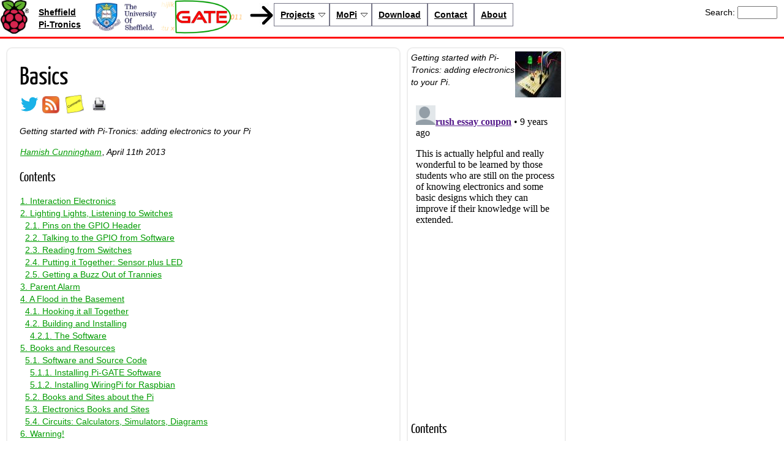

--- FILE ---
content_type: text/html
request_url: https://pi.gate.ac.uk/pages/basics.html
body_size: 72033
content:
<!DOCTYPE html>
<html lang="en">
<head>
<meta charset="utf-8">
<meta name="viewport" content="width = device-width">
<title>Basics</title>
<link rel="stylesheet" href="/theme/css/main.css">
<link href="https://pi.gate.ac.uk/feeds/all.atom.xml" type="application/atom+xml" rel="alternate" title="Pi GATE — Sheffield Pi-Tronics Atom Feed"/>
<link rel="stylesheet" href="/theme/css/gatepage.css">
<link rel="shortcut icon" href="/favicon.ico" type="image/x-icon">
<!--[if IE]><script src="/theme/js/html5shiv-googlecode-com-html5.js"></script><![endif]-->
<!--[if lt IE 7]><style type="text/css" media="screen">
    body {
      behavior: url('/theme/images/menu/csshover.htc');
      font-size: 100%;
    }
    </style> <link rel="stylesheet" href="/theme/css/ie-menus.css"/><![endif]-->

<style type="text/css"> sup {font-size: 80%; position: relative; bottom: .8ex;} </style>


<script src="/theme/js/prototype-171-min.js"></script>
<script src="/theme/js/gatepage.js"></script>

<link rel="stylesheet" type="text/css" href="/theme/css/cssgrids-min.css">
<link rel="stylesheet" type="text/css" href="/theme/css/cssgrids-responsive-min.css">

</head>
<body id="index" class="home">
<div id="topBar">
<span id="topLogo">
<span id="piLogo"><a href="http://raspberrypi.org/"><img src="/theme/images/raspi-logo.png" alt="Raspberry Pi" border="0"
height="55" width="46"></a></span>
<span id="strapLine"><a href="/">Sheffield<br/>Pi-Tronics</a></span>
<span id="gateLogo"><a href="https://www.sheffield.ac.uk/dcs/"><img src="/theme/images/logo-usfd-113x55.jpg"
alt="The University of Sheffield" height="55" width="113"</a><a
href="https://gate.ac.uk/"><img src="/theme/images/logo-gate.png" alt="GATE" border="0"
height="55" width="132"></a></span>
</span>
<div class="horizontal menu">
<ul>
<li><img src="/theme/images/arrow-right.jpg" height="40" width="40"/></li>

<li><b><a href="#">Projects</a></b>

<ul>
<li><a href="/pages/basics.html">The Basics: an Introduction to Pi-Tronics</a></li>
<li><a href="/pages/mopi.html">Mobile Pi: Battery Packs and Power Supplies</a></li>
<li><a href="/pages/pibrush.html">PiBrush: Painting with the Pi and XLoBorg</a></li>
<li><a href="/pages/package.html">Packaging Software for the Pi</a></li>
<li><a href="/pages/hardware.html">Pi-Alikes: a Review of Single Board Computers</a></li>

<li><a href="/pages/legocases.html">LEGO Cases</a></li>
<li><a href="/pages/blinkip.html">Blink IP: Finding Your Address Without Login</a></li>
<li><a href="/pages/notipi.html">NotiPi: Sending SMS Messages, Tweets, Etc.</a></li>
<li><a href="/pages/piroomba.html">Roomba: a Pi on a Robot Vacuum Cleaner</a></li>
<li><a href="/pages/schools.html">The Pi in Schools, and the UK Curriculum</a></li>
</ul></li>
<li><b><a href="#">MoPi</a></b>
<ul>
<li><a href="/pages/mopi.html">Mobile Power for the Pi</a></li>
<li><a href="/pages/get-mopi.html">Buy MoPi</a></li>

<li><a href="/pages/mopi.html#userguide">MoPi User Guide</a></li>
<li><a href="https://github.com/hamishcunningham/pi-tronics/issues">Support</a></li>
</ul></li>

<li><a href="/pages/download.html">Download</a></li>
<li><a href="/pages/contact.html">Contact</a></li>
<li><a href="/pages/about.html">About</a></li>
</ul>
</div>

<div id="topLoginEtc">
<form name="searchForm" method="GET" action="https://www.google.com/search" class="inlineForm">
<label class="pageLink" for="as_q">Search:</label>
<input type="text" name="as_q" size="6" maxlength="255">
<input type="hidden" name="as_sitesearch" value="pi.gate.ac.uk">
</form>
</div>
</div>

<div id="header">
</div>

<div id="topSeparator"> </div>


<div id="mainContent">



<div class='yui3-g-r'>
<div id="leftColumn" class="yui3-u-1-2"> 
<section id="content" class="body">
<h1 class="entry-title">Basics</h1>
<div id="socialButtons">
<span><a href="http://twitter.com/share?text=Pi.GATE.ac.uk %20@PiTronics&url=https://pi.gate.ac.uk/pages/basics.html"
target="_blank" title="Tweet this page"><img src="/theme/images/tweet.png"
height="30" width="30"></a></span>
<span><a href="https://pi.gate.ac.uk/feeds/all.atom.xml" type="application/atom+xml" rel="alternate"
title="Syndication feed"><img
height="28" width="28" src="/theme/images/icons/rss-large.jpg"/></a></span>
<span>&nbsp;<a href="/pages/basics.html#disqus_thread"
title="Leave a comment"><img
src="/theme/images/comment.png" height="30" width="30"></a></span>
<span>&nbsp;<a href="/print/pages/basics.html"
title="Print"><img
src="/theme/images/print.png" height="30" width="30"></a></span>
</div>
<p><em>Getting started with Pi-Tronics: adding electronics to your Pi</em></p>
<p><em><a class="cow-non-existant-url" href="/pages/about.html#hamish">Hamish Cunningham</a>, April 11th 2013</em></p>

<div class="cow-contents"><h2 class="cow-heading">Contents</h2>
<p><ul>
<li><a href="#section-1.">1. Interaction Electronics</a></li>
<li><a href="#section-2.">2. Lighting Lights, Listening to Switches</a></li>
<li>&nbsp;&nbsp;<a href="#section-2.1.">2.1. Pins on the GPIO Header</a></li>
<li>&nbsp;&nbsp;<a href="#section-2.2.">2.2. Talking to the GPIO from Software</a></li>
<li>&nbsp;&nbsp;<a href="#section-2.3.">2.3. Reading from Switches</a></li>
<li>&nbsp;&nbsp;<a href="#section-2.4.">2.4. Putting it Together: Sensor plus LED</a></li>
<li>&nbsp;&nbsp;<a href="#section-2.5.">2.5. Getting a Buzz Out of Trannies</a></li>
<li><a href="#section-3.">3. Parent Alarm</a></li>
<li><a href="#section-4.">4. A Flood in the Basement</a></li>
<li>&nbsp;&nbsp;<a href="#section-4.1.">4.1. Hooking it all Together</a></li>
<li>&nbsp;&nbsp;<a href="#section-4.2.">4.2. Building and Installing</a></li>
<li>&nbsp;&nbsp;&nbsp;&nbsp;<a href="#section-4.2.1.">4.2.1. The Software</a></li>
<li><a href="#section-5.">5. Books and Resources</a></li>
<li>&nbsp;&nbsp;<a href="#section-5.1.">5.1. Software and Source Code</a></li>
<li>&nbsp;&nbsp;&nbsp;&nbsp;<a href="#section-5.1.1.">5.1.1. Installing Pi-GATE Software</a></li>
<li>&nbsp;&nbsp;&nbsp;&nbsp;<a href="#section-5.1.2.">5.1.2. Installing WiringPi for Raspbian</a></li>
<li>&nbsp;&nbsp;<a href="#section-5.2.">5.2. Books and Sites about the Pi</a></li>
<li>&nbsp;&nbsp;<a href="#section-5.3.">5.3. Electronics Books and Sites</a></li>
<li>&nbsp;&nbsp;<a href="#section-5.4.">5.4. Circuits: Calculators, Simulators, Diagrams</a></li>
<li><a href="#section-6.">6. Warning!</a></li>
</ul></p></div>
<p><a name="interaction-electronics"></a>
<a class="cow-section-anchor" name="section-1."></a><h1 class="cow-title-heading"><span class="cow-sec-number">1. </span>Interaction Electronics</h1>
<p>The Pi is a <em>general purpose</em> computer. It runs <a class="cow-url" href="http://www.gnu.org/">GNU</a>
<a class="cow-url" href="http://www.linuxfoundation.org/">Linux</a><span class="cow-footnote" name="footnote1"><sup><a href="#footnote1">1</a></sup></span>, which is an operating system
used in satellites and phones, desktops and tablets, supercomputers and
set-top boxes. It has graphics capabilities good enough for full HD video,
plus computational power and memory sufficient to run a web browser or an
office productivity suite. It has a good selection of standard
interconnectivity options (including ethernet, HDMI, stereo analogue sound,
and USB). Packing all of this into a very cheap, low power and low footprint
(made in the UK!) device is truly game changing.</p>
<p>Another game changer with the Pi is its ability to connect directly to
electronic circuits that can take readings from the physical environment and
trigger actions in that environment (and/or over the network). When you couple
a general purpose computing device with the Pi's extremely accessible
interaction electronics all sorts of projects become so simple that everyone
from school kids (Raspberry Pirates!) to absent-minded academic types can
achieve them within a short space of time. This combination of general purpose
computer with accessible electronics is a radical development. Welcome to the
birth of Pi-tronics!</p>
<p><a name="gpio-intro"></a>
The Pi's connections for getting data from sensors and for activating external
gizmos are called <em>general purpose input output</em> pins, or GPIO pins. The
simplest of these will either sense or output a small voltage (3.3 volts, not
enough to give you a shock!). We can connect simple electronic circuits to
these pins to get the Pi interacting with its environment.</p>
<p>The Pi's GPIO pins are accessible via various software packages, which frees
us from the tyranny of the keyboard/mouse/screen combination and allows us to
program software to read from sensors and respond to changing conditions.</p>
<p>Below we'll give <b>an introduction to sensing and responding with the Pi</b>, and
detail some projects that can be completed in a few hours with a few pounds'
worth of materials. These projects will teach you how to couple the Pi's GPIO
pins with easy-to-build interaction electronics:</p>
<ul>
<li><a class="cow-url" href="#hello-world">controlling an LED</a> (<em>hello world!</em>) and reading from a switch</li>
<li><a class="cow-url" href="#parent-alarm">hide! my parents are coming!</a> (a simple alarm system)</li>
<li><a class="cow-url" href="#flood-alarm">a flood alarm</a> with text message notifications to your phone</li>
</ul>
<p>These projects use a prototyping tool called a breadboard to get started
quickly and easily. For introductions to this way of working, and to hacker
electronics in general, see the <a class="cow-url" href="#electronics-resources">electronics
resources section</a>.</p>
<p><b>Disclaimer</b>: it is possible fry your Pi by doing this type of thing &mdash; please
see <a class="cow-url" href="#warning">this warning</a> for details.</p>
</p>
<p><a name="hello-world"></a>
<a class="cow-section-anchor" name="section-2."></a><h1 class="cow-title-heading"><span class="cow-sec-number">2. </span>Lighting Lights, Listening to Switches</h1>
<p>Pretty much the simplest thing we can do with the Pi's GPIO header is to light
up an LED<span class="cow-footnote" name="footnote2"><sup><a href="#footnote2">2</a></sup></span> &mdash; let's make this our <em>Hello
World!</em><span class="cow-footnote" name="footnote3"><sup><a href="#footnote3">3</a></sup></span> example.</p>
<p>Materials used:</p>
<ul>
<li>a breadboard</li>
<li>resistors (270&Omega;, 1k&Omega;, 10k&Omega;)</li>
<li>green and red LEDs</li>
<li>link wire</li>
<li>a switch</li>
<li>jumper cables</li>
<li>a multimeter (optional)</li>
</ul>
<p>To create a <em>Hello World!</em> lighting circuit we only need two electronic
components, an LED to light up and a resistor to prevent more current flowing
through the LED than it can handle.<span class="cow-footnote" name="footnote4"><sup><a href="#footnote4">4</a></sup></span> Here's the circuit
diagram<span class="cow-footnote" name="footnote5"><sup><a href="#footnote5">5</a></sup></span>:</p>
<p><a class="cow-url" href="https://www.circuitlab.com/circuit/m4rfw9/just-an-led-raspberry-pi/"><img class="cow-img" src="/pages/images/just-an-led-ras-pi.jpg" alt="just an LED" width="500" height="199"></a></p>
<p>Here D1 is the LED we're lighting up and R1 is a resistor that prevents too
much current flowing in the circuit. V1 represents the 3.3 volt power supply
that the Pi makes available, with +ve on GPIO pin 1 and ground on pin 6.
<b>Note</b> that I'm using the physical header pin numbers here as these are the
easiest numbers to quickly match up to the Pi circuit board (just count left
to right and top to bottom). There are several other ways to refer to the
pins, however, and several <em>gotchas</em> along the way &mdash; for more detail see the
discussion on <a class="cow-url" href="#gpio-pins">GPIO pins</a> below).</p>
<p>If we transfer this design onto our breadboard, we end up with something
looking like this: <br> <img class="cow-img" src="/pages/images/bbd-simple-led.jpg" alt="simple LED
breadboard" width="500" height="375"></p>
<p>So far, so boring: this is pretty much the equivalent of connecting a torch
bulb to a battery and going &quot;ahhh&quot; at the pretty light. More interesting,
especially in the context of our earlier discussion on general purpose devices
and <a class="cow-url" href="#interaction-electronics">interaction electronics</a>, is to drive the LED
by software; to do this all we need to do physically is connect the circuit to
a different pin on the GPIO header, in this case pin 11. Now spot the
difference:</p>
<p><a class="cow-url" href="https://www.circuitlab.com/circuit/vxz53u/driving-an-led-via-software-raspberry-pi/"><img class="cow-img" src="/pages/images/driving-an-led-via-software-ras-pi.jpg" alt="driving an LED" width="500" height="199"></a></p>
<p>Note the shift from pin 1 to pin 11 on the GPIO header. That's all! Now we're
almost ready to start turning the LED on and off using software running on the
Pi, but first we need to take a detour into the murky world of GPIO pin
numbering. (If you're lucky enough to have your Mum nearby you may want to ask
her to hold your hand while reading the next section. If it ends in tears
don't say I didn't warn you.)</p>

<p><a name="gpio-pins"></a></p><a class="cow-section-anchor" name="section-2.1."></a><h2 class="cow-heading"><span class="cow-sec-number">2.1. </span>Pins on the GPIO Header</h2>
<p>I think if I went on a course in Egyptian hieroglyphics for a month and then
revised my <a class="cow-url" href="http://www.ioccc.org/">obfuscated C</a> notes for a while I could
probably come up with a numbering scheme for the GPIO pins which was perhaps
half as confusing as the existing one. Actually that's a little unfair, but
the problem is that there are four <em>separate</em> ways to refer to the pins, all
different, all useful. To begin with, there are two offical numbering schemes,
one relating to the physical header on the Pi circuit board that we actually
make connections to (numbered 1 to 26), and the other relating to where they
interface to the Broadcom <em>system on a chip</em> at the heart of the beast (the
<a class="cow-url" href="http://www.broadcom.com/products/BCM2835">BCM2835</a>). Then there's also a
name for the function of the pin (e.g. 'GPIO 0'), and an extra complication is
that a couple of pins changed function in the 'revision 2' version of the Pi.
Finally, the way that we access the pins through software also has its own
nomenclature, and, because some of that software generalises across multiple
devices (e.g. the Pi and the Arduino) again the numbering is completely
different.</p>
<p>I think I'd need to add runes and Clingon symbols to the mix if I was really
trying to challenge the supremacy of the confusion that can result here.</p>
<p>Luckily there are a number of good sources to turn to for help. My favourite
is from Gordon Henderson, creator of <a class="cow-url" href="http://wiringpi.com/">Wiring Pi</a>, an
excellent software library for talking to the Pi (and several other boards). I
recommend printing out <a class="cow-url" href="http://wiringpi.com/pins/">Gordon's key to the GPIO
pins</a> and keeping it handy at all times. I also <b>strongly recommend</b> working
on the Pi with the pins positionned in the top right corner, not the other way
around, so that the numbers on the diagram match up with the orientation of
the Pi. So <em>do not</em> do the following if you value your sanity (assuming you
still have some left, that is<span class="cow-footnote" name="footnote6"><sup><a href="#footnote6">6</a></sup></span>): <br> <img class="cow-img" src="/pages/images/upside-down-gpio.jpg" alt="wrong!" width="500" height="356"></p>
<p>The Pi's GPIO facilities cover a lot of other useful functions that we've not
even hinted at so far. Consult one of <a class="cow-url" href="#pi-books">the Pi books</a> for details,
or see this <a class="cow-url" href="http://t.co/JIRxM6qBAm">nice summary one-pager</a> from
<a class="cow-url" href="http://pimoroni.com/">Pimoroni</a>, makers of the fabulously cute PiBow case &mdash;
<br> <img class="cow-img" src="/pages/images/pibow.jpg" alt="PiBow" width="300" height="267"> <br> &mdash; and home of the
<a class="cow-url" href="http://www.raspberrypi.org/archives/221">Pi logo's creator</a>, Paul
Beech<span class="cow-footnote" name="footnote7"><sup><a href="#footnote7">7</a></sup></span>.</p>


<p><a name="gpio-software"></a></p><a class="cow-section-anchor" name="section-2.2."></a><h2 class="cow-heading"><span class="cow-sec-number">2.2. </span>Talking to the GPIO from Software</h2>
<p>Now we're ready to write some software to control the interaction electronics
that we're connecting to the Pi.</p>
<p>Although the Linux operating system running on your Pi provides access to the
GPIO pins at a low level via the <em>sysfs</em> virtual file system, it is generally
easier to use a higher level library that abstracts a little further away from
the underlying hardware. Such libraries exist for (at least) Perl, Unix shell
script, Python, Scratch and Java. We'll use the <a class="cow-url" href="http://wiringpi.com/">WiringPi</a> library from <a class="cow-url" href="https://projects.drogon.net/">Gordon Henderson</a>,
which makes available the same abstractions for various devices and is a well
tested and robust piece of kit. (Thanks Gordon!)</p>
<p>WiringPi provides a convenient command-line program called <tt>gpio</tt> that we can
use to control and read from the GPIO pins, and we'll use this in our
examples. This means that we're going to be programming in <em>Unix shell
script</em>, which is the command language that the Pi's
<a class="cow-url" href="http://www.raspbian.org/">Raspbian</a> Linux operating system drops you
into by default when you log in. This language can be used from the command
prompt (the <tt>$</tt> or <tt>#</tt> that appears on screen to prompt you to make an input)
and can also be collected into a file and used as a command (or script) in
itself. This makes it the most direct way to experiment with Pi programming
(not to mention controlling many types of computer), and is well worth
learning, even if you're also learning a higher level language like Scratch,
Java or Python.</p>
<p>GPIO pins either listen for a signal (in input mode) or produce a signal (in
output mode). Our first job when programming GPIO interaction code, then, is
to decide which mode the pins we're working with should be in, and ask
WiringPi to set them up accordingly. Refering back to our circuit diagram,
<br>
<a class="cow-url" href="https://www.circuitlab.com/circuit/vxz53u/driving-an-led-via-software-raspberry-pi/"><img class="cow-img" src="/pages/images/driving-an-led-via-software-ras-pi.jpg" alt="driving an LED" width="500" height="199"></a> <br> we see that header pin 11 is what we're using to drive the LED &mdash;
i.e. make an <em>output</em> &mdash; and that therefore we need to set pin 11 into output
mode. For reasons <a class="cow-url" href="#gpio-pins">discussed above</a> header pin 11 is known to
WiringPi as GPIO 0, so we use the <tt>gpio</tt> utility to set the mode for that pin
like this:</p>
<p><tt>gpio mode 0 out</tt></p>
<p>We can read this as &quot;call the gpio program to set the mode of pin 0 to
output&quot;. (We don't need to do anything with pin 6, as this is always connected
to ground and doesn't have a mode setting.) Next, let's turn our output pin on
and see our LED light up:</p>
<p><tt>gpio write 0 1</tt></p>
<p>Again we're operating on pin 0, this time setting it high (to 3.3 volts &mdash; see
next section).</p>
<p>And now turn it off again (to 0 volts):</p>
<p><tt>gpio write 0 0</tt></p>
<p>Magic!</p>
<p>For our next trick, let's get our Pi to sense something in the outside world,
and respond to that input by again turning the LED on and off.</p>

<p><a name="switches"></a></p><a class="cow-section-anchor" name="section-2.3."></a><h2 class="cow-heading"><span class="cow-sec-number">2.3. </span>Reading from Switches</h2>
<p>Let's recap where we've got to. First we hooked up an LED and a resistor to
the Pi's 3.3v supply, then moved it onto one of the GPIO pins and discovered
how to switch it on and off via software. Now let's look at an example of the
other side of the interaction coin, reading from a sensor. To get us started
we'll use a switch as a sensor, and get our Pi software to respond to the
position of the switch.</p>
<p>There are several example circuits for this type of thing knocking around; our
starting point below is adapted from
<a class="cow-url" href="http://elinux.org/RPi_Tutorial_EGHS:Switch_Input">an Embedded Linux
tutorial</a>. Another good source (though using Python instead of shell script)
is this
<a class="cow-url" href="http://www.cl.cam.ac.uk/projects/raspberrypi/tutorials/robot/buttons_and_switches/">physical computing tutorial</a> from the Cambridge University lab where the
<a class="cow-url" href="http://www.raspberrypi.org/about">Pi originated</a>.</p>
<p>To make things a little more interesting we'll combine the data we get from
the switch with the LED control circuit we developed above. In each case we're
using the Pi's native logic voltage of 3.3 volts to signify binary 1 and using
0 volts to signify binary 0. (We can think of these as &quot;on&quot; and &quot;off&quot;, or
&quot;high&quot; and &quot;low&quot;, or even &quot;true&quot; and &quot;false&quot;, depending on what sort of mood
we're in.) We'll read either a 0 or a 1 from our circuit depending on whether
the switch is either open or closed respectively.</p>
<p>First here's the circuit to read the position of a switch<span class="cow-footnote" name="footnote8"><sup><a href="#footnote8">8</a></sup></span>:
<br>
<a class="cow-url" href="https://www.circuitlab.com/circuit/2475qd/switch-with-pull-down-resistor-raspberry-pi/"><img class="cow-img" src="/pages/images/switch-with-pull-down-resistor.jpg" alt="reading from switch" width="450" height="243"></a> <br> We connect the switch SW1 to the (always on) 3.3v supply (header pin
1), so that when the switch is in the on position it will supply the logical
high value. Resistor R1 prevents mishaps if we accidentally set header pin 11
to output at low (i.e. try to get the poor thing to pull the 3.3v supply to
0v, with unhappy consequences). Then we use a <em>pull down resistor</em>, R2, to
drag pin 11 low when the switch is open. When the switch is closed, R2 being
much higher than R1 implies that pin 11 will be pulled high by the 3.3v supply
from pin 1.</p>
<p>Confused? There's more explanation in the Embedded Linux tutorial linked
above, and a much more detailed presentation
<a class="cow-url" href="http://www.ladyada.net/learn/arduino/lesson5.html">at AdaFruit</a>. (The latter
is in relation to the Arduino but the principles are the same.)</p>
<p>The breadboard to implement this circuit looks like this: <br>
<img class="cow-img" src="/pages/images/bbd-simple-switch.jpg" alt="simple switch breadboard" width="500" height="375"></p>
<p>All we need now is some code to test what position the switch is in. We're
sensing on header pin 11, which is WiringPi's 0, so we set 0 to input mode:</p>
<p><tt>gpio mode 0 in</tt></p>
<p>Now we can read the value like this:</p>
<p><tt>gpio read 0</tt></p>
<p>When the switch is on this will return a 1, and when it is off a 0. We're on a
roll!<span class="cow-footnote" name="footnote9"><sup><a href="#footnote9">9</a></sup></span></p>

<a class="cow-section-anchor" name="section-2.4."></a><h2 class="cow-heading"><span class="cow-sec-number">2.4. </span>Putting it Together: Sensor plus LED</h2>
<p>We've nearly completed our lightening tour of the basics of interaction
electronics with the Pi's GPIO facility. To finish off we'll connect up the
sensing and responding sides of the picture. Here's a circuit which combines
sensing from a switch with turning an LED on and off via software. The result
is that we will now both sense from the switch and respond to the sensor data
from software.</p>
<p><a class="cow-url" href="https://www.circuitlab.com/circuit/886nta/sensing-from-switch-and-driving-led-raspberry-pi/"><img class="cow-img" src="/pages/images/sensing-from-switch-and-driving-led.jpg" alt="switch and LED" width="550" height="229"></a></p>
<p>Nothing new here &mdash; we've just combined the LED driver circuit that we began
with and the switch reader circuit from the previous section. Here we have the
switch sensor to the left and the LED driver to the right.</p>
<p>The breadboard to implement this circuit looks like this: <br>
<img class="cow-img" src="/pages/images/bbd-switch-plus-led.jpg" alt="switch plus LED breadboard" width="500" height="375"></p>
<p><img class="cow-img" src="/pages/images/bbd-switch-plus-led-detail.jpg" alt="switch plus LED breadboard
detail" width="500" height="468"> <br> We've use a four-way switch (in &quot;dual in line&quot; or DIL
pin style) because we had one handy and because it was easy to connect to the
breadboard, but we're only using one of its channels &mdash; the equivalent of an
SPST or
&quot;<a class="cow-url" href="http://en.wikipedia.org/wiki/Single_pole,_single_throw#Contact_terminology">single pole single throw</a>&quot; switch.</p>
<p>The code to drive this uses some neat features of Unix shell script:</p>
<p><pre class="prettyprint lang-bash">
gpio mode 0 in
gpio mode 1 out

while :
do
  gpio write 1 `gpio read 0`
  sleep 1
done
</pre>The <tt>while :</tt> loop repeats forever (in shell &quot;:&quot; is a no-op command which
always returns true, so the loop never hits a termination condition). We do
this so that the program keeps testing to see if the switch position has
changed. We don't really need to do this every few milliseconds, so to make
the resultant load on the machine a little lower we use <tt>sleep</tt> to pause the
program and set a wakeup timer in the operating system. The value of &quot;1&quot;
passed to <tt>sleep</tt> means &quot;one second&quot;, so our loop will run once per second, or
thereabouts.<span class="cow-footnote" name="footnote10"><sup><a href="#footnote10">10</a></sup></span></p>
<p>The forward quotes (or backticks) in <tt>gpio write 1 `gpio read 0`</tt> do &quot;command
substitution&quot;: they run the command contained between the two quotes and
replace the command with whatever is returned, then running the enclosing
command. Here we're saying &quot;read a value from GPIO 0&quot; and then &quot;write that
value to GPIO 1&quot;. When the switch is on GPIO 0 will read high (and the command
will return 1), at which point we'll write 1 to GPIO 1, our output pin which
is driving the LED (so the LED will turn on). If the switch is off, then GPIO
0 will read low, returning 0 which will then be written to the output pin and
turn the LED off.</p>

<a class="cow-section-anchor" name="section-2.5."></a><h2 class="cow-heading"><span class="cow-sec-number">2.5. </span>Getting a Buzz Out of Trannies</h2>
<p>We've done the <em>let there be light!</em> bit &mdash; how about making a noise to go
with it? We'll finish up this part by hooking up buzzer to make an annoying
whiney sound, partly because we'll need one of these later for our
<a class="cow-url" href="#flood-alarm">flood alarm</a> project, and partly because it will introduce us
to a new component, the <em>transistor</em> (or <em>trannie</em> in British English &mdash; North
Americans please change your Google Translate preferences accordingly ☺).</p>
<p>Transistors are incredibly powerfull little gizmos, and their invention was
one of the biggest steps in the history of solid state electronics, leading
directly to the creation of integrated circuits (or <em>silicon chips</em> in the
popular vernacular) and the whole miniaturisation feeding frenzy that the
techy world has been enthralled by for the last half century or so.</p>
<p>Transistors allow the rapid and efficient switching of a large flow of current
using a much smaller flow. Amongst many other things this is the basis of the
amplification that pretty much every hifi, TV, phone, MP3 player, etc. etc.
uses to drive their loudspeakers. If it wasn't for transistors we'd all be
carrying around car batteries and keeping nice and warm from the
<a class="cow-url" href="http://en.wikipedia.org/wiki/Vacuum_tube">thermionic valves</a><span class="cow-footnote" name="footnote11"><sup><a href="#footnote11">11</a></sup></span> in our devices:</p>
<p><a class="cow-url" href="http://upload.wikimedia.org/wikipedia/commons/thumb/f/fc/5651RegulatorTubeInOperation.jpg/200px-5651RegulatorTubeInOperation.jpg"><img class="cow-img" src="/pages/images/thermionic-valve.jpg" alt="Thermionic valve" width="300" height="410"></a></p>
<p>In the circuits above we've done our LED switching using the Pi's GPIO pins
directly. These pins are only designed to deliver a very small current flow;
if we want to drive a loudspeaker or a buzzer then we need more juice, and an
easy and efficient way to supply it is to add a transistor to the mix. Our
GPIO pin will still do the basic switching, but the transistor will mediate
between GPIO and buzzer. Here's the circuit diagram:</p>
<p><a class="cow-url" href="https://www.circuitlab.com/circuit/p989jw/using-a-transistor-to-drive-a-buzzer-raspberry-pi/"><img class="cow-img" src="/pages/images/using-a-transistor-to-drive-a-buzzer.jpg" alt="transistor driving
buzzer" width="500" height="266"></a></p>
<p>The transistor, Q1, has three pins, called base (b), collector (c) and emitter
(e). When the base is set high (via GPIO header pin 11 in this case) the
resistance between the collector and emitter is switched low. We place the
buzzer in series with the transistor's collector/emitter pair and feed
positive voltage through header pin 1. The effect is that the signal we send
on header pin 11 (Wiring Pi's GPIO 0) will now turn the buzzer on or off.</p>
<p>Here's the circuit wired up on our trusty breadboard: <br>
<img class="cow-img" src="/pages/images/bbd-transistor-driving-buzzer.jpg" alt="transistor driving buzzer" width="500" height="375"></p>
<p>Finally here's an example data sheet for a common transistor, if you're
curious about the gorey details, for the
<a class="cow-url" href="http://alltransistors.com/transistor.php?transistor=23414">BC549C
transistor</a>.</p>
<p><hr></p>
<p>So we've now written programs on the Pi that can both sense from the outside
world (e.g. the position of the switch) and send out a response (lighting or
extinguishing an LED, or buzzing a buzzer). We've taken our first steps in
interaction electronics; now its time to look at a couple of simple projects
that we can build using the techniques that we've learned so far.</p>
</p>
<p><a name="parent-alarm"></a>
<a class="cow-section-anchor" name="section-3."></a><h1 class="cow-title-heading"><span class="cow-sec-number">3. </span>Parent Alarm</h1>
<p>Parents &mdash; they're quite handy for doing the shopping and making breakfast and
the like, but they do tend to get in the way, don't they? And even perfectly
innocent teenage activities like building a particle accelerator in your
bedroom can easily lead to awkward questions and family misunderstandings.</p>
<p>Let's use a Pi and a pressure mat to give an early warning of parental feet in
the corridor.</p>
<p>Materials:</p>
<ul>
<li>bell wire or similar</li>
<li>a pressure pad sensor</li>
<li>a breadboard</li>
<li>resistors (270&Omega;, 1k&Omega;, 10k&Omega;)</li>
<li>green and red LEDs</li>
<li>link wire</li>
<li>jumper cables</li>
<li>a multimeter (optional)</li>
</ul>
<p>The first part is easy: we just replace the switch in the <a class="cow-url" href="#switches">reading
from switches</a> circuit with a pressure mat<span class="cow-footnote" name="footnote12"><sup><a href="#footnote12">12</a></sup></span>. Here's an example
mat:</p>
<p><img class="cow-img" src="/pages/images/pressure-mat.jpg" alt="a pressure mat" width="500" height="375"></p>
<p>This works just like a switch &mdash; there are two wires to connect to, and when a
heavy object (e.g. a parent) stands on the mat the two wires are connected
(i.e. the resistance between them cycles between very high and very
low).<span class="cow-footnote" name="footnote13"><sup><a href="#footnote13">13</a></sup></span>
So we can use exactly the same circuit we used earlier for reading from a
switch and turning an LED on or off:</p>
<p><a class="cow-url" href="https://www.circuitlab.com/circuit/886nta/sensing-from-switch-and-driving-led-raspberry-pi/"><img class="cow-img" src="/pages/images/sensing-from-switch-and-driving-led.jpg" alt="switch and LED" width="550" height="229"></a></p>
<p>One limitation of this circuit is that if Mum should happen to pop in one day
and zap 50,000 volts across the Pi's GPIO pins the poor thing is unlikely to
remain enthusiastic about driving our indicator LED &mdash; but we won't actually
know that anything has changed, because as it stands there is no indication of
normal operation as opposed to the various possible failure conditions. The
next circuit addresses this limitation by adding another LED that is lit up
when the pressure pad is <em>not</em> being stood on. That way we'll have an
indicator of what state the system is in for both the &quot;everything's ok&quot; and
the &quot;run and hide!&quot; conditions, so we'll immediately know if we've forgotten
to switch the thing on, or if one of the LEDs has died, or etc.</p>
<p>The circuit: <br>
<a class="cow-url" href="https://www.circuitlab.com/circuit/56x6hf/an-alarm-with-two-leds-raspberry-pi/"><img class="cow-img" src="/pages/images/an-alarm-with-two-leds.jpg" alt="alarm with two LEDs" width="600" height="187"></a></p>
<p>The breadboard for this circuit looks like this: <br></p>



<p><img class="cow-img" src="/pages/images/bbd-with-mat.jpg" alt="breadboard with pressure mat" width="500" height="375"></p>
<p>The green LED runs when the mat is <em>not</em> being stood on, indicating that all
is fine; the yellow LED (red would also be a good colour) lights up when it's
time to hide the particle accelerator and pretend to be doing the homework.</p>
<p>A closer look:</p>
<p><img class="cow-img" src="/pages/images/bbd-with-mat-detail.jpg" alt="breadboard with pressure mat detail" width="500" height="471"></p>
<p>We need a new program to drive the extra LED (which is on Wiring Pi's GPIO 2,
connected on physical header pin 13). In Unix shell script a suitable
program is this:</p>
<p><pre class="prettyprint lang-bash">
gpio mode 0 in
gpio mode 1 out
gpio mode 2 out

while :
do
  if [ `gpio read 0` == 1 ]
  then
    gpio write 1 1
    gpio write 2 0
  else
    gpio write 1 0
    gpio write 2 1
  fi
  sleep 1
done
</pre>Here the two LEDs are controlled on GPIO 1 and 2, and as before we're reading
the input on GPIO 0. When someone stands on the pressure mat the input is 1,
and the first branch of the <tt>if</tt> statement will turn the first LED on and the
second one off; otherwise the reverse will happen. So of our two LEDs, one
will indicate safety and the other an alarm state.</p>
<p>Job done.</p>
</p>
<p><a name="flood-alarm"></a>
<a class="cow-section-anchor" name="section-4."></a><h1 class="cow-title-heading"><span class="cow-sec-number">4. </span>A Flood in the Basement</h1>
<p>There's a poltergeist who lives in my basement. Either that, or I've had three
completely coincidental pipe failures in the space of a couple of years. The
last leak had such a high flow rate that if I hadn't wandered past in the
morning and wondered what that hissing noise was we would have had a brand new
swimming pool by the evening. The most worrying thing was that the leak came
from a pipe joint that was brand new a year ago (and not fitted by me, either,
but by a skilled professional<span class="cow-footnote" name="footnote14"><sup><a href="#footnote14">14</a></sup></span>).</p>
<p>So I decided I needed a bit of long-term plumbing reassurance in the form of a
water alarm that will send me an SMS text message whenever things get wetter
than expected under the house. With a Pi and an alarm circuit like
<a class="cow-url" href="#parent-alarm">our parent alarm</a> this turns out to be a nice project.</p>
<p>Materials used:</p>
<ul>
<li>as per the parent alarm, minus the pressure pad</li>
<li>a simple mobile phone with USB cable, or a network-connection and an account
on an SMS web service</li>
</ul>
<p>The trick here is to find a way to sense the presence of moisture. As water
conducts electricity we can do this using a variation on one of our
<a class="cow-url" href="#switches">switching circuits</a>: we'll run a length of two-core wire through
all the areas where we expect flooding and strip each core so that a flood
would connect the two cores together.</p>
<p>To decide on the values for the circuit that we'll use to connect to the Pi,
we need to test the resistance of the water connections using a multimeter; it
turns out that we have something between 20k and 50k ohms when the bare wire
is immersed. When the wire is dry (hopefully the long-term average!) the
resistance will be infinite (like an open switch). We also should expect that
the wires may touch (if someone steps on them and presses them together, for
example), so we also have to cater for a 0 ohms resistance. To deal with these
possibilities we'll use a 1k limiting resistor and a 100k pull down resistor
like this:
<br> <a class="cow-url" href="https://www.circuitlab.com/circuit/at8v7f/water-sensor-raspberry-pi/"><img class="cow-img" src="/pages/images/water-sensor-raspberry-pi.jpg" alt="water sensor" width="500" height="211"></a> <br>
Here's what happens in our three cases:</p>
<ul>
<li>When the wire is dry, R1 acts as an infinite resistance, and pin 11 (which
we set in input mode) is pulled low via R2 and R3.</li>
<li>When the wire is wet, R1's resistance will be some way lower than that of R3
(the pull down resistor) and so pin 11 will be pulled high.</li>
<li>If the wires are shorted R1's resistance will be close to zero, but we will
not draw too much current from the Pi because of the presence of R2.</li>
</ul>
<p>The code to read from our water sensor is very simple: <tt>gpio mode 0 in</tt> sets
things up, and <tt>gpio read 0</tt> takes a reading. When things get wet (or there's
a short circuit) the read statement will return 1; otherwise it will return 0.</p>

<p><a name="alarm-integration"></a></p><a class="cow-section-anchor" name="section-4.1."></a><h2 class="cow-heading"><span class="cow-sec-number">4.1. </span>Hooking it all Together</h2>
<p>Finishing off the flood alarm is a matter of combining the LED and buzzer
notification circuits with the water sensor just above. The breadboard looks
like this:</p>
<p><img class="cow-img" src="/pages/images/bbd-flood-alarm-detail.jpg" alt="final flood alarm breadboard" width="500" height="375"></p>
<p>Here it is in context, with a fantastically expensive test rig consisting of a
length of bell wire to dip in a plastic box full of wet stuff:</p>
<p><img class="cow-img" src="/pages/images/flood-alarm-context.jpg" alt="final flood alarm context" width="500" height="266"></p>
<p>Here's the complete circuit diagram:</p>
<p><a class="cow-url" href="https://www.circuitlab.com/circuit/vhp9ma/flood-alarm-raspberry-pi/"><img class="cow-img" src="/pages/images/flood-alarm.jpg" alt="flood alarm" width="850" height="246"></a></p>
<p>This combines the buzzer and LED driver circuits (one for the buzzer and red
LED, using a transistor driver, and one for the green LED using GPIO alone)
and the water sensor circuit. With a working and tested version running on the
breadboard, we're all ready to build it, box it and install it!</p>

<p><a name="alarm-build"></a></p><a class="cow-section-anchor" name="section-4.2."></a><h2 class="cow-heading"><span class="cow-sec-number">4.2. </span>Building and Installing</h2>
<p>Now, I want my breadboard for other things, and I want to box up the beastie
for installation in my basement, so the final step is to solder it all
together onto a permanent fixture &mdash; in this case a piece of stripboard:</p>
<p><img class="cow-img" src="/pages/images/flood-alarm-stripboard.jpg" alt="build: stripboard" width="500" height="274"></p>
<p>Stripboard is very like breadboard in layout, with a sequence of conductive
strips on the underneath of the board:</p>
<p><img class="cow-img" src="/pages/images/bare-stripboard.png" alt="bare stripboard" width="500" height="500"></p>
<p>If we need to we can make breaks in the strips, which I did underneath the row
of resistors that you can see at the left-hand end of the board here:</p>
<p><img class="cow-img" src="/pages/images/flood-alarm-stripboard-3.jpg" alt="build: stripboard 3" width="500" height="387"></p>
<p>And here it is from the reverse angle:</p>
<p><img class="cow-img" src="/pages/images/flood-alarm-stripboard-4.jpg" alt="build: stripboard 4" width="500" height="375"></p>
<p>Here is the complete build, all ready for installation:</p>

<p><img class="cow-img" src="/pages/images/flood-alarm-stripboard-5.jpg" alt="build: stripboard 5" width="500" height="498"></p>

<p><a name="alarm-software-and-install"></a></p><a class="cow-section-anchor" name="section-4.2.1."></a><h3 class="cow-heading"><span class="cow-sec-number">4.2.1. </span>The Software</h3>
<p>The software for the beast is a bit more complex than we've worked with before
&mdash; it loops forever and takes care of sending an <a class="cow-non-existant-url" href="/pages/notipi.html">SMS
notification</a> when it senses a flood, but it also does some standard shell
magic like processing command-line options, giving help messages and the like.
To prevent too many messages, when it finds a flood that doesn't go away it
also waits progressively longer periods before testing again.</p>
<p>Here's the code:</p>
<p><pre class="prettyprint lang-bash">
#!/usr/bin/env bash
# flood-alarm.sh

# standard locals
alias cd='builtin cd'
P=&quot;$0&quot;
USAGE=&quot;`basename ${P}` [-h(elp)] [-w(et)] [-d(ry)]\n
\twet and dry are for testing; normally we are run without options\n
\tand loop forever waiting for state changes on GPIO 2...&quot;
OPTIONSTRING=hwd

# specific locals
WET=0
DRY=0
STATUS=none
pdate() { date '+%b %d %Y %T'; }

# message &amp; exit if exit num present
usage() { echo -e Usage: $USAGE; [ ! -z &quot;$1&quot; ] &amp;&amp; exit $1; }

# process options
while getopts $OPTIONSTRING OPTION
do
  case $OPTION in
    h)	usage 0 ;;
    d)	DRY=1; WET=0 ;;
    w)	WET=1; DRY=0 ;;
    *)	usage 1 ;;
  esac
done 
shift `expr $OPTIND - 1`

# get started
echo
echo ========================================================================
echo Hello! no flooding today, we hope...
pdate
echo

# set up the gpio pins
gpio mode 0 out # pin 0 is the buzzer and red led
gpio mode 1 out # pin 1 is the green led
gpio mode 2 in  # pin 2 is the water sensing circuit

# helpers for processing state changes
statusDry() {
  if [ $STATUS == wet ]
  then
    echo Becoming dry at `pdate`...
  else
    echo Staying dry at `pdate`...
  fi
  STATUS=dry
  gpio write 0 0
  gpio write 1 1
}
statusWet() {
  if [ $STATUS == dry ]
  then
    echo Eek! Becoming wet! `pdate`
  else
    echo Bugger. Staying wet! `pdate`
  fi
  STATUS=wet
  gpio write 0 1
  gpio write 1 0
}

# helper to send notifications when wetness persists
notifyFlooding() {
  DATE_TIME=`date '+%b %d %Y %T'`

  # send an SMS over the net
  PW=`cat flood-alarm-data-secure-store/bulksms.txt`
  SMS_STATUS=`./hc-sendbulksms.sh -u hcunningham \
    -p &quot;${PW}&quot; -n 447712341234 -m &quot;Flooding in the basement? $DATE_TIME&quot;`
  echo &quot;BulkSMS says: ${SMS_STATUS}&quot;

  # we could also use our NotiPi code here to send an SMS over the phone...
}

# either do a state change (for debugging), or loop
if [ $DRY == 1 ]
then
  statusDry
elif [ $WET == 1 ]
then
  statusWet
else
  # after an alarm wait at least 30 mins before re-testing
  MIN_DELAY=30
  DELAY=${MIN_DELAY}
  while :
  do
    WET=`gpio read 2`
    if [ $WET == 0 ]
    then
      statusDry
      DELAY=${MIN_DELAY}
      sleep 1
    else
      # wait a little and test again, just to be sure
      sleep 3
      WET=`gpio read 2`
      [ $WET == 0 ] &amp;&amp; echo 'Hmmm... false alarm!' &amp;&amp; statusDry &amp;&amp; continue
      
      # raise the alarm
      statusWet
      notifyFlooding
      echo Taking a break for ${DELAY} minutes...
      sleep ${DELAY}m

      # if it is still wet we want to sleep longer next time
      DELAY=`expr 2 \* ${DELAY}`
      if [ $DELAY -gt 1440 ] 
      then
        # max delay is 24 hours
        DELAY=1440
      fi
    fi
  done
fi
</pre>And it works!</p>
<p>Almost.</p>
<p>It worked fine in the office, but when I wired it up in the basement I started
getting false triggers. This seemed to be an effect of the cable runs that I
chose &mdash; whereas my initial test rig was just one long length of wire, I
initially attached four separate runs in the basement, to cover joints on two
of the pipes that had leaked previously and also two floor locations where
water collects when there's flooding. Here's an example of the former:</p>
<p><img class="cow-img" src="/pages/images/flood-alarm-sensor.jpg" alt="installation: sensor" width="500" height="375"></p>
<p>The separate cable runs were then joined by twisting the wires together, like
this:</p>

<p><img class="cow-img" src="/pages/images/flood-alarm-twisted-wires-2.jpg" alt="installation: wires 2" width="500" height="375"></p>
<p><img class="cow-img" src="/pages/images/flood-alarm-twisted-wires-3.jpg" alt="installation: wires 3" width="500" height="330"></p>

<p><img class="cow-img" src="/pages/images/flood-alarm-twisted-wires-5.jpg" alt="installation: wires 5" width="500" height="384"></p>
<p>This arrangement created a level of
<a class="cow-url" href="https://en.wikipedia.org/wiki/Capacitance">capacitance</a> in the wiring rig
that was, over time, enough to trigger the GPIO pin in reading state. After a
few seconds, it would trigger. To fix the problem, I did two things:</p>
<ul>
<li>reduced the capacitance by using a different jointing method (a
mini-breadboard), and removing one of the wire runs</li>
<li>added a software delay of three seconds before raising an alarm</li>
</ul>
<p>The latter appears in the script above and looks like this:</p>
<p><pre class="prettyprint lang-bash">
      sleep 3
      WET=`gpio read 2`
      [ $WET == 0 ] &amp;&amp; echo 'Hmmm... false alarm!' &amp;&amp; statusDry &amp;&amp; continue
</pre>This code branch is followed whenever we get a &quot;wet&quot; reading, and says &quot;first
sleep for 3 seconds, then test the indication again&quot;. When we find that the
wet reading has gone away we treat it as a false alarm and continue waiting
for a new reading.</p>
<p>A couple of other wrinkles: the alarm Pi has no monitor attached, so we need
to set this going with <a class="cow-url" href="http://en.wikipedia.org/wiki/Nohup"><tt>nohup</tt></a> to
prevent the process dying when we log out. To be precise:</p>
<p><pre class="prettyprint lang-bash">
nohup bash -c &quot;`pwd`/flood-alarm.sh &amp;&quot;
</pre>The output from the script is then collected in <tt>nohup.out</tt> and we can watch
new entries being written like this:</p>
<p><pre class="prettyprint lang-bash">
tail -f nohup.out
</pre>Finally, the local network is protected by a firewall and
<a class="cow-url" href="https://en.wikipedia.org/wiki/Network_address_translation">network address
translation</a> in our broadband router. To allow us to log in when not at home,
I used the excellent <a class="cow-url" href="https://pagekite.net/">PageKite</a> system to forward
<a class="cow-url" href="http://www.openssh.org/">Open SSH</a> traffic to the Pi running the alarm
system. (If you don't know SSH, time to find out &mdash; it is an essential tool
for secure communication to your Pi-based systems (and others).<span class="cow-footnote" name="footnote15"><sup><a href="#footnote15">15</a></sup></span>)</p>
<p>And that's it. Now I can sleep easy... until my phone gets a text, that is!</p>
</p>
<p><a name="resources"></a>
<a class="cow-section-anchor" name="section-5."></a><h1 class="cow-title-heading"><span class="cow-sec-number">5. </span>Books and Resources</h1>

<p><a name="code"></a></p><a class="cow-section-anchor" name="section-5.1."></a><h2 class="cow-heading"><span class="cow-sec-number">5.1. </span>Software and Source Code</h2>
<p>Packaged versions of some of the projects (e.g. the <a class="cow-non-existant-url" href="/pages/mopi.html">SimBaMon
battery monitor</a>) is available from
<a class="cow-url" href="https://launchpad.net/~hamish-dcs/+archive/pi-gate">https://launchpad.net/~hamish-dcs/+archive/pi-gate</a> (an Ubuntu
PPA<span class="cow-footnote" name="footnote16"><sup><a href="#footnote16">16</a></sup></span>
set up to be suitable for Raspbian). See <a class="cow-url" href="#installing">the next section</a> for
installation instructions.</p>
<p>Source code for all the projects is available on the <a class="cow-url" href="http://github.com/">Git
Hub</a> open source hosting site. The project is called
<a class="cow-url" href="https://github.com/hamishcunningham/pi-tronics">Pi-Tronics</a>. To get started
install git and clone the master branch:</p>
<p><pre class="prettyprint lang-bash">
git clone git://github.com/hamishcunningham/pi-tronics.git
</pre>This will create a directory <tt>pi-tronics</tt> on your local system. See the file
<tt>README.txt</tt> in that directory for details of what is where.</p>
<p>You can also browse the code on-line &mdash; here's the
<a class="cow-url" href="https://github.com/hamishcunningham/pi-tronics/blob/master/basics/bin/flood-alarm.sh">flood alarm script</a>, for example.</p>

<p><a name="installing"></a></p><a class="cow-section-anchor" name="section-5.1.1."></a><h3 class="cow-heading"><span class="cow-sec-number">5.1.1. </span>Installing Pi-GATE Software</h3>
<p>To install from our Ubuntu personal archive:</p>
<p><b>1.</b> Add this line to /etc/apt/sources.list:</p>
<p><pre class="prettyprint lang-bash">
deb http://ppa.launchpad.net/hamish-dcs/pi-gate/ubuntu precise main
</pre>You can use a text editor (e.g. nano) to do this, or paste this one-liner into
a terminal prompt:</p>
<p><pre class="prettyprint lang-bash">
echo deb http://ppa.launchpad.net/hamish-dcs/pi-gate/ubuntu precise main |sudo tee -a /etc/apt/sources.list
</pre><b>2.</b> Import the <a class="cow-url" href="http://www.gnupg.org/">GPG</a> encryption key from Ubuntu so
that the Pi can verify the package's validity:</p>
<p><pre class="prettyprint lang-bash">
sudo apt-key adv --recv-keys --keyserver keyserver.ubuntu.com --recv-key 6C12C1CF
</pre><b>3.</b> Update your list of available packages (this may take a couple of
minutes):</p>
<p><pre class="prettyprint lang-bash">
  sudo apt-get update
</pre><b>4.</b> Install the package (where &quot;package-name&quot; is one of our packages, e.g.
&quot;<a class="cow-non-existant-url" href="/pages/mopi.html#simbamon">simbamond</a>&quot; for <a class="cow-non-existant-url" href="/pages/mopi.html">the battery monitor</a>):</p>
<p><pre class="prettyprint lang-bash">
  sudo apt-get install package-name
</pre>And that's it!</p>
<p>Note: the above gets you the most recent stable release; if you want to live
on the edge, you can get more recent experimental builds by adding the
snapshot PPA to your sources list, e.g.:</p>
<p><pre class="prettyprint lang-bash">
echo deb http://ppa.launchpad.net/hamish-dcs/pi-gate-snapshots/ubuntu precise main |sudo tee -a /etc/apt/sources.list
</pre><a name="wiringpi"></a></p><a class="cow-section-anchor" name="section-5.1.2."></a><h3 class="cow-heading"><span class="cow-sec-number">5.1.2. </span>Installing WiringPi for Raspbian</h3>
<p>On Raspbian, you can install <a class="cow-url" href="http://wiringpi.com/">WiringPi</a> from a .deb
file like this:</p>
<p><pre class="prettyprint lang-bash">
  wget https://raw.github.com/hamishcunningham/wiringpi/master/package/2.13/unstable/wiringpi_2.13_armhf.deb
  sudo dpkg -i ./wiringpi_2.13_armhf.deb
</pre>See our page <a class="cow-non-existant-url" href="/pages/package.html">on Pi software packaging</a> for more details.</p>

<p><a name="pi-books"></a></p><a class="cow-section-anchor" name="section-5.2."></a><h2 class="cow-heading"><span class="cow-sec-number">5.2. </span>Books and Sites about the Pi</h2>
<p>Books about the Pi are proliferating almost as rapidly as the community of Pi
aficionados.<span class="cow-footnote" name="footnote17"><sup><a href="#footnote17">17</a></sup></span> These are three of my favourites:</p>
<ul>
<li><a class="cow-url" href="http://www.amazon.co.uk/Raspberry-User-Guide-Eben-Upton/dp/111846446X/">Eben Upton and Gareth Halfacree's</a> book <em>The Raspberry Pi User Guide</em> is
definitely the first place to start. Required reading.</li>
<li><a class="cow-url" href="http://www.amazon.co.uk/Raspberry-Pi-Manual-practical-revolutionary/dp/0857332953/">Gray Girling's Haynes manual</a> is my all-time favourite so far, perhaps
because I remember my brother using these manuals to figure out how to fix
his <a class="cow-url" href="http://en.wikipedia.org/wiki/Triumph_Herald">Triumph Herald</a> way back
when. It also has great graphics and an excellent mix of hardware and
software, plus some philosophy and history to boot. I love it.</li>
<li>Slightly off the beaten track, but a great fit for the Pi's mischievous
implications, I recommend
<a class="cow-url" href="http://www.amazon.co.uk/Raspberry-Secret-Agents-Stefan-Sjogelid/dp/1849695784/">Stefan Sjogelid's</a> <em>Raspberry Pi for Secret Agents</em>. If the NSA and GCHQ are
going to <a class="cow-url" href="http://www.guardian.co.uk/world/prism">spy on every citizen</a> for
no good reason shouldn't we spy on them in return?!</li>
</ul>
<p>If it's your birthday, ask for a book token &mdash; there's more to drool over in
the next section.</p>
<p>There are also lots of <b>great websites</b> about the Pi &mdash; some that stand out:</p>
<ul>
<li>The <a class="cow-url" href="http://www.raspberrypi.org/">Pi foundation's site</a> is the place to
start: lots of good reference material, and there's always something new to
read on the blog. For discussion and advice,
<a class="cow-url" href="http://www.raspberrypi.org/phpBB3/">the community forums</a> are excellent.</li>
<li><a class="cow-url" href="http://www.cl.cam.ac.uk/">Cambridge Univerity Computer Lab</a> is where the
original idea for the Pi came from, and they host
<a class="cow-url" href="http://www.cl.cam.ac.uk/projects/raspberrypi/">a great set of Pi
materials</a> including
<a class="cow-url" href="http://www.cl.cam.ac.uk/projects/raspberrypi/tutorials/">these tutorials</a>.</li>
<li><a class="cow-url" href="http://www.themagpi.com/">The MagPi</a> monthly eZine is well worth a look,
as is the <a class="cow-url" href="http://piweekly.net/">Pi Weekly</a> email news digest.</li>
<li><a class="cow-url" href="http://wiringpi.com">The WiringPi library site</a> is also well worth a
visit.</li>
</ul>
<p>There are oodles and oodles of Pi hobby sites &mdash; really too many to make a
list these days!</p>

<p><a name="electronics-resources"></a></p><a class="cow-section-anchor" name="section-5.3."></a><h2 class="cow-heading"><span class="cow-sec-number">5.3. </span>Electronics Books and Sites</h2>
<p>For introductions to basic circuit building, breadboarding or soldering, and
to hacker electronics in general, see for example:</p>
<ul>
<li><a class="cow-url" href="http://www.simonmonk.org/">Simon Monk's</a> 2013 book
<a class="cow-url" href="http://www.simonmonk.org/?page_id=74">Hacking Electronics</a>, which achieves
a nice balance between explaining relevant theory and quickly getting on
with practical stuff right from the start. Although some of the chapters are
specific to the Arduino<span class="cow-footnote" name="footnote18"><sup><a href="#footnote18">18</a></sup></span> there's a lot of generally useful stuff too, including
introductions to breadboarding, stripboard, soldering and the like. A good
book if you're in a hurry.</li>
<li>The 2009
<a class="cow-url" href="http://www.makershed.com/Make_Electronics_book_by_Charles_Platt_p/9780596153748.htm">Make Electronics</a> by Charles Platt, which also has loads of great
introductory material, and is a typically high quality O'Reilly production
with <a class="cow-url" href="http://makezine.com/">Make Magazine</a>'s usual emphasis on colourful
graphics and detailed instructions for the hobbyist. This book is very
detailed and has lots of intriguing background<span class="cow-footnote" name="footnote19"><sup><a href="#footnote19">19</a></sup></span>.</li>
<li>The <a class="cow-url" href="http://elinux.org/">Embedded Linux wiki</a> has great globs of Pi-related
stuff, including a bunch of very useful <a class="cow-url" href="http://elinux.org/RPi_Tutorials">tutorials</a>.</li>
<li><a class="cow-url" href="http://adafruit.com/">AdaFruit</a>'s <a class="cow-url" href="http://learn.adafruit.com/">tutorial
pages</a> include an excellent guide to
<a class="cow-url" href="http://learn.adafruit.com/adafruit-guide-excellent-soldering">soldering</a>
(and one for <a class="cow-url" href="http://learn.adafruit.com/multimeters">measuring</a>).</li>
<li>Another useful beginners' site is <a class="cow-url" href="http://electronicsclub.info/">Electronics Club</a>.</li>
</ul>
<p>And lots and lots of others!<span class="cow-footnote" name="footnote20"><sup><a href="#footnote20">20</a></sup></span></p>

<a class="cow-section-anchor" name="section-5.4."></a><h2 class="cow-heading"><span class="cow-sec-number">5.4. </span>Circuits: Calculators, Simulators, Diagrams</h2>
<p>The circuit diagrams are available on
<a class="cow-url" href="https://www.circuitlab.com/user/hamish/">Circuit Lab</a> under the Creative
Commons <a class="cow-url" href="http://creativecommons.org/licenses/by-nc-sa/3.0/">BY-NC-SA
licence</a>.</p>

<p>For circuit debugging these Voltage/Resistance/Current calculators are useful:
<a class="cow-url" href="http://www.the12volt.com/ohm/ohmslawcalculators.asp">this one</a>,
<a class="cow-url" href="http://www.rapidtables.com/calc/electric/ohms-law-calculator.htm">this one</a>,
and <a class="cow-url" href="http://www.sengpielaudio.com/calculator-ohm.htm">this one</a> all worked
well for me at one time or another.</p>



</p>
<p><a name="warning"></a>
<a class="cow-section-anchor" name="section-6."></a><h1 class="cow-title-heading"><span class="cow-sec-number">6. </span>Warning!</h1>
<p><a class="cow-url" href="https://img.medscape.com/slide/migrated/editorial/cmecircle/2008/9146/images/slide61.jpg"><img class="cow-img" src="https://img.medscape.com/slide/migrated/editorial/cmecircle/2008/9146/images/slide61.jpg" alt="recipes for disaster" width="500" height="376"></a></p>

<p>Although all the voltages we're working with here are too small to hurt a big
lump of a thing like a human being, it <em>is</em> perfectly possible to destroy your
Pi by making connections to the wrong pins! It is also theoretically possible
to create enough heat to start a fire (probably only if you pile something
extremely flammable on top of it all and wait a week or so, but nevertheless
please be warned).</p>
<p>The Pi has very low power consumption, but if you're an electronics newcomer
(or even just dopey and error-prone like me) the safe thing to do is always
power down whenever you're not working on your rig. And to <b>proceed with
caution</b>!</p>
<p><b>Soldering</b> brings with it its own set of potential gotchas of course. There's
a clue to this in the involvement of a hot iron, molten metal and heated wires
&mdash; we leave it as an exercise for the reader as to what happens when you touch
something really hot with a part of your anatomy. If in doubt, don't try this
at home.</p>
<p>Finally, please note that it is quite possible that these paragraphs contain
nuts. Why don't sharks eat lawyers? Professional courtesy.</p>
</p>
<span class="cow-footnote-section">
<h1 class="cow-heading">Footnotes</h1>
<p><ol>
<li>
<a class="cow-footnote-anchor" name="footnote1"></a>
<span class="cow-footnote-text" name="footnote1">To be picky, the Pi's
default operating system's full title would be <em>the
<a class="cow-url" href="http://www.raspbian.org/">Raspbian</a> distribution of
<a class="cow-url" href="http://www.debian.org/">Debian</a> <a class="cow-url" href="http://www.gnu.org/">GNU</a>
<a class="cow-url" href="http://www.linuxfoundation.org/">Linux</a></em>.</span>
</li>
<li>
<a class="cow-footnote-anchor" name="footnote2"></a>
<span class="cow-footnote-text" name="footnote2">LED: Light Emitting Diode.</span>
</li>
<li>
<a class="cow-footnote-anchor" name="footnote3"></a>
<span class="cow-footnote-text" name="footnote3">'Hello world!' is
<a class="cow-url" href="https://en.wikipedia.org/wiki/Hello_world_program">by convention</a> the first
program we write in a new language or for a new device.</span>
</li>
<li>
<a class="cow-footnote-anchor" name="footnote4"></a>
<span class="cow-footnote-text" name="footnote4">Gordon Henderson gives a good
presentation of how to do this in his
<a class="cow-url" href="https://projects.drogon.net/raspberry-pi/gpio-examples/tux-crossing/gpio-examples-1-a-single-led/">GPIO examples pages</a>.</span>
</li>
<li>
<a class="cow-footnote-anchor" name="footnote5"></a>
<span class="cow-footnote-text" name="footnote5"><a class="cow-url" href="https://www.circuitlab.com/browse/by-tag/hamish-cunningham/">Circuit diagrams</a> were drawn and debugged using the excellent
<a class="cow-url" href="http://circuitlab.com/">CircuitLab</a>.</span>
</li>
<li>
<a class="cow-footnote-anchor" name="footnote6"></a>
<span class="cow-footnote-text" name="footnote6">This product may contain (or have been
written by) nuts.</span>
</li>
<li>
<a class="cow-footnote-anchor" name="footnote7"></a>
<span class="cow-footnote-text" name="footnote7">Bet you didn't know the logo incorporates a 3D buckyball. Like
I know what one is<span class="cow-footnote" name="footnote21"><sup><a href="#footnote21">21</a></sup></span>. Please don't tell my old chemistry teacher. Mind you, that was back
in the early 1930s, so buckyballs may not have been invented then. At lunch
time we used to go and suck on a piece of coal to take the hunger pangs off.</span>
</li>
<li>
<a class="cow-footnote-anchor" name="footnote8"></a>
<span class="cow-footnote-text" name="footnote8">Note that
we represent GPIO pins that are in input mode as ground in the diagrams &mdash;
strictly speaking this is inaccurate, but it does allow us to run simulations
on the circuits in CircuitLab. If you know a better way please let me know!</span>
</li>
<li>
<a class="cow-footnote-anchor" name="footnote9"></a>
<span class="cow-footnote-text" name="footnote9">If your head is hurting, try slapping yourself sharply in the
face three times<span class="cow-footnote" name="footnote22"><sup><a href="#footnote22">22</a></sup></span>.</span>
</li>
<li>
<a class="cow-footnote-anchor" name="footnote10"></a>
<span class="cow-footnote-text" name="footnote10">The exact length of time before the wakeup call comes is
dependent on what else the machine is doing at the time.</span>
</li>
<li>
<a class="cow-footnote-anchor" name="footnote11"></a>
<span class="cow-footnote-text" name="footnote11">You
can still see valves &mdash; or <em>vacuum tubes</em> &mdash; in action in some music kit. One
reason for this is that when they're driven hard they distort an analogue
music signal in interesting ways &mdash; that's the origin of the &quot;fuzz box&quot; guitar
effect, or Jimmy Hendrix's entire sound repertoire, or etc.</span>
</li>
<li>
<a class="cow-footnote-anchor" name="footnote12"></a>
<span class="cow-footnote-text" name="footnote12">Note: don't position this
mat or the wires connecting to it anywhere that someone is likely to trip over
it. See also <a class="cow-url" href="#warning">this warning</a>. May contain nuts.</span>
</li>
<li>
<a class="cow-footnote-anchor" name="footnote13"></a>
<span class="cow-footnote-text" name="footnote13">This type of thing is commonly used in burglar alarm circuits.</span>
</li>
<li>
<a class="cow-footnote-anchor" name="footnote14"></a>
<span class="cow-footnote-text" name="footnote14">And not one called
<a class="cow-url" href="http://sillof.com/images/Customs/gilliam/tg-B-harry.jpg">Harry Tuttle</a>.</span>
</li>
<li>
<a class="cow-footnote-anchor" name="footnote15"></a>
<span class="cow-footnote-text" name="footnote15">And
make sure you change your Pi's password to something fiendish before putting
it on a network!</span>
</li>
<li>
<a class="cow-footnote-anchor" name="footnote16"></a>
<span class="cow-footnote-text" name="footnote16">PPA: Personal Package Archive. Usually used for Ubuntu software
packages but also useful for certain types of packages for the Raspberry Pi.</span>
</li>
<li>
<a class="cow-footnote-anchor" name="footnote17"></a>
<span class="cow-footnote-text" name="footnote17">In July 2013 Google lists more than 12 million hits for
the phrase &quot;raspberry pi&quot;!</span>
</li>
<li>
<a class="cow-footnote-anchor" name="footnote18"></a>
<span class="cow-footnote-text" name="footnote18">The <a class="cow-url" href="http://www.arduino.cc/">Arduino</a> is
an extremely capable device that is both fore-runner and partner to the Pi.
Based on a micro-controller chip, Arduino has been a major driver of the
wave of low cost, flexible and open hardware on whose crest the Pi is now
riding. It has a larger set of interaction functions (higher power and
better safeguarded than on the Pi), but is a bit less powerful and
general-purpose from a computational point-of-view. No doubt both will
co-exist, and a good number of projects combining them are already
available.</span>
</li>
<li>
<a class="cow-footnote-anchor" name="footnote19"></a>
<span class="cow-footnote-text" name="footnote19">I never knew, for
example, that in terms of the movement of electrons electricity flows
backwards from negative to positive, and that the conventional reverse flow
is just that &mdash; a convention dating back to a
<a class="cow-url" href="http://www.allaboutcircuits.com/vol_1/chpt_1/7.html">mistaken conjecture</a>
by Benjamin Franklin. Well I never!</span>
</li>
<li>
<a class="cow-footnote-anchor" name="footnote20"></a>
<span class="cow-footnote-text" name="footnote20">If you really want to get in deep, here
are two comprehensive sources: <a class="cow-url" href="http://www.allaboutcircuits.com/">All About
Circuits</a>; the <a class="cow-url" href="https://6002x.mitx.mit.edu/">MIT Circuits and Electronics</a>
starter course in electrical engineering.</span>
</li>
<li>
<a class="cow-footnote-anchor" name="footnote21"></a>
<span class="cow-footnote-text" name="footnote21">And to think I work just round the corner from the
<a class="cow-url" href="http://www.sheffield.ac.uk/kroto/about-harry-kroto">Kroto institute</a>. Shame
on me.</span>
</li>
<li>
<a class="cow-footnote-anchor" name="footnote22"></a>
<span class="cow-footnote-text" name="footnote22">This probably won't help, but it will be amusing for
anyone who's watching.</span>
</li>
</ol></p>
</span>
<script src="https://google-code-prettify.googlecode.com/svn/loader/run_prettify.js"></script>
</section>
</div>
<div id="middleColumn" class="yui3-u-1-5"> 
<div class="midColContent">
<a class="article-thumb" href="/images/articles/basics.jpg"><img
src="/images/articles/thumbs/basics.jpg"
height="75" width="75" alt="basics"></a>
<span class="article-summary"><em>Getting started with Pi-Tronics: adding electronics to your Pi</em>.</span>
<br/> <br/>
<div id="disqus_thread"></div>
<script type="text/javascript">
  /* * * CONFIGURATION VARIABLES: EDIT BEFORE PASTING INTO YOUR WEBPAGE * * */
  var disqus_shortname = 'pi-gate'; // required: replace example with your forum shortname

  /* * * DON'T EDIT BELOW THIS LINE * * */
  (function() {
    var dsq = document.createElement('script'); dsq.type = 'text/javascript'; dsq.async = true;
    dsq.src = '//' + disqus_shortname + '.disqus.com/embed.js';
    (document.getElementsByTagName('head')[0] || document.getElementsByTagName('body')[0]).appendChild(dsq);
  })();
</script>
<noscript>Please enable JavaScript to view the <a href="http://disqus.com/?ref_noscript">comments powered by Disqus.</a></noscript>
<a href="http://disqus.com" class="dsq-brlink">comments powered by <span class="logo-disqus">Disqus</span></a>

<div class="cow-contents"><h2 class="cow-heading">Contents</h2>
<p><ul>
<li><a href="#section-1.">1. Interaction Electronics</a></li>
<li><a href="#section-2.">2. Lighting Lights, Listening to Switches</a></li>
<li>&nbsp;&nbsp;<a href="#section-2.1.">2.1. Pins on the GPIO Header</a></li>
<li>&nbsp;&nbsp;<a href="#section-2.2.">2.2. Talking to the GPIO from Software</a></li>
<li>&nbsp;&nbsp;<a href="#section-2.3.">2.3. Reading from Switches</a></li>
<li>&nbsp;&nbsp;<a href="#section-2.4.">2.4. Putting it Together: Sensor plus LED</a></li>
<li>&nbsp;&nbsp;<a href="#section-2.5.">2.5. Getting a Buzz Out of Trannies</a></li>
<li><a href="#section-3.">3. Parent Alarm</a></li>
<li><a href="#section-4.">4. A Flood in the Basement</a></li>
<li>&nbsp;&nbsp;<a href="#section-4.1.">4.1. Hooking it all Together</a></li>
<li>&nbsp;&nbsp;<a href="#section-4.2.">4.2. Building and Installing</a></li>
<li>&nbsp;&nbsp;&nbsp;&nbsp;<a href="#section-4.2.1.">4.2.1. The Software</a></li>
<li><a href="#section-5.">5. Books and Resources</a></li>
<li>&nbsp;&nbsp;<a href="#section-5.1.">5.1. Software and Source Code</a></li>
<li>&nbsp;&nbsp;&nbsp;&nbsp;<a href="#section-5.1.1.">5.1.1. Installing Pi-GATE Software</a></li>
<li>&nbsp;&nbsp;&nbsp;&nbsp;<a href="#section-5.1.2.">5.1.2. Installing WiringPi for Raspbian</a></li>
<li>&nbsp;&nbsp;<a href="#section-5.2.">5.2. Books and Sites about the Pi</a></li>
<li>&nbsp;&nbsp;<a href="#section-5.3.">5.3. Electronics Books and Sites</a></li>
<li>&nbsp;&nbsp;<a href="#section-5.4.">5.4. Circuits: Calculators, Simulators, Diagrams</a></li>
<li><a href="#section-6.">6. Warning!</a></li>
</ul></p></div>
<section id="extras" class="body">
</section>
</div>
</div>
</div> 

<div id="footer">
<table border="0" align="right"><tbody><tr>
<td style="vertical-align:bottom; text-align:left;">
<span id="footer-home-link"><a href="/">Pi-Tronics from<br/>the GATE people</a></span>
</td>
<td style="vertical-align:bottom; text-align:right;">
<font size="-2">
© Hamish Cunningham and The <a href="https://www.sheffield.ac.uk/">University of Sheffield</a>,
1995-<noscript>2017</noscript><script>document.write(new Date().getFullYear())</script>.<br/>
This website is licenced under the
<a rel="license"
href="https://creativecommons.org/licenses/by-nc-sa/3.0/">Creative Commons Attribution-NonCommercial-ShareAlike Licence</a>.<br/>
<a href="https://gate.ac.uk/">GATE</a> is <a href="https://www.fsf.org/">free software</a> under
<a href="https://www.gnu.org/licenses/">the GNU licences</a> and
others. All our products and services supplied <b>with no warranty</b>.<br/>
<em>Raspberry Pi</em> and the Raspberry Pi logo are trademarks of the
<a href="http://www.raspberrypi.org/">Raspberry Pi Foundation</a>. <a href="/print/pages/basics.html">Print</a>.
</font>
</td>
<td style="vertical-align:bottom;"><a rel="license" href="https://creativecommons.org/licenses/by-nc-sa/3.0/"><img
alt="Creative Commons License" height="31" width="88" style="border-width: 0pt;" src="/theme/images/cc-by-nc-sa.png"></a><br/><br/>
</td>
<td>
<a href="https://www.sheffield.ac.uk/dcs/"><img src="/theme/images/logo-usfd.png"
alt="The University of Sheffield" height="70" width="165"</a>
</td>
</tr>
</tbody></table>
</div>
<script>
  (function(i,s,o,g,r,a,m){i['GoogleAnalyticsObject']=r;i[r]=i[r]||function(){
  (i[r].q=i[r].q||[]).push(arguments)},i[r].l=1*new Date();a=s.createElement(o),
  m=s.getElementsByTagName(o)[0];a.async=1;a.src=g;m.parentNode.insertBefore(a,m)
  })(window,document,'script','//www.google-analytics.com/analytics.js','ga');
  ga('create', 'UA-41812045-1', 'gate.ac.uk');
  ga('send', 'pageview');
</script>
</body>
</html>


--- FILE ---
content_type: text/css
request_url: https://pi.gate.ac.uk/theme/css/main.css
body_size: 12633
content:
/*
        Name: Smashing HTML5
        Date: July 2009
        Description: Sample layout for HTML5 and CSS3 goodness.
        Version: 1.0
        License: MIT <http://opensource.org/licenses/MIT>
        Licensed by: Smashing Media GmbH <http://www.smashingmagazine.com/>
        Original author: Enrique Ramírez <http://enrique-ramirez.com/>
*/

/* Imports */
/* HC @import url("reset.css"); */
@import url("pygment.css");
@import url("typogrify.css");

/* we used to import this from google, but that makes the site non-static, so
 * now it is cached...
 * @import * url(//fonts.googleapis.com/css?family=Yanone+Kaffeesatz&subset=latin);
 */
@font-face {
  font-family: 'Yanone Kaffeesatz';
  font-style: normal;
  font-weight: 400;
  src: local('Yanone Kaffeesatz Regular'), local('YanoneKaffeesatz-Regular'),
       url('../fonts/yanone-kaffeesatz.woff') format('woff');
}

/***** Global *****/
/* Body */
body {
  background: #F5F4EF;
  color: #000305;
  font-size: 87.5%; /* Base font size: 14px */
  font-family: 'Trebuchet MS', Trebuchet, 'Lucida Sans Unicode', 'Lucida Grande', 'Lucida Sans', Arial, sans-serif;
  line-height: 1.429;
  margin: 0;
  padding: 0;
  text-align: left;
}

/* Headings */
h1 {font-size: 2em }
h2 {font-size: 1.571em} /* 22px */
h3 {font-size: 1.429em} /* 20px */
h4 {font-size: 1.286em} /* 18px */
h5 {font-size: 1.143em} /* 16px */
h6 {font-size: 1em}     /* 14px */
h1, h2, h3, h4, h5, h6 {
  font-weight: 400;
  line-height: 1.1;
  margin-bottom: .8em;
  font-family: 'Yanone Kaffeesatz', arial, serif;
}
h3, h4, h5, h6 { margin-top: .8em; }
hr { border: 2px solid #EEEEEE; }

/* Anchors */
/* HC a {outline: 0;} */
a img {border: 0px; text-decoration: none;}
a:link, a:visited {
  color: #C74350;
  padding: 0 1px;
  text-decoration: underline;
}
a:hover, a:active {
  background-color: #C74350;
  color: #fff;
  text-decoration: none;
  text-shadow: 1px 1px 1px #333;
}
h1 a:hover {
  background-color: inherit
}
        
/* Paragraphs */
div.line-block,
p {
  margin-top: 1em;
  margin-bottom: 1em;
}
strong, b { font-weight: bold; }
em, i { font-style: italic; }

/* Lists */
/* HC
ul {
  list-style: outside disc;
  margin: 0em 0 0 1.5em;
}
ol {
  list-style: outside decimal;
  margin: 0em 0 0 1.5em;
}
li { margin-top: 0.5em; }
*/

.post-info {
  float:right;
  margin:10px;
  padding:5px;
  /* HC */
  border: 2px solid #eee;
  border-radius: 10px;
  -moz-border-radius: 10px;
  -webkit-border-radius: 10px;
}
.post-info p{
  margin-top: 1px;
  margin-bottom: 1px;
}
.readmore { float: right }

dl { margin: 0 0 1.5em 0; }
dt { font-weight: bold; }
dd { margin-left: 1.5em;}
pre{ background-color:  rgb(238, 238, 238); padding: 10px; margin: 10px; overflow: auto; }

/* Quotes */
blockquote {
  margin: 20px;
  font-style: italic;
}
cite {}
q {}
div.note {
  float: right;
  margin: 5px;
  font-size: 85%;
  max-width: 300px;
}

/* Tables */
table {margin: .5em auto 1.5em auto; /* width: 98%; */}
/* Thead */
thead th {padding: .5em .4em; text-align: left;}
thead td {}
/* Tbody */
tbody td {padding: .5em .4em;}
tbody th {}
tbody .alt td {}
tbody .alt th {}
/* Tfoot */
tfoot th {}
tfoot td {}

/* HTML5 tags */
header, section, footer,
aside, nav, article, figure {
  display: block;
}

/***** Layout *****/
.body { clear: both; margin: 0 auto; /* HC width: 800px; */ }
img.right, figure.right { float: right; margin: 0 0 2em 2em; }
img.left, figure.left { float: left; margin: 0 2em 2em 0; }

/* Header *****************/
#banner {
  margin: 0 auto;
  padding: 2.5em 0 0 0;
  /* HC */ text-align: center;
}

/* Banner */
#banner h1 {font-size: 3.571em; line-height: 0;}
#banner h1 a:link, #banner h1 a:visited {
  color: #000305;
  display: block;
  font-weight: bold;
  margin: 0 0 .6em .2em;
  text-decoration: none;
}
#banner h1 a:hover, #banner h1 a:active {
  background: none;
  color: #C74350;
  text-shadow: none;
}
#banner h1 strong {font-size: 0.36em; font-weight: normal;}

/* Main Nav */
#banner nav {
  background: #000305;
  font-size: 1.143em;
  height: 40px;
  line-height: 30px;
  margin: 0 auto 2em auto;
  padding: 0;
  text-align: center;
  /* HC width: 800px; */
  width: 97%;
  border-radius: 5px;
  -moz-border-radius: 5px;
  -webkit-border-radius: 5px;
}
#banner nav ul {list-style: none; margin: 0 auto; /* HC width: 800px; */}
#banner nav li {float: left; display: inline; margin: 0;}
#banner nav a:link, #banner nav a:visited {
  color: #fff;
  display: inline-block;
  height: 30px;
  padding: 5px 1.5em;
  text-decoration: none;
}
#banner nav a:hover, #banner nav a:active,
#banner nav .active a:link, #banner nav .active a:visited {
  background: #C74451;
  color: #fff;
  text-shadow: none !important;
}
#banner nav li:first-child a {
  border-top-left-radius: 5px;
  -moz-border-radius-topleft: 5px;
  -webkit-border-top-left-radius: 5px;
  border-bottom-left-radius: 5px;
  -moz-border-radius-bottomleft: 5px;
  -webkit-border-bottom-left-radius: 5px;
}

/* Featured *****************/
#featured {
  background: #fff;
  margin-bottom: 2em;
  overflow: hidden;
  padding: 20px;
  /* HC width: 760px; */
  border-radius: 10px;
  -moz-border-radius: 10px;
  -webkit-border-radius: 10px;
}
#featured figure {
  border: 2px solid #eee;
  float: right;
  margin: 0.786em 2em 0 5em;
  width: 248px;
}
#featured figure img {display: block; float: right;}
#featured h2 {color: #C74451; font-size: 1.714em; margin-bottom: 0.333em;}
#featured h3 {font-size: 1.429em; margin-bottom: .5em;}
#featured h3 a:link, #featured h3 a:visited {color: #000305; text-decoration: none;}
#featured h3 a:hover, #featured h3 a:active {color: #fff;}

/* Body *****************/
#content {
  background: #fff;
  margin-bottom: 2em;
  overflow: hidden;
  padding: 20px 20px;
  /* HC width: 760px; */
  border-radius: 10px;
  -moz-border-radius: 10px;
  -webkit-border-radius: 10px;
}
.midColContent {
  padding: 5px 5px;
}

/* Extras *****************/
#extras {margin: 0 auto 3em auto; overflow: hidden;}
#extras ul {list-style: none; margin: 0;}
#extras li {border-bottom: 1px solid #fff;}
#extras h2 {
  color: #C74350;
  font-size: 1.429em;
  margin-bottom: .25em;
  padding: 0 3px;
}
#extras a:link, #extras a:visited {
  color: #444;
  display: block;
  border-bottom: 1px solid #F4E3E3;
  text-decoration: none;
  padding: .3em .25em;
}
#extras a:hover, #extras a:active {color: #fff;}

/* Blogroll */
#extras .blogroll {
  float: left;
  width: 615px;
}
#extras .blogroll li {float: left; margin: 0 20px 0 0; width: 185px;}

/* Social */
#extras .social {
  float: right;
  width: 175px;
}
#extras div[class='social'] a {
  background-repeat: no-repeat;
  background-position: 3px 6px;
  padding-left: 25px;
}
  
/* Icons */
.social a[href*='about.me'] {background-image: url('../images/icons/aboutme.png');}
.social a[href*='bitbucket.org'] {background-image: url('../images/icons/bitbucket.png');}
.social a[href*='delicious.com'] {background-image: url('../images/icons/delicious.png');}
/* .social a[href*='digg.com'] {background-image: url('../images/icons/digg.png');} */
.social a[href*='facebook.com'] {background-image: url('../images/icons/facebook.png');}
.social a[href*='gitorious.org'] {background-image: url('../images/icons/gitorious.png');}
.social a[href*='github.com'],
.social a[href*='git.io'] {background-image: url('../images/icons/github.png');}
.social a[href*='gittip.com'] {background-image: url('../images/icons/gittip.png');}
.social a[href*='plus.google.com'] {background-image: url('../images/icons/google-plus.png');}
.social a[href*='groups.google.com'] {background-image: url('../images/icons/google-groups.png');}
.social a[href*='news.ycombinator.com'],
.social a[href*='hackernewsers.com'] {background-image: url('../images/icons/hackernews.png');}
.social a[href*='last.fm'], .social a[href*='lastfm.'] {background-image: url('../images/icons/lastfm.png');}
.social a[href*='linkedin.com'] {background-image: url('../images/icons/linkedin.png');}
.social a[href*='reddit.com'] {background-image: url('../images/icons/reddit.png');}
.social a[type$='atom+xml'], .social a[type$='rss+xml'] {background-image: url('../images/icons/rss.png');}
.social a[href*='slideshare.net'] {background-image: url('../images/icons/slideshare.png');}
.social a[href*='speakerdeck.com'] {background-image: url('../images/icons/speakerdeck.png');}
.social a[href*='twitter.com'] {background-image: url('../images/icons/twitter.png');}
.social a[href*='vimeo.com'] {background-image: url('../images/icons/vimeo.png');}
.social a[href*='youtube.com'] {background-image: url('../images/icons/youtube.png');}

/* About *****************/
#about {
  background: #fff;
  font-style: normal;
  margin-bottom: 2em;
  overflow: hidden;
  padding: 20px;
  text-align: left;
  /* HC width: 760px; */
  border-radius: 10px;
  -moz-border-radius: 10px;
  -webkit-border-radius: 10px;
}
#about .primary {float: left; width: 165px;}
#about .primary strong {color: #C64350; display: block; font-size: 1.286em;}
#about .photo {float: left; margin: 5px 20px;}
#about .url:link, #about .url:visited {text-decoration: none;}
#about .bio {float: right; width: 500px;}

/* Footer *****************/
#contentinfo {padding-bottom: 2em; text-align: right;}

/***** Sections *****/
/* Blog */
.hentry {
  display: block;
  clear: both;
  /* HC border-bottom: 1px solid #eee; */
  padding: 1.5em 0;
}
li:last-child .hentry, #content > .hentry {border: 0; margin: 0;}
#content > .hentry {padding: 1em 0;}
/* HC .hentry img{display : none ;} */
.entry-title {font-size: 3em; margin-bottom: 10px; margin-top: 0;}
.entry-title a:link, .entry-title a:visited {text-decoration: none; color: #333;}
.entry-title a:visited {background-color: #fff;}

.hentry .post-info * {font-style: normal;}

/* Content */
.hentry footer {margin-bottom: 2em;}
.hentry footer address {display: inline;}
#posts-list footer address {display: block;}

/* Blog Index */
#posts-list {list-style: none; margin: 0;}
#posts-list .hentry {padding-left: 10px; position: relative;}

#posts-list footer {
  left: 10px;
  position: relative;
  float: left;
  top: 0.5em;
  /* HC width: 190px; */
}

/* About the Author */
#about-author {
  background: #f9f9f9;
  clear: both;
  font-style: normal;
  margin: 2em 0;
  padding: 10px 20px 15px 20px;
  border-radius: 5px;
  -moz-border-radius: 5px;
  -webkit-border-radius: 5px;
}
#about-author strong {
  color: #C64350;
  clear: both;
  display: block;
  font-size: 1.429em;
}
#about-author .photo {border: 1px solid #ddd; float: left; margin: 5px 1em 0 0;}

/* Comments */
#comments-list {list-style: none; margin: 0 1em;}
#comments-list blockquote {
  background: #f8f8f8;
  clear: both;
  font-style: normal;
  margin: 0;
  padding: 15px 20px;
  border-radius: 5px;
  -moz-border-radius: 5px;
  -webkit-border-radius: 5px;
}
#comments-list footer {color: #888; padding: .5em 1em 0 0; text-align: right;}
#comments-list li:nth-child(2n) blockquote {background: #F5f5f5;}

/* Add a Comment */
#add-comment label {clear: left; float: left; text-align: left; width: 150px;}
#add-comment input[type='text'],
#add-comment input[type='email'],
#add-comment input[type='url'] {float: left; width: 200px;}
#add-comment textarea {float: left; height: 150px; width: 495px;}
#add-comment p.req {clear: both; margin: 0 .5em 1em 0; text-align: right;}
#add-comment input[type='submit'] {float: right; margin: 0 .5em;}
#add-comment * {margin-bottom: .5em;}

/* After the revolution CSS will be taken outside and shot. */
#posts-list > li > article {
  list-style: none inside;
  padding: 0px 0px 0px 0px;
  margin: 0px 0px 0px 0px;
  padding-left: 0px !important;
}
footer.post-info {
  padding-left: 0px !important;
}
#posts-list > li > article > div {
  padding-left: 0px !important;
}
#posts-list {
  list-style: none inside;
  padding: 0 0 0 0;
  margin: 0 0 0 0;
}
#posts-list > li > article > div > a:nth-child(2) {
  padding: 15px 0px 0px 0px;
}
#posts-list > li > article > div > footer > span > em {
  font-style: italic;
}
#posts-list > li > article > div > footer {
  padding: 0px 0px 0px 0px;
  margin: 0px 0px 0px 0px;
}
#posts-list > li > article > header > h1 {
  padding: 0px 0px 0px 0px;
  margin: 0px 0px 0px 0px;
}
.article-thumb {
  float: right;
}
/* #featured a.article-thumb { display: none; } */
span.tag-list a { font-style: italic !important; }
img.cow-img { display: block; margin-left: auto; margin-right: auto; }
#footer-home-link a {
  padding: 10px 15px;
  color:   black !important;
  float:   left;
  font-family: Verdana,Arial,sans-serif;
  font-weight: bold;
}
.cow-contents ul {
  margin-left:0;
  padding-left:0;
  list-style-type:none;
}


--- FILE ---
content_type: text/css
request_url: https://pi.gate.ac.uk/theme/css/gatepage.css
body_size: 7645
content:
/* gatepage.css -- derived from gate.ac.uk's page.css */

html, body {
  background: #fff;
  color: #000;
  font-family: Verdana, Arial, sans-serif;
}
pre, code, tt {
  font-family: Courier, monospace, sans-serif; 
}
img {
  border: 0;
}
#topBar {
  width: 100%;
}
#topLogo {
  float: left;
  margin-right: 6px;
}
#topLoginEtc {
  /*float: right;*/
  text-align: right;
  padding: 10px 5px;
}
#topBreadcrumbs {
  clear: right;
  text-align: right;
  margin-bottom: 6px;
}
#topPageSpecific {
  /* float: right; */
}
#topPageSpecific a, #topBreadcrumbs a, #topLoginEtc a {
  padding: 2px;
  /* background: #EDEDED; */
}
#header {
  width: 100%;
  float: left;
/*  border:2px dotted red;*/
/*  border:2px dashed;*/
/*  border-top: 3px solid;*/
  border-bottom: 3px solid;
  border-color: red;
}
#topSeparator {
  clear: both;
  width: 100%;
  padding: 2px 0;
/*  background: #578BB8;*/
background: #ffffff;
}
#sideBarsAndMain {
  clear: both;
}
#leftBar {
  float: left;
/*  border:2px dotted red;*/
/*  border:2px dashed;*/
/*  border-color: red;*/
}
#main {
}
/* Trick to make the left menu background extend to the bottom of the page.
 * The width and colour of this border must match the width and
 * 'background-color' of the ".menu ul" rule below.
 */
.wideBorder {
/*  border-left: 10em solid #578BB8;*/
  border-left: 10em solid #FFFFFF;
/*  padding-left: 1em;*/
  padding-left: 1.5em;
}
/* class for spacer divs at the top and bottom of #main to prevent collapsing
 * margins.
 */
.cowSpacer {
  font-size: 1px;
}
#rightBar {
  float: right;
}
#footer {
  clear: both;
  padding: 4px 0;
  width: 100%;
  /* background: #578BB8;*/
  background: #FFFFFF;
  text-align: center;
  /*border:2px dotted red;*/
  border-top: 3px solid;
  border-color: red;
}
.pageLink {
  margin-left: 0px;
  /* padding-right: 6px; */
}
.cow-non-existant-url {
  /*color:#0D5798; */
  /* HC color:red !important; */
}
.inlineForm {
  display: inline;
  margin-left: 0px;
  padding-right: 6px;
}

/*
.inlineForm label {
  background: #EDEDED;
}
*/

.editForm {
}
.confirmForm {
}
.message {
  border: 1px solid #FFCC00;
  padding: 5px;
  margin-top: 10px;
  margin-bottom: 10px;
}
#yamSyntaxPane {
}
.editInput {
  font-size: 100%;
  font-family: Verdana, Arial, sans-serif;
}
.pageText {
  font-size: 100%;
  font-family: Verdana, Arial, sans-serif;
}
.actionButtons {
}
.paginateButtons {
  text-align: center;
  padding: 6px;
}
div.errors {
  overflow: auto;
  border: 2px solid red;
  padding: 5px;
  margin-top:10px;
  margin-bottom:10px;
}
.currentStep, .step, .nextLink, .prevLink {
  text-align: center;
  border: 1px solid black /*#578BB8*/;
  padding: 6px;
  margin-right: 12px;
}


a:link {
	/*color: #8ec812;*/
	/*color: #005f00;*/
	color: #009b00;
	text-decoration: underline;
}

a:visited {
	/*color: #3b5307;*/
	color: #005f00;
	/*color: #2D2E2D;*/
	/*color: #8c0000;*/
	text-decoration: underline;
        /*font-style: italic;*/
	/*border-bottom:2px dashed; */
}

a:hover {
	color: red;
	border-bottom:0px solid #009b00; 
	text-decoration: underline ;
}

td {
  vertical-align: top;
}

/*a:active,a:link,a:visited,a:hover {
  color:#0D5798;
}*/

.actionButton {
}
#wikiList {
  text-align: center;
}
#wikiList th {
  background-color: #578BB8;
  color: white;
  width: 30px;
  font-family: Arial, sans-serif;
  padding: 5px;
}
#wikiList td {
  background-color: #F0F0F0;
  text-align: center;
}

/* The way pagination should look */
span.currentStep, a.step, a.nextLink, a.prevLink, a.backlink {
    padding: 2px 4px 2px 4px;
    border: 1px solid rgb(230, 230, 230);
    background-color: rgb(255, 255, 255);
    text-decoration: none;
    color: black;
}

span.currentStep {
    background-color: rgb(240, 240, 240);
}

a.step:hover, a.nextLink:hover, a.prevLink:hover, a.backlink:hover {
    background-color: rgb(240, 240, 240);
}

/* Directory listings */
ul.dirList {
  list-style: none;
  margin: 0;
  padding: 0;
}

ul.dirList li {
  position: relative;
  padding: 2px 0 2px 42px;
  background-position: 22px center;
  background-repeat: no-repeat;
  background-image: url(../images/filetypes/unknown.png);
}

ul.dirList li.ft_html {
  background-image: url(../images/filetypes/html.png);
}

ul.dirList li.ft_htmlWithYam {
  background-image: url(../images/filetypes/html+yam.png);
}

ul.dirList li.ft_directory {
  background-image: url(../images/filetypes/directory.png);
}

ul.dirList li.ft_pdf {
  background-image: url(../images/filetypes/pdf.png);
}

ul.dirList li.ft_doc {
  background-image: url(../images/filetypes/word.png);
}

ul.dirList li.ft_gif,
ul.dirList li.ft_jpg,
ul.dirList li.ft_png {
  background-image: url(../images/filetypes/image.png);
}

ul.dirList li span.deleteCheckbox {
  display: block;
  position: absolute;
  left: 0;
}

/* Menu support */
.menu{
  list-style: none;
  background-color: #FFFFFF;
  margin:0px;
  border:0px;
  padding: 5px;	
  float: left;
}

.menu ul {
  list-style: none;
  background-color: #FFFFFF;
  margin: 0;
  padding: 0;
  float: left;
}

.horizontal {
  /* width: 100%; */
}

.vertical ul {
  width: 10em;
}

.horizontal ul {
  position: relative;
  float: left;
}

.horizontal li {
  display: inline;
  float: left;
}

.horizontal ul ul li {
  width: 100%;
  display: block;
  float: none;
}

.menu a {
  display: block;
  padding: 8px 10px;
  border-right: 1px solid #778;
  border-left: 1px solid #778;
  border-bottom: 1px solid #778;
  border-top: 1px solid #778;
  margin: 0;
  color: #000;
  /* to push menu bar items behind overlapping popups */
  z-index: 100;
  text-decoration: underline;
}

.menu a:hover, .menu a.hover {
  color: #fff;
  background-color: #000;
}

#piLogo {
  float:   left;
}
#strapLine a {
  padding: 10px 15px;
  color:   black !important;
  float:   left;
}

#strapLine,
.menu li {
  position: relative;
  font-family: Verdana,Arial,sans-serif;
  font-weight: bold;
  margin-top: 0.0em;
}

/* Treat links nested in a <b> tag as submenus, to make it easier to define
 * menus in yam. */
.horizontal b a,
.vertical b a {
  padding-right: 23px;
  background-position: center right;
  background-repeat: no-repeat;
}

.horizontal b a {
  background-image: url('../images/menu/down.gif');
}

.vertical b a,
.horizontal ul ul b a {
  background-image: url('../images/menu/right.gif');
}

.menu ul ul {
  position: absolute;
  width: 15em;
  display: none;
  z-index: 200;
}

.menu ul ul li {
  font-family: Verdana,Arial,sans-serif;
  font-weight: normal;
  z-index: 300;
}

.menu ul ul li a {
  padding: 5px;
  margin: 0;
  /*border-top-width: 0;*/
  border-bottom: 1px solid gray;
  font-weight: normal;
}

/* Pop all vertical menus and all second-level-and-beyond horizontal ones out
 * to the right.  First level horizontal drop-downs are already in the right
 * place.
 */
.vertical ul ul, .horizontal ul ul ul {
  top: 0;
  left: 100%;
}

/* The hover magic */
.menu ul li:hover ul ul,
.menu ul li.hover ul ul,
.menu ul ul li:hover ul ul,
.menu ul ul li.hover ul ul,
.menu ul ul ul li:hover ul ul,
.menu ul ul ul li.hover ul ul,
.menu ul ul ul ul li:hover ul ul,
.menu ul ul ul ul li.hover ul ul {
  display: none;
}

.menu ul li:hover ul,
.menu ul li.hover ul,
.menu ul ul li:hover ul,
.menu ul ul li.hover ul,
.menu ul ul ul li:hover ul,
.menu ul ul ul li.hover ul,
.menu ul ul ul ul li:hover ul,
.menu ul ul ul ul li.hover ul {
  display: block;
}

#twitter_div {
  background: #EDEDED;
}

#leftColumn {
  margin: 10px 10px;
}
#middleColumn {
  margin: 10px 0px;
}
#rightColumn {
  margin: 10px 10px;
}
#leftColumn,
#middleColumn {
  border: 2px solid #eee;
  border-radius: 10px;
  -moz-border-radius: 10px;
  -webkit-border-radius: 10px;
}


--- FILE ---
content_type: text/css
request_url: https://pi.gate.ac.uk/theme/css/cssgrids-min.css
body_size: 1674
content:
/*
YUI 3.10.3 (build 2fb5187)
Copyright 2013 Yahoo! Inc. All rights reserved.
Licensed under the BSD License.
http://yuilibrary.com/license/
*/

.yui3-g{letter-spacing:-0.31em;*letter-spacing:normal;*word-spacing:-0.43em;text-rendering:optimizespeed}.opera-only :-o-prefocus,.yui3-g{word-spacing:-0.43em}.yui3-u{display:inline-block;zoom:1;*display:inline;letter-spacing:normal;word-spacing:normal;vertical-align:top;text-rendering:auto}.yui3-u-1,.yui3-u-1-2,.yui3-u-1-3,.yui3-u-2-3,.yui3-u-1-4,.yui3-u-3-4,.yui3-u-1-5,.yui3-u-2-5,.yui3-u-3-5,.yui3-u-4-5,.yui3-u-1-6,.yui3-u-5-6,.yui3-u-1-8,.yui3-u-3-8,.yui3-u-5-8,.yui3-u-7-8,.yui3-u-1-12,.yui3-u-5-12,.yui3-u-7-12,.yui3-u-11-12,.yui3-u-1-24,.yui3-u-5-24,.yui3-u-7-24,.yui3-u-11-24,.yui3-u-13-24,.yui3-u-17-24,.yui3-u-19-24,.yui3-u-23-24{display:inline-block;zoom:1;*display:inline;letter-spacing:normal;word-spacing:normal;vertical-align:top;text-rendering:auto}.yui3-u-1{display:block}.yui3-u-1-2{width:50%}.yui3-u-1-3{width:33.33333%}.yui3-u-2-3{width:66.66666%}.yui3-u-1-4{width:25%}.yui3-u-3-4{width:75%}.yui3-u-1-5{width:20%}.yui3-u-2-5{width:40%}.yui3-u-3-5{width:60%}.yui3-u-4-5{width:80%}.yui3-u-1-6{width:16.656%}.yui3-u-5-6{width:83.33%}.yui3-u-1-8{width:12.5%}.yui3-u-3-8{width:37.5%}.yui3-u-5-8{width:62.5%}.yui3-u-7-8{width:87.5%}.yui3-u-1-12{width:8.3333%}.yui3-u-5-12{width:41.6666%}.yui3-u-7-12{width:58.3333%}.yui3-u-11-12{width:91.6666%}.yui3-u-1-24{width:4.1666%}.yui3-u-5-24{width:20.8333%}.yui3-u-7-24{width:29.1666%}.yui3-u-11-24{width:45.8333%}.yui3-u-13-24{width:54.1666%}.yui3-u-17-24{width:70.8333%}.yui3-u-19-24{width:79.1666%}.yui3-u-23-24{width:95.8333%}#yui3-css-stamp.cssgrids{display:none}


--- FILE ---
content_type: application/javascript
request_url: https://pi.gate.ac.uk/theme/js/prototype-171-min.js
body_size: 153643
content:
/* Prototype JavaScript framework, version 1.7.1 * (c) 2005-2010 Sam Stephenson * * Prototype is freely distributable under the terms of an MIT-style license. * For details, see the Prototype web site: http://www.prototypejs.org/ * *--------------------------------------------------------------------------*/ var Prototype={ Version: '1.7.1', Browser: (function(){ var ua=navigator.userAgent; var isOpera=Object.prototype.toString.call(window.opera) == '[object Opera]'; return { IE: !!window.attachEvent && !isOpera, Opera: isOpera, WebKit: ua.indexOf('AppleWebKit/') > -1, Gecko: ua.indexOf('Gecko') > -1 && ua.indexOf('KHTML') === -1, MobileSafari: /Apple.*Mobile/.test(ua) } })(), BrowserFeatures: { XPath: !!document.evaluate, SelectorsAPI: !!document.querySelector, ElementExtensions: (function() { var constructor = window.Element || window.HTMLElement; return !!(constructor && constructor.prototype); })(), SpecificElementExtensions: (function() { if (typeof window.HTMLDivElement !== 'undefined') return true; var div = document.createElement('div'), form = document.createElement('form'), isSupported = false; if (div['__proto__'] && (div['__proto__'] !== form['__proto__'])) { isSupported = true; } div = form = null; return isSupported; })() }, ScriptFragment: '<script[^>]*>([\\S\\s]*?)<\/script\\s*>', JSONFilter: /^\/\*-secure-([\s\S]*)\*\/\s*$/, emptyFunction: function() { }, K: function(x) { return x } }; if (Prototype.Browser.MobileSafari) Prototype.BrowserFeatures.SpecificElementExtensions = false; /* Based on Alex Arnell's inheritance implementation. */ var Class = (function() { var IS_DONTENUM_BUGGY = (function(){ for (var p in { toString: 1 }) { if (p === 'toString') return false; } return true; })(); function subclass() {}; function create() { var parent = null, properties = $A(arguments); if (Object.isFunction(properties[0])) parent = properties.shift(); function klass() { this.initialize.apply(this, arguments); } Object.extend(klass, Class.Methods); klass.superclass = parent; klass.subclasses = []; if (parent) { subclass.prototype = parent.prototype; klass.prototype = new subclass; parent.subclasses.push(klass); } for (var i = 0, length = properties.length; i < length; i++) klass.addMethods(properties[i]); if (!klass.prototype.initialize) klass.prototype.initialize = Prototype.emptyFunction; klass.prototype.constructor = klass; return klass; } function addMethods(source) { var ancestor = this.superclass && this.superclass.prototype, properties = Object.keys(source); if (IS_DONTENUM_BUGGY) { if (source.toString != Object.prototype.toString) properties.push("toString"); if (source.valueOf != Object.prototype.valueOf) properties.push("valueOf"); } for (var i = 0, length = properties.length; i < length; i++) { var property = properties[i], value = source[property]; if (ancestor && Object.isFunction(value) && value.argumentNames()[0] == "$super") { var method = value; value = (function(m) { return function() { return ancestor[m].apply(this, arguments); }; })(property).wrap(method); value.valueOf = (function(method) { return function() { return method.valueOf.call(method); }; })(method); value.toString = (function(method) { return function() { return method.toString.call(method); }; })(method); } this.prototype[property] = value; } return this; } return { create: create, Methods: { addMethods: addMethods } }; })(); (function() { var _toString = Object.prototype.toString, _hasOwnProperty = Object.prototype.hasOwnProperty, NULL_TYPE = 'Null', UNDEFINED_TYPE = 'Undefined', BOOLEAN_TYPE = 'Boolean', NUMBER_TYPE = 'Number', STRING_TYPE = 'String', OBJECT_TYPE = 'Object', FUNCTION_CLASS = '[object Function]', BOOLEAN_CLASS = '[object Boolean]', NUMBER_CLASS = '[object Number]', STRING_CLASS = '[object String]', ARRAY_CLASS = '[object Array]', DATE_CLASS = '[object Date]', NATIVE_JSON_STRINGIFY_SUPPORT = window.JSON && typeof JSON.stringify === 'function' && JSON.stringify(0) === '0' && typeof JSON.stringify(Prototype.K) === 'undefined'; var DONT_ENUMS = ['toString', 'toLocaleString', 'valueOf', 'hasOwnProperty', 'isPrototypeOf', 'propertyIsEnumerable', 'constructor']; var IS_DONTENUM_BUGGY = (function(){ for (var p in { toString: 1 }) { if (p === 'toString') return false; } return true; })(); function Type(o) { switch(o) { case null: return NULL_TYPE; case (void 0): return UNDEFINED_TYPE; } var type = typeof o; switch(type) { case 'boolean': return BOOLEAN_TYPE; case 'number': return NUMBER_TYPE; case 'string': return STRING_TYPE; } return OBJECT_TYPE; } function extend(destination, source) { for (var property in source) destination[property] = source[property]; return destination; } function inspect(object) { try { if (isUndefined(object)) return 'undefined'; if (object === null) return 'null'; return object.inspect ? object.inspect() : String(object); } catch (e) { if (e instanceof RangeError) return '...'; throw e; } } function toJSON(value) { return Str('', { '': value }, []); } function Str(key, holder, stack) { var value = holder[key]; if (Type(value) === OBJECT_TYPE && typeof value.toJSON === 'function') { value = value.toJSON(key); } var _class = _toString.call(value); switch (_class) { case NUMBER_CLASS: case BOOLEAN_CLASS: case STRING_CLASS: value = value.valueOf(); } switch (value) { case null: return 'null'; case true: return 'true'; case false: return 'false'; } var type = typeof value; switch (type) { case 'string': return value.inspect(true); case 'number': return isFinite(value) ? String(value) : 'null'; case 'object': for (var i = 0, length = stack.length; i < length; i++) { if (stack[i] === value) { throw new TypeError("Cyclic reference to '" + value + "' in object"); } } stack.push(value); var partial = []; if (_class === ARRAY_CLASS) { for (var i = 0, length = value.length; i < length; i++) { var str = Str(i, value, stack); partial.push(typeof str === 'undefined' ? 'null' : str); } partial = '[' + partial.join(',') + ']'; } else { var keys = Object.keys(value); for (var i = 0, length = keys.length; i < length; i++) { var key = keys[i], str = Str(key, value, stack); if (typeof str !== "undefined") { partial.push(key.inspect(true)+ ':' + str); } } partial = '{' + partial.join(',') + '}'; } stack.pop(); return partial; } } function stringify(object) { return JSON.stringify(object); } function toQueryString(object) { return $H(object).toQueryString(); } function toHTML(object) { return object && object.toHTML ? object.toHTML() : String.interpret(object); } function keys(object) { if (Type(object) !== OBJECT_TYPE) { throw new TypeError(); } var results = []; for (var property in object) { if (_hasOwnProperty.call(object, property)) results.push(property); } if (IS_DONTENUM_BUGGY) { for (var i = 0; property = DONT_ENUMS[i]; i++) { if (_hasOwnProperty.call(object, property)) results.push(property); } } return results; } function values(object) { var results = []; for (var property in object) results.push(object[property]); return results; } function clone(object) { return extend({ }, object); } function isElement(object) { return !!(object && object.nodeType == 1); } function isArray(object) { return _toString.call(object) === ARRAY_CLASS; } var hasNativeIsArray = (typeof Array.isArray == 'function') && Array.isArray([]) && !Array.isArray({}); if (hasNativeIsArray) { isArray = Array.isArray; } function isHash(object) { return object instanceof Hash; } function isFunction(object) { return _toString.call(object) === FUNCTION_CLASS; } function isString(object) { return _toString.call(object) === STRING_CLASS; } function isNumber(object) { return _toString.call(object) === NUMBER_CLASS; } function isDate(object) { return _toString.call(object) === DATE_CLASS; } function isUndefined(object) { return typeof object === "undefined"; } extend(Object, { extend: extend, inspect: inspect, toJSON: NATIVE_JSON_STRINGIFY_SUPPORT ? stringify : toJSON, toQueryString: toQueryString, toHTML: toHTML, keys: Object.keys || keys, values: values, clone: clone, isElement: isElement, isArray: isArray, isHash: isHash, isFunction: isFunction, isString: isString, isNumber: isNumber, isDate: isDate, isUndefined: isUndefined }); })(); Object.extend(Function.prototype, (function() { var slice = Array.prototype.slice; function update(array, args) { var arrayLength = array.length, length = args.length; while (length--) array[arrayLength + length] = args[length]; return array; } function merge(array, args) { array = slice.call(array, 0); return update(array, args); } function argumentNames() { var names = this.toString().match(/^[\s\(]*function[^(]*\(([^)]*)\)/)[1] .replace(/\/\/.*?[\r\n]|\/\*(?:.|[\r\n])*?\*\//g, '') .replace(/\s+/g, '').split(','); return names.length == 1 && !names[0] ? [] : names; } function bind(context) { if (arguments.length < 2 && Object.isUndefined(arguments[0])) return this; if (!Object.isFunction(this)) throw new TypeError("The object is not callable."); var nop=function() {}; var __method=this, args=slice.call(arguments, 1); var bound=function() { var a=merge(args, arguments), c=context; var c=this instanceof bound ? this : context; return __method.apply(c, a); }; nop.prototype = this.prototype; bound.prototype = new nop(); return bound; } function bindAsEventListener(context) { var __method=this, args=slice.call(arguments, 1); return function(event) { var a=update([event || window.event], args); return __method.apply(context, a); } } function curry() { if (!arguments.length) return this; var __method=this, args=slice.call(arguments, 0); return function() { var a=merge(args, arguments); return __method.apply(this, a); } } function delay(timeout) { var __method=this, args=slice.call(arguments, 1); timeout=timeout * 1000; return window.setTimeout(function() { return __method.apply(__method, args); }, timeout); } function defer() { var args=update([0.01], arguments); return this.delay.apply(this, args); } function wrap(wrapper) { var __method=this; return function() { var a=update([__method.bind(this)], arguments); return wrapper.apply(this, a); } } function methodize() { if (this._methodized) return this._methodized; var __method=this; return this._methodized = function() { var a=update([this], arguments); return __method.apply(null, a); }; } var extensions={ argumentNames: argumentNames, bindAsEventListener: bindAsEventListener, curry: curry, delay: delay, defer: defer, wrap: wrap, methodize: methodize }; if (!Function.prototype.bind) extensions.bind = bind; return extensions; })()); (function(proto) { function toISOString() { return this.getUTCFullYear() + '-' + (this.getUTCMonth() + 1).toPaddedString(2) + '-' + this.getUTCDate().toPaddedString(2) + 'T' + this.getUTCHours().toPaddedString(2) + ':' + this.getUTCMinutes().toPaddedString(2) + ':' + this.getUTCSeconds().toPaddedString(2) + 'Z'; } function toJSON() { return this.toISOString(); } if (!proto.toISOString) proto.toISOString = toISOString; if (!proto.toJSON) proto.toJSON = toJSON; })(Date.prototype); RegExp.prototype.match = RegExp.prototype.test; RegExp.escape = function(str) { return String(str).replace(/([.*+?^=!:${}()|[\]\/\\])/g, '\\$1'); }; var PeriodicalExecuter=Class.create({ initialize: function(callback, frequency) { this.callback = callback; this.frequency = frequency; this.currentlyExecuting = false; this.registerCallback(); }, registerCallback: function() { this.timer = setInterval(this.onTimerEvent.bind(this), this.frequency * 1000); }, execute: function() { this.callback(this); }, stop: function() { if (!this.timer) return; clearInterval(this.timer); this.timer = null; }, onTimerEvent: function() { if (!this.currentlyExecuting) { try { this.currentlyExecuting = true; this.execute(); this.currentlyExecuting = false; } catch(e) { this.currentlyExecuting = false; throw e; } } } }); Object.extend(String, { interpret: function(value) { return value== null ? '' : String(value); }, specialChar: { '\b': '\\b', '\t': '\\t', '\n': '\\n', '\f': '\\f', '\r': '\\r', '\\': '\\\\' } }); Object.extend(String.prototype, (function() { var NATIVE_JSON_PARSE_SUPPORT=window.JSON && typeof JSON.parse === 'function' && JSON.parse('{"test": true}').test; function prepareReplacement(replacement) { if (Object.isFunction(replacement)) return replacement; var template=new Template(replacement); return function(match) { return template.evaluate(match) }; } function gsub(pattern, replacement) { var result='', source=this, match; replacement=prepareReplacement(replacement); if (Object.isString(pattern)) pattern=RegExp.escape(pattern); if (!(pattern.length || pattern.source)) { replacement=replacement(''); return replacement + source.split('').join(replacement) + replacement; } while (source.length> 0) { if (match = source.match(pattern)) { result += source.slice(0, match.index); result += String.interpret(replacement(match)); source = source.slice(match.index + match[0].length); } else { result += source, source = ''; } } return result; } function sub(pattern, replacement, count) { replacement = prepareReplacement(replacement); count = Object.isUndefined(count) ? 1 : count; return this.gsub(pattern, function(match) { if (--count < 0) return match[0]; return replacement(match); }); } function scan(pattern, iterator) { this.gsub(pattern, iterator); return String(this); } function truncate(length, truncation) { length=length || 30; truncation=Object.isUndefined(truncation) ? '...' : truncation; return this.length> length ? this.slice(0, length - truncation.length) + truncation : String(this); } function strip() { return this.replace(/^\s+/, '').replace(/\s+$/, ''); } function stripTags() { return this.replace(/<\w+(\s+("[^"]*"|'[^']*'|[^>])+)?>|<\/\w+>/gi, ''); } function stripScripts() { return this.replace(new RegExp(Prototype.ScriptFragment, 'img'), ''); } function extractScripts() { var matchAll = new RegExp(Prototype.ScriptFragment, 'img'), matchOne = new RegExp(Prototype.ScriptFragment, 'im'); return (this.match(matchAll) || []).map(function(scriptTag) { return (scriptTag.match(matchOne) || ['', ''])[1]; }); } function evalScripts() { return this.extractScripts().map(function(script) { return eval(script); }); } function escapeHTML() { return this.replace(/&/g,'&amp;').replace(/</g,'&lt;').replace(/>/g,'&gt;'); } function unescapeHTML() { return this.stripTags().replace(/&lt;/g,'<').replace(/&gt;/g,'>').replace(/&amp;/g,'&'); } function toQueryParams(separator) { var match=this.strip().match(/([^?#]*)(#.*)?$/); if (!match) return { }; return match[1].split(separator || '&').inject({ }, function(hash, pair) { if ((pair = pair.split('='))[0]) { var key=decodeURIComponent(pair.shift()), value=pair.length > 1 ? pair.join('=') : pair[0]; if (value != undefined) value = decodeURIComponent(value); if (key in hash) { if (!Object.isArray(hash[key])) hash[key] = [hash[key]]; hash[key].push(value); } else hash[key] = value; } return hash; }); } function toArray() { return this.split(''); } function succ() { return this.slice(0, this.length - 1) + String.fromCharCode(this.charCodeAt(this.length - 1) + 1); } function times(count) { return count < 1 ? '' : new Array(count + 1).join(this); } function camelize() { return this.replace(/-+(.)?/g, function(match, chr) { return chr ? chr.toUpperCase() : ''; }); } function capitalize() { return this.charAt(0).toUpperCase() + this.substring(1).toLowerCase(); } function underscore() { return this.replace(/::/g, '/') .replace(/([A-Z]+)([A-Z][a-z])/g, '$1_$2') .replace(/([a-z\d])([A-Z])/g, '$1_$2') .replace(/-/g, '_') .toLowerCase(); } function dasherize() { return this.replace(/_/g, '-'); } function inspect(useDoubleQuotes) { var escapedString=this.replace(/[\x00-\x1f\\]/g, function(character) { if (character in String.specialChar) { return String.specialChar[character]; } return '\\u00' + character.charCodeAt().toPaddedString(2, 16); }); if (useDoubleQuotes) return '"' + escapedString.replace(/"/g, '\\"') + '"'; return "'" + escapedString.replace(/'/g, '\\\'') + "'"; } function unfilterJSON(filter) { return this.replace(filter || Prototype.JSONFilter, '$1'); } function isJSON() { var str=this; if (str.blank()) return false; str=str.replace(/\\(?:["\\\/bfnrt]|u[0-9a-fA-F]{4})/g, '@'); str=str.replace(/"[^"\\\n\r]*"|true|false|null|-?\d+(?:\.\d*)?(?:[eE][+\-]?\d+)?/g, ']'); str=str.replace(/(?:^|:|,)(?:\s*\[)+/g, ''); return (/^[\],:{}\s]*$/).test(str); } function evalJSON(sanitize) { var json=this.unfilterJSON(), cx=/[\u0000\u00ad\u0600-\u0604\u070f\u17b4\u17b5\u200c-\u200f\u2028-\u202f\u2060-\u206f\ufeff\ufff0-\uffff]/g; if (cx.test(json)) { json=json.replace(cx, function (a) { return '\\u' + ('0000' + a.charCodeAt(0).toString(16)).slice(-4); }); } try { if (!sanitize || json.isJSON()) return eval('(' + json + ')'); } catch (e) { } throw new SyntaxError('Badly formed JSON string: ' + this.inspect()); } function parseJSON() { var json=this.unfilterJSON(); return JSON.parse(json); } function include(pattern) { return this.indexOf(pattern)> -1; } function startsWith(pattern) { return this.lastIndexOf(pattern, 0) === 0; } function endsWith(pattern) { var d=this.length - pattern.length; return d >= 0 && this.indexOf(pattern, d) === d; } function empty() { return this == ''; } function blank() { return /^\s*$/.test(this); } function interpolate(object, pattern) { return new Template(this, pattern).evaluate(object); } return { gsub: gsub, sub: sub, scan: scan, truncate: truncate, strip: String.prototype.trim || strip, stripTags: stripTags, stripScripts: stripScripts, extractScripts: extractScripts, evalScripts: evalScripts, escapeHTML: escapeHTML, unescapeHTML: unescapeHTML, toQueryParams: toQueryParams, parseQuery: toQueryParams, toArray: toArray, succ: succ, times: times, camelize: camelize, capitalize: capitalize, underscore: underscore, dasherize: dasherize, inspect: inspect, unfilterJSON: unfilterJSON, isJSON: isJSON, evalJSON: NATIVE_JSON_PARSE_SUPPORT ? parseJSON : evalJSON, include: include, startsWith: startsWith, endsWith: endsWith, empty: empty, blank: blank, interpolate: interpolate }; })()); var Template = Class.create({ initialize: function(template, pattern) { this.template = template.toString(); this.pattern = pattern || Template.Pattern; }, evaluate: function(object) { if (object && Object.isFunction(object.toTemplateReplacements)) object = object.toTemplateReplacements(); return this.template.gsub(this.pattern, function(match) { if (object == null) return (match[1] + ''); var before = match[1] || ''; if (before == '\\') return match[2]; var ctx = object, expr = match[3], pattern = /^([^.[]+|\[((?:.*?[^\\])?)\])(\.|\[|$)/; match = pattern.exec(expr); if (match == null) return before; while (match != null) { var comp = match[1].startsWith('[') ? match[2].replace(/\\\\]/g, ']') : match[1]; ctx = ctx[comp]; if (null == ctx || '' == match[3]) break; expr = expr.substring('[' == match[3] ? match[1].length : match[0].length); match = pattern.exec(expr); } return before + String.interpret(ctx); }); } }); Template.Pattern = /(^|.|\r|\n)(#\{(.*?)\})/; var $break = { }; var Enumerable = (function() { function each(iterator, context) { try { this._each(iterator, context); } catch (e) { if (e != $break) throw e; } return this; } function eachSlice(number, iterator, context) { var index = -number, slices = [], array = this.toArray(); if (number < 1) return array; while ((index += number) < array.length) slices.push(array.slice(index, index+number)); return slices.collect(iterator, context); } function all(iterator, context) { iterator = iterator || Prototype.K; var result = true; this.each(function(value, index) { result = result && !!iterator.call(context, value, index, this); if (!result) throw $break; }, this); return result; } function any(iterator, context) { iterator = iterator || Prototype.K; var result = false; this.each(function(value, index) { if (result = !!iterator.call(context, value, index, this)) throw $break; }, this); return result; } function collect(iterator, context) { iterator = iterator || Prototype.K; var results = []; this.each(function(value, index) { results.push(iterator.call(context, value, index, this)); }, this); return results; } function detect(iterator, context) { var result; this.each(function(value, index) { if (iterator.call(context, value, index, this)) { result = value; throw $break; } }, this); return result; } function findAll(iterator, context) { var results = []; this.each(function(value, index) { if (iterator.call(context, value, index, this)) results.push(value); }, this); return results; } function grep(filter, iterator, context) { iterator = iterator || Prototype.K; var results = []; if (Object.isString(filter)) filter = new RegExp(RegExp.escape(filter)); this.each(function(value, index) { if (filter.match(value)) results.push(iterator.call(context, value, index, this)); }, this); return results; } function include(object) { if (Object.isFunction(this.indexOf)) if (this.indexOf(object) != -1) return true; var found = false; this.each(function(value) { if (value == object) { found = true; throw $break; } }); return found; } function inGroupsOf(number, fillWith) { fillWith = Object.isUndefined(fillWith) ? null : fillWith; return this.eachSlice(number, function(slice) { while(slice.length < number) slice.push(fillWith); return slice; }); } function inject(memo, iterator, context) { this.each(function(value, index) { memo=iterator.call(context, memo, value, index, this); }, this); return memo; } function invoke(method) { var args=$A(arguments).slice(1); return this.map(function(value) { return value[method].apply(value, args); }); } function max(iterator, context) { iterator=iterator || Prototype.K; var result; this.each(function(value, index) { value=iterator.call(context, value, index, this); if (result == null || value>= result) result = value; }, this); return result; } function min(iterator, context) { iterator = iterator || Prototype.K; var result; this.each(function(value, index) { value = iterator.call(context, value, index, this); if (result == null || value < result) result = value; }, this); return result; } function partition(iterator, context) { iterator = iterator || Prototype.K; var trues = [], falses = []; this.each(function(value, index) { (iterator.call(context, value, index, this) ? trues : falses).push(value); }, this); return [trues, falses]; } function pluck(property) { var results = []; this.each(function(value) { results.push(value[property]); }); return results; } function reject(iterator, context) { var results = []; this.each(function(value, index) { if (!iterator.call(context, value, index, this)) results.push(value); }, this); return results; } function sortBy(iterator, context) { return this.map(function(value, index) { return { value: value, criteria: iterator.call(context, value, index, this) }; }, this).sort(function(left, right) { var a = left.criteria, b = right.criteria; return a < b ? -1 : a> b ? 1 : 0; }).pluck('value'); } function toArray() { return this.map(); } function zip() { var iterator = Prototype.K, args = $A(arguments); if (Object.isFunction(args.last())) iterator = args.pop(); var collections = [this].concat(args).map($A); return this.map(function(value, index) { return iterator(collections.pluck(index)); }); } function size() { return this.toArray().length; } function inspect() { return '#<Enumerable:' + this.toArray().inspect() + '>'; } return { each: each, eachSlice: eachSlice, all: all, every: all, any: any, some: any, collect: collect, map: collect, detect: detect, findAll: findAll, select: findAll, filter: findAll, grep: grep, include: include, member: include, inGroupsOf: inGroupsOf, inject: inject, invoke: invoke, max: max, min: min, partition: partition, pluck: pluck, reject: reject, sortBy: sortBy, toArray: toArray, entries: toArray, zip: zip, size: size, inspect: inspect, find: detect }; })(); function $A(iterable) { if (!iterable) return []; if ('toArray' in Object(iterable)) return iterable.toArray(); var length=iterable.length || 0, results=new Array(length); while (length--) results[length] = iterable[length]; return results; } function $w(string) { if (!Object.isString(string)) return []; string=string.strip(); return string ? string.split(/\s+/) : []; } Array.from = $A; (function() { var arrayProto=Array.prototype, slice=arrayProto.slice, _each=arrayProto.forEach; // use native browser JS 1.6 implementation if available function each(iterator, context) { for (var i=0, length=this.length >>> 0; i < length; i++) { if (i in this) iterator.call(context, this[i], i, this); } } if (!_each) _each=each; function clear() { this.length = 0; return this; } function first() { return this[0]; } function last() { return this[this.length - 1]; } function compact() { return this.select(function(value) { return value != null; }); } function flatten() { return this.inject([], function(array, value) { if (Object.isArray(value)) return array.concat(value.flatten()); array.push(value); return array; }); } function without() { var values=slice.call(arguments, 0); return this.select(function(value) { return !values.include(value); }); } function reverse(inline) { return (inline === false ? this.toArray() : this)._reverse(); } function uniq(sorted) { return this.inject([], function(array, value, index) { if (0 == index || (sorted ? array.last() != value : !array.include(value))) array.push(value); return array; }); } function intersect(array) { return this.uniq().findAll(function(item) { return array.indexOf(item) !== -1; }); } function clone() { return slice.call(this, 0); } function size() { return this.length; } function inspect() { return '[' + this.map(Object.inspect).join(', ') + ']'; } function indexOf(item, i) { if (this == null) throw new TypeError(); var array=Object(this), length=array.length>>> 0; if (length === 0) return -1; i=Number(i); if (isNaN(i)) { i=0; } else if (i !== 0 && isFinite(i)) { i=(i > 0 ? 1 : -1) * Math.floor(Math.abs(i)); } if (i > length) return -1; var k=i >= 0 ? i : Math.max(length - Math.abs(i), 0); for (; k < length; k++) if (k in array && array[k] === item) return k; return -1; } function lastIndexOf(item, i) { if (this == null) throw new TypeError(); var array=Object(this), length=array.length>>> 0; if (length === 0) return -1; if (!Object.isUndefined(i)) { i=Number(i); if (isNaN(i)) { i=0; } else if (i !== 0 && isFinite(i)) { i=(i > 0 ? 1 : -1) * Math.floor(Math.abs(i)); } } else { i=length; } var k=i >= 0 ? Math.min(i, length - 1) : length - Math.abs(i); for (; k >= 0; k--) if (k in array && array[k] === item) return k; return -1; } function concat(_) { var array = [], items = slice.call(arguments, 0), item, n = 0; items.unshift(this); for (var i = 0, length = items.length; i < length; i++) { item = items[i]; if (Object.isArray(item) && !('callee' in item)) { for (var j = 0, arrayLength = item.length; j < arrayLength; j++) { if (j in item) array[n] = item[j]; n++; } } else { array[n++] = item; } } array.length = n; return array; } function wrapNative(method) { return function() { if (arguments.length === 0) { return method.call(this, Prototype.K); } else if (arguments[0] === undefined) { var args=slice.call(arguments, 1); args.unshift(Prototype.K); return method.apply(this, args); } else { return method.apply(this, arguments); } }; } function map(iterator) { if (this == null) throw new TypeError(); iterator=iterator || Prototype.K; var object=Object(this); var results=[], context=arguments[1], n=0; for (var i=0, length=object.length>>> 0; i < length; i++) { if (i in object) { results[n] = iterator.call(context, object[i], i, object); } n++; } results.length = n; return results; } if (arrayProto.map) { map=wrapNative(Array.prototype.map); } function filter(iterator) { if (this == null || !Object.isFunction(iterator)) throw new TypeError(); var object=Object(this); var results=[], context=arguments[1], value; for (var i=0, length=object.length>>> 0; i < length; i++) { if (i in object) { value=object[i]; if (iterator.call(context, value, i, object)) { results.push(value); } } } return results; } if (arrayProto.filter) { filter=Array.prototype.filter; } function some(iterator) { if (this == null) throw new TypeError(); iterator=iterator || Prototype.K; var context=arguments[1]; var object=Object(this); for (var i=0, length=object.length>>> 0; i < length; i++) { if (i in object && iterator.call(context, object[i], i, object)) { return true; } } return false; } if (arrayProto.some) { var some=wrapNative(Array.prototype.some); } function every(iterator) { if (this == null) throw new TypeError(); iterator=iterator || Prototype.K; var context=arguments[1]; var object=Object(this); for (var i=0, length=object.length>>> 0; i < length; i++) { if (i in object && !iterator.call(context, object[i], i, object)) { return false; } } return true; } if (arrayProto.every) { var every = wrapNative(Array.prototype.every); } var _reduce = arrayProto.reduce; function inject(memo, iterator) { iterator = iterator || Prototype.K; var context = arguments[2]; return _reduce.call(this, iterator.bind(context), memo); } if (!arrayProto.reduce) { var inject = Enumerable.inject; } Object.extend(arrayProto, Enumerable); if (!arrayProto._reverse) arrayProto._reverse = arrayProto.reverse; Object.extend(arrayProto, { _each: _each, map: map, collect: map, select: filter, filter: filter, findAll: filter, some: some, any: some, every: every, all: every, inject: inject, clear: clear, first: first, last: last, compact: compact, flatten: flatten, without: without, reverse: reverse, uniq: uniq, intersect: intersect, clone: clone, toArray: clone, size: size, inspect: inspect }); var CONCAT_ARGUMENTS_BUGGY = (function() { return [].concat(arguments)[0][0] !== 1; })(1,2); if (CONCAT_ARGUMENTS_BUGGY) arrayProto.concat = concat; if (!arrayProto.indexOf) arrayProto.indexOf = indexOf; if (!arrayProto.lastIndexOf) arrayProto.lastIndexOf = lastIndexOf; })(); function $H(object) { return new Hash(object); }; var Hash = Class.create(Enumerable, (function() { function initialize(object) { this._object = Object.isHash(object) ? object.toObject() : Object.clone(object); } function _each(iterator, context) { for (var key in this._object) { var value = this._object[key], pair = [key, value]; pair.key = key; pair.value = value; iterator.call(context, pair); } } function set(key, value) { return this._object[key] = value; } function get(key) { if (this._object[key] !== Object.prototype[key]) return this._object[key]; } function unset(key) { var value = this._object[key]; delete this._object[key]; return value; } function toObject() { return Object.clone(this._object); } function keys() { return this.pluck('key'); } function values() { return this.pluck('value'); } function index(value) { var match = this.detect(function(pair) { return pair.value === value; }); return match && match.key; } function merge(object) { return this.clone().update(object); } function update(object) { return new Hash(object).inject(this, function(result, pair) { result.set(pair.key, pair.value); return result; }); } function toQueryPair(key, value) { if (Object.isUndefined(value)) return key; var value = String.interpret(value); value = value.gsub(/(\r)?\n/, '\r\n'); value = encodeURIComponent(value); value = value.gsub(/%20/, '+'); return key + '=' + value; } function toQueryString() { return this.inject([], function(results, pair) { var key = encodeURIComponent(pair.key), values = pair.value; if (values && typeof values == 'object') { if (Object.isArray(values)) { var queryValues = []; for (var i = 0, len = values.length, value; i < len; i++) { value = values[i]; queryValues.push(toQueryPair(key, value)); } return results.concat(queryValues); } } else results.push(toQueryPair(key, values)); return results; }).join('&'); } function inspect() { return '#<Hash:{' + this.map(function(pair) { return pair.map(Object.inspect).join(': '); }).join(', ') + '}>'; } function clone() { return new Hash(this); } return { initialize: initialize, _each: _each, set: set, get: get, unset: unset, toObject: toObject, toTemplateReplacements: toObject, keys: keys, values: values, index: index, merge: merge, update: update, toQueryString: toQueryString, inspect: inspect, toJSON: toObject, clone: clone }; })()); Hash.from = $H; Object.extend(Number.prototype, (function() { function toColorPart() { return this.toPaddedString(2, 16); } function succ() { return this + 1; } function times(iterator, context) { $R(0, this, true).each(iterator, context); return this; } function toPaddedString(length, radix) { var string = this.toString(radix || 10); return '0'.times(length - string.length) + string; } function abs() { return Math.abs(this); } function round() { return Math.round(this); } function ceil() { return Math.ceil(this); } function floor() { return Math.floor(this); } return { toColorPart: toColorPart, succ: succ, times: times, toPaddedString: toPaddedString, abs: abs, round: round, ceil: ceil, floor: floor }; })()); function $R(start, end, exclusive) { return new ObjectRange(start, end, exclusive); } var ObjectRange = Class.create(Enumerable, (function() { function initialize(start, end, exclusive) { this.start = start; this.end = end; this.exclusive = exclusive; } function _each(iterator, context) { var value = this.start; while (this.include(value)) { iterator.call(context, value); value = value.succ(); } } function include(value) { if (value < this.start) return false; if (this.exclusive) return value < this.end; return value <= this.end; } return { initialize: initialize, _each: _each, include: include }; })()); var Abstract = { }; var Try = { these: function() { var returnValue; for (var i = 0, length = arguments.length; i < length; i++) { var lambda=arguments[i]; try { returnValue=lambda(); break; } catch (e) { } } return returnValue; } }; var Ajax={ getTransport: function() { return Try.these( function() {return new XMLHttpRequest()}, function() {return new ActiveXObject('Msxml2.XMLHTTP')}, function() {return new ActiveXObject('Microsoft.XMLHTTP')} ) || false; }, activeRequestCount: 0 }; Ajax.Responders = { responders: [], _each: function(iterator, context) { this.responders._each(iterator, context); }, register: function(responder) { if (!this.include(responder)) this.responders.push(responder); }, unregister: function(responder) { this.responders = this.responders.without(responder); }, dispatch: function(callback, request, transport, json) { this.each(function(responder) { if (Object.isFunction(responder[callback])) { try { responder[callback].apply(responder, [request, transport, json]); } catch (e) { } } }); } }; Object.extend(Ajax.Responders, Enumerable); Ajax.Responders.register({ onCreate: function() { Ajax.activeRequestCount++ }, onComplete: function() { Ajax.activeRequestCount-- } }); Ajax.Base = Class.create({ initialize: function(options) { this.options = { method: 'post', asynchronous: true, contentType: 'application/x-www-form-urlencoded', encoding: 'UTF-8', parameters: '', evalJSON: true, evalJS: true }; Object.extend(this.options, options || { }); this.options.method = this.options.method.toLowerCase(); if (Object.isHash(this.options.parameters)) this.options.parameters = this.options.parameters.toObject(); } }); Ajax.Request = Class.create(Ajax.Base, { _complete: false, initialize: function($super, url, options) { $super(options); this.transport = Ajax.getTransport(); this.request(url); }, request: function(url) { this.url = url; this.method = this.options.method; var params=Object.isString(this.options.parameters) ? this.options.parameters : Object.toQueryString(this.options.parameters); if (!['get', 'post'].include(this.method)) { params += (params ? '&' : '') + "_method=" + this.method; this.method = 'post'; } if (params && this.method === 'get') { this.url += (this.url.include('?') ? '&' : '?') + params; } this.parameters = params.toQueryParams(); try { var response=new Ajax.Response(this); if (this.options.onCreate) this.options.onCreate(response); Ajax.Responders.dispatch('onCreate', this, response); this.transport.open(this.method.toUpperCase(), this.url, this.options.asynchronous); if (this.options.asynchronous) this.respondToReadyState.bind(this).defer(1); this.transport.onreadystatechange = this.onStateChange.bind(this); this.setRequestHeaders(); this.body = this.method == 'post' ? (this.options.postBody || params) : null; this.transport.send(this.body); /* Force Firefox to handle ready state 4 for synchronous requests */ if (!this.options.asynchronous && this.transport.overrideMimeType) this.onStateChange(); } catch (e) { this.dispatchException(e); } }, onStateChange: function() { var readyState=this.transport.readyState; if (readyState> 1 && !((readyState == 4) && this._complete)) this.respondToReadyState(this.transport.readyState); }, setRequestHeaders: function() { var headers = { 'X-Requested-With': 'XMLHttpRequest', 'X-Prototype-Version': Prototype.Version, 'Accept': 'text/javascript, text/html, application/xml, text/xml, */*' }; if (this.method == 'post') { headers['Content-type'] = this.options.contentType + (this.options.encoding ? '; charset=' + this.options.encoding : ''); /* Force "Connection: close" for older Mozilla browsers to work * around a bug where XMLHttpRequest sends an incorrect * Content-length header. See Mozilla Bugzilla #246651. */ if (this.transport.overrideMimeType && (navigator.userAgent.match(/Gecko\/(\d{4})/) || [0,2005])[1] < 2005) headers['Connection'] = 'close'; } if (typeof this.options.requestHeaders == 'object') { var extras = this.options.requestHeaders; if (Object.isFunction(extras.push)) for (var i = 0, length = extras.length; i < length; i += 2) headers[extras[i]] = extras[i+1]; else $H(extras).each(function(pair) { headers[pair.key] = pair.value }); } for (var name in headers) this.transport.setRequestHeader(name, headers[name]); }, success: function() { var status=this.getStatus(); return !status || (status>= 200 && status < 300) || status== 304; }, getStatus: function() { try { if (this.transport.status === 1223) return 204; return this.transport.status || 0; } catch (e) { return 0 } }, respondToReadyState: function(readyState) { var state=Ajax.Request.Events[readyState], response=new Ajax.Response(this); if (state == 'Complete') { try { this._complete = true; (this.options['on' + response.status] || this.options['on' + (this.success() ? 'Success' : 'Failure')] || Prototype.emptyFunction)(response, response.headerJSON); } catch (e) { this.dispatchException(e); } var contentType=response.getHeader('Content-type'); if (this.options.evalJS == 'force' || (this.options.evalJS && this.isSameOrigin() && contentType && contentType.match(/^\s*(text|application)\/(x-)?(java|ecma)script(;.*)?\s*$/i))) this.evalResponse(); } try { (this.options['on' + state] || Prototype.emptyFunction)(response, response.headerJSON); Ajax.Responders.dispatch('on' + state, this, response, response.headerJSON); } catch (e) { this.dispatchException(e); } if (state == 'Complete') { this.transport.onreadystatechange = Prototype.emptyFunction; } }, isSameOrigin: function() { var m=this.url.match(/^\s*https?:\/\/[^\/]*/); return !m || (m[0] == '#{protocol}//#{domain}#{port}'.interpolate({ protocol: location.protocol, domain: document.domain, port: location.port ? ':' + location.port : '' })); }, getHeader: function(name) { try { return this.transport.getResponseHeader(name) || null; } catch (e) { return null; } }, evalResponse: function() { try { return eval((this.transport.responseText || '').unfilterJSON()); } catch (e) { this.dispatchException(e); } }, dispatchException: function(exception) { (this.options.onException || Prototype.emptyFunction)(this, exception); Ajax.Responders.dispatch('onException', this, exception); } }); Ajax.Request.Events = ['Uninitialized', 'Loading', 'Loaded', 'Interactive', 'Complete']; Ajax.Response = Class.create({ initialize: function(request){ this.request = request; var transport=this.transport = request.transport, readyState=this.readyState = transport.readyState; if ((readyState> 2 && !Prototype.Browser.IE) || readyState== 4) { this.status = this.getStatus(); this.statusText = this.getStatusText(); this.responseText = String.interpret(transport.responseText); this.headerJSON = this._getHeaderJSON(); } if (readyState == 4) { var xml=transport.responseXML; this.responseXML = Object.isUndefined(xml) ? null : xml; this.responseJSON = this._getResponseJSON(); } }, status: 0, statusText: '', getStatus: Ajax.Request.prototype.getStatus, getStatusText: function() { try { return this.transport.statusText || ''; } catch (e) { return '' } }, getHeader: Ajax.Request.prototype.getHeader, getAllHeaders: function() { try { return this.getAllResponseHeaders(); } catch (e) { return null } }, getResponseHeader: function(name) { return this.transport.getResponseHeader(name); }, getAllResponseHeaders: function() { return this.transport.getAllResponseHeaders(); }, _getHeaderJSON: function() { var json=this.getHeader('X-JSON'); if (!json) return null; try { json=decodeURIComponent(escape(json)); } catch(e) { } try { return json.evalJSON(this.request.options.sanitizeJSON || !this.request.isSameOrigin()); } catch (e) { this.request.dispatchException(e); } }, _getResponseJSON: function() { var options=this.request.options; if (!options.evalJSON || (options.evalJSON != 'force' && !(this.getHeader('Content-type') || '').include('application/json')) || this.responseText.blank()) return null; try { return this.responseText.evalJSON(options.sanitizeJSON || !this.request.isSameOrigin()); } catch (e) { this.request.dispatchException(e); } } }); Ajax.Updater = Class.create(Ajax.Request, { initialize: function($super, container, url, options) { this.container = { success: (container.success || container), failure: (container.failure || (container.success ? null : container)) }; options=Object.clone(options); var onComplete=options.onComplete; options.onComplete = (function(response, json) { this.updateContent(response.responseText); if (Object.isFunction(onComplete)) onComplete(response, json); }).bind(this); $super(url, options); }, updateContent: function(responseText) { var receiver=this.container[this.success() ? 'success' : 'failure'], options=this.options; if (!options.evalScripts) responseText=responseText.stripScripts(); if (receiver = $(receiver)) { if (options.insertion) { if (Object.isString(options.insertion)) { var insertion={ }; insertion[options.insertion] = responseText; receiver.insert(insertion); } else options.insertion(receiver, responseText); } else receiver.update(responseText); } } }); Ajax.PeriodicalUpdater = Class.create(Ajax.Base, { initialize: function($super, container, url, options) { $super(options); this.onComplete = this.options.onComplete; this.frequency = (this.options.frequency || 2); this.decay = (this.options.decay || 1); this.updater = { }; this.container = container; this.url = url; this.start(); }, start: function() { this.options.onComplete = this.updateComplete.bind(this); this.onTimerEvent(); }, stop: function() { this.updater.options.onComplete = undefined; clearTimeout(this.timer); (this.onComplete || Prototype.emptyFunction).apply(this, arguments); }, updateComplete: function(response) { if (this.options.decay) { this.decay = (response.responseText == this.lastText ? this.decay * this.options.decay : 1); this.lastText = response.responseText; } this.timer = this.onTimerEvent.bind(this).delay(this.decay * this.frequency); }, onTimerEvent: function() { this.updater = new Ajax.Updater(this.container, this.url, this.options); } }); (function(GLOBAL) { var UNDEFINED; var SLICE=Array.prototype.slice; var DIV=document.createElement('div'); function $(element) { if (arguments.length > 1) { for (var i = 0, elements = [], length = arguments.length; i < length; i++) elements.push($(arguments[i])); return elements; } if (Object.isString(element)) element = document.getElementById(element); return Element.extend(element); } GLOBAL.$ = $; if (!GLOBAL.Node) GLOBAL.Node = {}; if (!GLOBAL.Node.ELEMENT_NODE) { Object.extend(GLOBAL.Node, { ELEMENT_NODE: 1, ATTRIBUTE_NODE: 2, TEXT_NODE: 3, CDATA_SECTION_NODE: 4, ENTITY_REFERENCE_NODE: 5, ENTITY_NODE: 6, PROCESSING_INSTRUCTION_NODE: 7, COMMENT_NODE: 8, DOCUMENT_NODE: 9, DOCUMENT_TYPE_NODE: 10, DOCUMENT_FRAGMENT_NODE: 11, NOTATION_NODE: 12 }); } var ELEMENT_CACHE = {}; function shouldUseCreationCache(tagName, attributes) { if (tagName === 'select') return false; if ('type' in attributes) return false; return true; } var HAS_EXTENDED_CREATE_ELEMENT_SYNTAX = (function(){ try { var el = document.createElement('<input name="x">'); return el.tagName.toLowerCase() === 'input' && el.name === 'x'; } catch(err) { return false; } })(); var oldElement = GLOBAL.Element; function Element(tagName, attributes) { attributes = attributes || {}; tagName = tagName.toLowerCase(); if (HAS_EXTENDED_CREATE_ELEMENT_SYNTAX && attributes.name) { tagName = '<' + tagName + ' name="' + attributes.name + '">'; delete attributes.name; return Element.writeAttribute(document.createElement(tagName), attributes); } if (!ELEMENT_CACHE[tagName]) ELEMENT_CACHE[tagName] = Element.extend(document.createElement(tagName)); var node = shouldUseCreationCache(tagName, attributes) ? ELEMENT_CACHE[tagName].cloneNode(false) : document.createElement(tagName); return Element.writeAttribute(node, attributes); } GLOBAL.Element = Element; Object.extend(GLOBAL.Element, oldElement || {}); if (oldElement) GLOBAL.Element.prototype = oldElement.prototype; Element.Methods = { ByTag: {}, Simulated: {} }; var methods = {}; var INSPECT_ATTRIBUTES = { id: 'id', className: 'class' }; function inspect(element) { element = $(element); var result = '<' + element.tagName.toLowerCase(); var attribute, value; for (var property in INSPECT_ATTRIBUTES) { attribute=INSPECT_ATTRIBUTES[property]; value=(element[property] || '').toString(); if (value) result += ' ' + attribute + '=' + value.inspect(true); } return result + '>'; } methods.inspect = inspect; function visible(element) { return $(element).style.display !== 'none'; } function toggle(element, bool) { element = $(element); if (Object.isUndefined(bool)) bool = !Element.visible(element); Element[bool ? 'show' : 'hide'](element); return element; } function hide(element) { element = $(element); element.style.display = 'none'; return element; } function show(element) { element = $(element); element.style.display = ''; return element; } Object.extend(methods, { visible: visible, toggle: toggle, hide: hide, show: show }); function remove(element) { element = $(element); element.parentNode.removeChild(element); return element; } var SELECT_ELEMENT_INNERHTML_BUGGY = (function(){ var el = document.createElement("select"), isBuggy = true; el.innerHTML = "<option value=\"test\">test</option>"; if (el.options && el.options[0]) { isBuggy = el.options[0].nodeName.toUpperCase() !== "OPTION"; } el = null; return isBuggy; })(); var TABLE_ELEMENT_INNERHTML_BUGGY = (function(){ try { var el = document.createElement("table"); if (el && el.tBodies) { el.innerHTML = "<tbody><tr><td>test</td></tr></tbody>"; var isBuggy = typeof el.tBodies[0] == "undefined"; el = null; return isBuggy; } } catch (e) { return true; } })(); var LINK_ELEMENT_INNERHTML_BUGGY = (function() { try { var el = document.createElement('div'); el.innerHTML = "<link/>"; var isBuggy = (el.childNodes.length === 0); el = null; return isBuggy; } catch(e) { return true; } })(); var ANY_INNERHTML_BUGGY = SELECT_ELEMENT_INNERHTML_BUGGY || TABLE_ELEMENT_INNERHTML_BUGGY || LINK_ELEMENT_INNERHTML_BUGGY; var SCRIPT_ELEMENT_REJECTS_TEXTNODE_APPENDING = (function () { var s = document.createElement("script"), isBuggy = false; try { s.appendChild(document.createTextNode("")); isBuggy = !s.firstChild || s.firstChild && s.firstChild.nodeType !== 3; } catch (e) { isBuggy = true; } s = null; return isBuggy; })(); function update(element, content) { element = $(element); var descendants = element.getElementsByTagName('*'), i = descendants.length; while (i--) purgeElement(descendants[i]); if (content && content.toElement) content = content.toElement(); if (Object.isElement(content)) return element.update().insert(content); content = Object.toHTML(content); var tagName = element.tagName.toUpperCase(); if (tagName === 'SCRIPT' && SCRIPT_ELEMENT_REJECTS_TEXTNODE_APPENDING) { element.text = content; return element; } if (ANY_INNERHTML_BUGGY) { if (tagName in INSERTION_TRANSLATIONS.tags) { while (element.firstChild) element.removeChild(element.firstChild); var nodes = getContentFromAnonymousElement(tagName, content.stripScripts()); for (var i = 0, node; node = nodes[i]; i++) element.appendChild(node); } else if (LINK_ELEMENT_INNERHTML_BUGGY && Object.isString(content) && content.indexOf('<link')> -1) { while (element.firstChild) element.removeChild(element.firstChild); var nodes = getContentFromAnonymousElement(tagName, content.stripScripts(), true); for (var i = 0, node; node = nodes[i]; i++) element.appendChild(node); } else { element.innerHTML = content.stripScripts(); } } else { element.innerHTML = content.stripScripts(); } content.evalScripts.bind(content).defer(); return element; } function replace(element, content) { element = $(element); if (content && content.toElement) { content = content.toElement(); } else if (!Object.isElement(content)) { content = Object.toHTML(content); var range = element.ownerDocument.createRange(); range.selectNode(element); content.evalScripts.bind(content).defer(); content = range.createContextualFragment(content.stripScripts()); } element.parentNode.replaceChild(content, element); return element; } var INSERTION_TRANSLATIONS = { before: function(element, node) { element.parentNode.insertBefore(node, element); }, top: function(element, node) { element.insertBefore(node, element.firstChild); }, bottom: function(element, node) { element.appendChild(node); }, after: function(element, node) { element.parentNode.insertBefore(node, element.nextSibling); }, tags: { TABLE: ['<table>', '</table>', 1], TBODY: ['<table><tbody>', '</tbody></table>', 2], TR: ['<table><tbody><tr>', '</tr></tbody></table>', 3], TD: ['<table><tbody><tr><td>', '</td></tr></tbody></table>', 4], SELECT: ['<select>', '</select>', 1] } }; var tags=INSERTION_TRANSLATIONS.tags; Object.extend(tags, { THEAD: tags.TBODY, TFOOT: tags.TBODY, TH: tags.TD }); function replace_IE(element, content) { element=$(element); if (content && content.toElement) content=content.toElement(); if (Object.isElement(content)) { element.parentNode.replaceChild(content, element); return element; } content=Object.toHTML(content); var parent=element.parentNode, tagName=parent.tagName.toUpperCase(); if (tagName in INSERTION_TRANSLATIONS.tags) { var nextSibling=Element.next(element); var fragments=getContentFromAnonymousElement( tagName, content.stripScripts()); parent.removeChild(element); var iterator; if (nextSibling) iterator=function(node) { parent.insertBefore(node, nextSibling) }; else iterator=function(node) { parent.appendChild(node); } fragments.each(iterator); } else { element.outerHTML = content.stripScripts(); } content.evalScripts.bind(content).defer(); return element; } if ('outerHTML' in document.documentElement) replace=replace_IE; function isContent(content) { if (Object.isUndefined(content) || content=== null) return false; if (Object.isString(content) || Object.isNumber(content)) return true; if (Object.isElement(content)) return true; if (content.toElement || content.toHTML) return true; return false; } function insertContentAt(element, content, position) { position=position.toLowerCase(); var method=INSERTION_TRANSLATIONS[position]; if (content && content.toElement) content=content.toElement(); if (Object.isElement(content)) { method(element, content); return element; } content=Object.toHTML(content); var tagName=((position === 'before' || position=== 'after') ? element.parentNode : element).tagName.toUpperCase(); var childNodes=getContentFromAnonymousElement(tagName, content.stripScripts()); if (position === 'top' || position=== 'after') childNodes.reverse(); for (var i=0, node; node=childNodes[i]; i++) method(element, node); content.evalScripts.bind(content).defer(); } function insert(element, insertions) { element=$(element); if (isContent(insertions)) insertions={ bottom: insertions }; for (var position in insertions) insertContentAt(element, insertions[position], position); return element; } function wrap(element, wrapper, attributes) { element=$(element); if (Object.isElement(wrapper)) { $(wrapper).writeAttribute(attributes || {}); } else if (Object.isString(wrapper)) { wrapper=new Element(wrapper, attributes); } else { wrapper=new Element('div', wrapper); } if (element.parentNode) element.parentNode.replaceChild(wrapper, element); wrapper.appendChild(element); return wrapper; } function cleanWhitespace(element) { element=$(element); var node=element.firstChild; while (node) { var nextNode=node.nextSibling; if (node.nodeType === Node.TEXT_NODE && !/\S/.test(node.nodeValue)) element.removeChild(node); node=nextNode; } return element; } function empty(element) { return $(element).innerHTML.blank(); } function getContentFromAnonymousElement(tagName, html, force) { var t=INSERTION_TRANSLATIONS.tags[tagName], div=DIV; var workaround=!!t; if (!workaround && force) { workaround=true; t=['', '', 0]; } if (workaround) { div.innerHTML = '&#160;' + t[0] + html + t[1]; div.removeChild(div.firstChild); for (var i=t[2]; i--; ) div=div.firstChild; } else { div.innerHTML = html; } return $A(div.childNodes); } function clone(element, deep) { if (!(element = $(element))) return; var clone=element.cloneNode(deep); if (!HAS_UNIQUE_ID_PROPERTY) { clone._prototypeUID = UNDEFINED; if (deep) { var descendants=Element.select(clone, '*'), i=descendants.length; while (i--) descendants[i]._prototypeUID = UNDEFINED; } } return Element.extend(clone); } function purgeElement(element) { var uid=getUniqueElementID(element); if (uid) { Element.stopObserving(element); if (!HAS_UNIQUE_ID_PROPERTY) element._prototypeUID = UNDEFINED; delete Element.Storage[uid]; } } function purgeCollection(elements) { var i=elements.length; while (i--) purgeElement(elements[i]); } function purgeCollection_IE(elements) { var i=elements.length, element, uid; while (i--) { element=elements[i]; uid=getUniqueElementID(element); delete Element.Storage[uid]; delete Event.cache[uid]; } } if (HAS_UNIQUE_ID_PROPERTY) { purgeCollection=purgeCollection_IE; } function purge(element) { if (!(element = $(element))) return; purgeElement(element); var descendants=element.getElementsByTagName('*'), i=descendants.length; while (i--) purgeElement(descendants[i]); return null; } Object.extend(methods, { remove: remove, update: update, replace: replace, insert: insert, wrap: wrap, cleanWhitespace: cleanWhitespace, empty: empty, clone: clone, purge: purge }); function recursivelyCollect(element, property, maximumLength) { element=$(element); maximumLength=maximumLength || -1; var elements=[]; while (element = element[property]) { if (element.nodeType === Node.ELEMENT_NODE) elements.push(Element.extend(element)); if (elements.length === maximumLength) break; } return elements; } function ancestors(element) { return recursivelyCollect(element, 'parentNode'); } function descendants(element) { return Element.select(element, '*'); } function firstDescendant(element) { element=$(element).firstChild; while (element && element.nodeType !== Node.ELEMENT_NODE) element=element.nextSibling; return $(element); } function immediateDescendants(element) { var results=[], child=$(element).firstChild; while (child) { if (child.nodeType === Node.ELEMENT_NODE) results.push(Element.extend(child)); child=child.nextSibling; } return results; } function previousSiblings(element) { return recursivelyCollect(element, 'previousSibling'); } function nextSiblings(element) { return recursivelyCollect(element, 'nextSibling'); } function siblings(element) { element=$(element); var previous=previousSiblings(element), next=nextSiblings(element); return previous.reverse().concat(next); } function match(element, selector) { element=$(element); if (Object.isString(selector)) return Prototype.Selector.match(element, selector); return selector.match(element); } function _recursivelyFind(element, property, expression, index) { element=$(element), expression=expression || 0, index=index || 0; if (Object.isNumber(expression)) { index=expression, expression=null; } while (element = element[property]) { if (element.nodeType !== 1) continue; if (expression && !Prototype.Selector.match(element, expression)) continue; if (--index >= 0) continue; return Element.extend(element); } } function up(element, expression, index) { element=$(element); if (arguments.length === 1) return $(element.parentNode); return _recursivelyFind(element, 'parentNode', expression, index); } function down(element, expression, index) { element=$(element), expression=expression || 0, index=index || 0; if (Object.isNumber(expression)) index=expression, expression='*'; var node=Prototype.Selector.select(expression, element)[index]; return Element.extend(node); } function previous(element, expression, index) { return _recursivelyFind(element, 'previousSibling', expression, index); } function next(element, expression, index) { return _recursivelyFind(element, 'nextSibling', expression, index); } function select(element) { element=$(element); var expressions=SLICE.call(arguments, 1).join(', '); return Prototype.Selector.select(expressions, element); } function adjacent(element) { element=$(element); var expressions=SLICE.call(arguments, 1).join(', '); var siblings=Element.siblings(element), results=[]; for (var i=0, sibling; sibling=siblings[i]; i++) { if (Prototype.Selector.match(sibling, expressions)) results.push(sibling); } return results; } function descendantOf_DOM(element, ancestor) { element=$(element), ancestor=$(ancestor); while (element = element.parentNode) if (element === ancestor) return true; return false; } function descendantOf_contains(element, ancestor) { element=$(element), ancestor=$(ancestor); if (!ancestor.contains) return descendantOf_DOM(element, ancestor); return ancestor.contains(element) && ancestor !== element; } function descendantOf_compareDocumentPosition(element, ancestor) { element=$(element), ancestor=$(ancestor); return (element.compareDocumentPosition(ancestor) & 8) === 8; } var descendantOf; if (DIV.compareDocumentPosition) { descendantOf=descendantOf_compareDocumentPosition; } else if (DIV.contains) { descendantOf=descendantOf_contains; } else { descendantOf=descendantOf_DOM; } Object.extend(methods, { recursivelyCollect: recursivelyCollect, ancestors: ancestors, descendants: descendants, firstDescendant: firstDescendant, immediateDescendants: immediateDescendants, previousSiblings: previousSiblings, nextSiblings: nextSiblings, siblings: siblings, match: match, up: up, down: down, previous: previous, next: next, select: select, adjacent: adjacent, descendantOf: descendantOf, getElementsBySelector: select, childElements: immediateDescendants }); var idCounter=1; function identify(element) { element=$(element); var id=Element.readAttribute(element, 'id'); if (id) return id; do { id='anonymous_element_' + idCounter++ } while ($(id)); Element.writeAttribute(element, 'id', id); return id; } function readAttribute(element, name) { return $(element).getAttribute(name); } function readAttribute_IE(element, name) { element=$(element); var table=ATTRIBUTE_TRANSLATIONS.read; if (table.values[name]) return table.values[name](element, name); if (table.names[name]) name=table.names[name]; if (name.include(':')) { if (!element.attributes || !element.attributes[name]) return null; return element.attributes[name].value; } return element.getAttribute(name); } function readAttribute_Opera(element, name) { if (name === 'title') return element.title; return element.getAttribute(name); } var PROBLEMATIC_ATTRIBUTE_READING=(function() { DIV.setAttribute('onclick', Prototype.emptyFunction); var value=DIV.getAttribute('onclick'); var isFunction=(typeof value=== 'function'); DIV.removeAttribute('onclick'); return isFunction; })(); if (PROBLEMATIC_ATTRIBUTE_READING) { readAttribute=readAttribute_IE; } else if (Prototype.Browser.Opera) { readAttribute=readAttribute_Opera; } function writeAttribute(element, name, value) { element=$(element); var attributes={}, table=ATTRIBUTE_TRANSLATIONS.write; if (typeof name=== 'object') { attributes=name; } else { attributes[name] = Object.isUndefined(value) ? true : value; } for (var attr in attributes) { name=table.names[attr] || attr; value=attributes[attr]; if (table.values[attr]) name=table.values[attr](element, value); if (value === false || value=== null) element.removeAttribute(name); else if (value === true) element.setAttribute(name, name); else element.setAttribute(name, value); } return element; } function hasAttribute(element, attribute) { attribute=ATTRIBUTE_TRANSLATIONS.has[attribute] || attribute; var node=$(element).getAttributeNode(attribute); return !!(node && node.specified); } GLOBAL.Element.Methods.Simulated.hasAttribute = hasAttribute; function classNames(element) { return new Element.ClassNames(element); } var regExpCache={}; function getRegExpForClassName(className) { if (regExpCache[className]) return regExpCache[className]; var re=new RegExp("(^|\\s+)" + className + "(\\s+|$)"); regExpCache[className] = re; return re; } function hasClassName(element, className) { if (!(element = $(element))) return; var elementClassName=element.className; if (elementClassName.length === 0) return false; if (elementClassName === className) return true; return getRegExpForClassName(className).test(elementClassName); } function addClassName(element, className) { if (!(element = $(element))) return; if (!hasClassName(element, className)) element.className += (element.className ? ' ' : '') + className; return element; } function removeClassName(element, className) { if (!(element = $(element))) return; element.className = element.className.replace( getRegExpForClassName(className), ' ').strip(); return element; } function toggleClassName(element, className, bool) { if (!(element = $(element))) return; if (Object.isUndefined(bool)) bool=!hasClassName(element, className); var method=Element[bool ? 'addClassName' : 'removeClassName']; return method(element, className); } var ATTRIBUTE_TRANSLATIONS={}; var classProp='className', forProp='for'; DIV.setAttribute(classProp, 'x'); if (DIV.className !== 'x') { DIV.setAttribute('class', 'x'); if (DIV.className === 'x') classProp='class'; } var LABEL=document.createElement('label'); LABEL.setAttribute(forProp, 'x'); if (LABEL.htmlFor !== 'x') { LABEL.setAttribute('htmlFor', 'x'); if (LABEL.htmlFor === 'x') forProp='htmlFor'; } LABEL=null; function _getAttr(element, attribute) { return element.getAttribute(attribute); } function _getAttr2(element, attribute) { return element.getAttribute(attribute, 2); } function _getAttrNode(element, attribute) { var node=element.getAttributeNode(attribute); return node ? node.value : ''; } function _getFlag(element, attribute) { return $(element).hasAttribute(attribute) ? attribute : null; } DIV.onclick = Prototype.emptyFunction; var onclickValue=DIV.getAttribute('onclick'); var _getEv; if (String(onclickValue).indexOf('{') > -1) { _getEv = function(element, attribute) { var value = element.getAttribute(attribute); if (!value) return null; value = value.toString(); value = value.split('{')[1]; value = value.split('}')[0]; return value.strip(); }; } else if (onclickValue === '') { _getEv = function(element, attribute) { var value = element.getAttribute(attribute); if (!value) return null; return value.strip(); }; } ATTRIBUTE_TRANSLATIONS.read = { names: { 'class': classProp, 'className': classProp, 'for': forProp, 'htmlFor': forProp }, values: { style: function(element) { return element.style.cssText.toLowerCase(); }, title: function(element) { return element.title; } } }; ATTRIBUTE_TRANSLATIONS.write = { names: { className: 'class', htmlFor: 'for', cellpadding: 'cellPadding', cellspacing: 'cellSpacing' }, values: { checked: function(element, value) { element.checked = !!value; }, style: function(element, value) { element.style.cssText = value ? value : ''; } } }; ATTRIBUTE_TRANSLATIONS.has = { names: {} }; Object.extend(ATTRIBUTE_TRANSLATIONS.write.names, ATTRIBUTE_TRANSLATIONS.read.names); var CAMEL_CASED_ATTRIBUTE_NAMES = $w('colSpan rowSpan vAlign dateTime ' + 'accessKey tabIndex encType maxLength readOnly longDesc frameBorder'); for (var i = 0, attr; attr = CAMEL_CASED_ATTRIBUTE_NAMES[i]; i++) { ATTRIBUTE_TRANSLATIONS.write.names[attr.toLowerCase()] = attr; ATTRIBUTE_TRANSLATIONS.has.names[attr.toLowerCase()] = attr; } Object.extend(ATTRIBUTE_TRANSLATIONS.read.values, { href: _getAttr2, src: _getAttr2, type: _getAttr, action: _getAttrNode, disabled: _getFlag, checked: _getFlag, readonly: _getFlag, multiple: _getFlag, onload: _getEv, onunload: _getEv, onclick: _getEv, ondblclick: _getEv, onmousedown: _getEv, onmouseup: _getEv, onmouseover: _getEv, onmousemove: _getEv, onmouseout: _getEv, onfocus: _getEv, onblur: _getEv, onkeypress: _getEv, onkeydown: _getEv, onkeyup: _getEv, onsubmit: _getEv, onreset: _getEv, onselect: _getEv, onchange: _getEv }); Object.extend(methods, { identify: identify, readAttribute: readAttribute, writeAttribute: writeAttribute, classNames: classNames, hasClassName: hasClassName, addClassName: addClassName, removeClassName: removeClassName, toggleClassName: toggleClassName }); function normalizeStyleName(style) { if (style === 'float' || style === 'styleFloat') return 'cssFloat'; return style.camelize(); } function normalizeStyleName_IE(style) { if (style === 'float' || style === 'cssFloat') return 'styleFloat'; return style.camelize(); } function setStyle(element, styles) { element = $(element); var elementStyle = element.style, match; if (Object.isString(styles)) { elementStyle.cssText += ';' + styles; if (styles.include('opacity')) { var opacity = styles.match(/opacity:\s*(\d?\.?\d*)/)[1]; Element.setOpacity(element, opacity); } return element; } for (var property in styles) { if (property === 'opacity') { Element.setOpacity(element, styles[property]); } else { var value = styles[property]; if (property === 'float' || property === 'cssFloat') { property = Object.isUndefined(elementStyle.styleFloat) ? 'cssFloat' : 'styleFloat'; } elementStyle[property] = value; } } return element; } function getStyle(element, style) { element = $(element); style = normalizeStyleName(style); var value = element.style[style]; if (!value || value === 'auto') { var css = document.defaultView.getComputedStyle(element, null); value = css ? css[style] : null; } if (style === 'opacity') return value ? parseFloat(value) : 1.0; return value === 'auto' ? null : value; } function getStyle_Opera(element, style) { switch (style) { case 'height': case 'width': if (!Element.visible(element)) return null; var dim = parseInt(getStyle(element, style), 10); if (dim !== element['offset' + style.capitalize()]) return dim + 'px'; return Element.measure(element, style); default: return getStyle(element, style); } } function getStyle_IE(element, style) { element = $(element); style = normalizeStyleName_IE(style); var value = element.style[style]; if (!value && element.currentStyle) { value = element.currentStyle[style]; } if (style === 'opacity' && !STANDARD_CSS_OPACITY_SUPPORTED) return getOpacity_IE(element); if (value === 'auto') { if ((style === 'width' || style === 'height') && Element.visible(element)) return Element.measure(element, style) + 'px'; return null; } return value; } function stripAlphaFromFilter_IE(filter) { return (filter || '').replace(/alpha\([^\)]*\)/gi, ''); } function hasLayout_IE(element) { if (!element.currentStyle.hasLayout) element.style.zoom = 1; return element; } var STANDARD_CSS_OPACITY_SUPPORTED = (function() { DIV.style.cssText = "opacity:.55"; return /^0.55/.test(DIV.style.opacity); })(); function setOpacity(element, value) { element = $(element); if (value == 1 || value === '') value = ''; else if (value < 0.00001) value = 0; element.style.opacity = value; return element; } function setOpacity_IE(element, value) { if (STANDARD_CSS_OPACITY_SUPPORTED) return setOpacity(element, value); element = hasLayout_IE($(element)); var filter = Element.getStyle(element, 'filter'), style = element.style; if (value == 1 || value === '') { filter = stripAlphaFromFilter_IE(filter); if (filter) style.filter = filter; else style.removeAttribute('filter'); return element; } if (value < 0.00001) value = 0; style.filter = stripAlphaFromFilter_IE(filter) + 'alpha(opacity=' + (value * 100) + ')'; return element; } function getOpacity(element) { return Element.getStyle(element, 'opacity'); } function getOpacity_IE(element) { if (STANDARD_CSS_OPACITY_SUPPORTED) return getOpacity(element); var filter = Element.getStyle(element, 'filter'); if (filter.length === 0) return 1.0; var match = (filter || '').match(/alpha\(opacity=(.*)\)/); if (match[1]) return parseFloat(match[1]) / 100; return 1.0; } Object.extend(methods, { setStyle: setStyle, getStyle: getStyle, setOpacity: setOpacity, getOpacity: getOpacity }); if ('styleFloat' in DIV.style) { methods.getStyle = getStyle_IE; methods.setOpacity = setOpacity_IE; methods.getOpacity = getOpacity_IE; } var UID = 0; GLOBAL.Element.Storage = { UID: 1 }; function getUniqueElementID(element) { if (element === window) return 0; if (typeof element._prototypeUID === 'undefined') element._prototypeUID = Element.Storage.UID++; return element._prototypeUID; } function getUniqueElementID_IE(element) { if (element === window) return 0; if (element == document) return 1; return element.uniqueID; } var HAS_UNIQUE_ID_PROPERTY = ('uniqueID' in DIV); if (HAS_UNIQUE_ID_PROPERTY) getUniqueElementID = getUniqueElementID_IE; function getStorage(element) { if (!(element = $(element))) return; var uid = getUniqueElementID(element); if (!Element.Storage[uid]) Element.Storage[uid] = $H(); return Element.Storage[uid]; } function store(element, key, value) { if (!(element = $(element))) return; var storage = getStorage(element); if (arguments.length === 2) { storage.update(key); } else { storage.set(key, value); } return element; } function retrieve(element, key, defaultValue) { if (!(element = $(element))) return; var storage = getStorage(element), value = storage.get(key); if (Object.isUndefined(value)) { storage.set(key, defaultValue); value = defaultValue; } return value; } Object.extend(methods, { getStorage: getStorage, store: store, retrieve: retrieve }); var Methods = {}, ByTag = Element.Methods.ByTag, F = Prototype.BrowserFeatures; if (!F.ElementExtensions && ('__proto__' in DIV)) { GLOBAL.HTMLElement = {}; GLOBAL.HTMLElement.prototype = DIV['__proto__']; F.ElementExtensions = true; } function checkElementPrototypeDeficiency(tagName) { if (typeof window.Element === 'undefined') return false; var proto = window.Element.prototype; if (proto) { var id = '_' + (Math.random() + '').slice(2), el = document.createElement(tagName); proto[id] = 'x'; var isBuggy = (el[id] !== 'x'); delete proto[id]; el = null; return isBuggy; } return false; } var HTMLOBJECTELEMENT_PROTOTYPE_BUGGY = checkElementPrototypeDeficiency('object'); function extendElementWith(element, methods) { for (var property in methods) { var value = methods[property]; if (Object.isFunction(value) && !(property in element)) element[property] = value.methodize(); } } var EXTENDED = {}; function elementIsExtended(element) { var uid = getUniqueElementID(element); return (uid in EXTENDED); } function extend(element) { if (!element || elementIsExtended(element)) return element; if (element.nodeType !== Node.ELEMENT_NODE || element == window) return element; var methods = Object.clone(Methods), tagName = element.tagName.toUpperCase(); if (ByTag[tagName]) Object.extend(methods, ByTag[tagName]); extendElementWith(element, methods); EXTENDED[getUniqueElementID(element)] = true; return element; } function extend_IE8(element) { if (!element || elementIsExtended(element)) return element; var t = element.tagName; if (t && (/^(?:object|applet|embed)$/i.test(t))) { extendElementWith(element, Element.Methods); extendElementWith(element, Element.Methods.Simulated); extendElementWith(element, Element.Methods.ByTag[t.toUpperCase()]); } return element; } if (F.SpecificElementExtensions) { extend = HTMLOBJECTELEMENT_PROTOTYPE_BUGGY ? extend_IE8 : Prototype.K; } function addMethodsToTagName(tagName, methods) { tagName = tagName.toUpperCase(); if (!ByTag[tagName]) ByTag[tagName] = {}; Object.extend(ByTag[tagName], methods); } function mergeMethods(destination, methods, onlyIfAbsent) { if (Object.isUndefined(onlyIfAbsent)) onlyIfAbsent = false; for (var property in methods) { var value = methods[property]; if (!Object.isFunction(value)) continue; if (!onlyIfAbsent || !(property in destination)) destination[property] = value.methodize(); } } function findDOMClass(tagName) { var klass; var trans = { "OPTGROUP": "OptGroup", "TEXTAREA": "TextArea", "P": "Paragraph", "FIELDSET": "FieldSet", "UL": "UList", "OL": "OList", "DL": "DList", "DIR": "Directory", "H1": "Heading", "H2": "Heading", "H3": "Heading", "H4": "Heading", "H5": "Heading", "H6": "Heading", "Q": "Quote", "INS": "Mod", "DEL": "Mod", "A": "Anchor", "IMG": "Image", "CAPTION": "TableCaption", "COL": "TableCol", "COLGROUP": "TableCol", "THEAD": "TableSection", "TFOOT": "TableSection", "TBODY": "TableSection", "TR": "TableRow", "TH": "TableCell", "TD": "TableCell", "FRAMESET": "FrameSet", "IFRAME": "IFrame" }; if (trans[tagName]) klass = 'HTML' + trans[tagName] + 'Element'; if (window[klass]) return window[klass]; klass = 'HTML' + tagName + 'Element'; if (window[klass]) return window[klass]; klass = 'HTML' + tagName.capitalize() + 'Element'; if (window[klass]) return window[klass]; var element = document.createElement(tagName), proto = element['__proto__'] || element.constructor.prototype; element = null; return proto; } function addMethods(methods) { if (arguments.length === 0) addFormMethods(); if (arguments.length === 2) { var tagName = methods; methods = arguments[1]; } if (!tagName) { Object.extend(Element.Methods, methods || {}); } else { if (Object.isArray(tagName)) { for (var i = 0, tag; tag = tagName[i]; i++) addMethodsToTagName(tag, methods); } else { addMethodsToTagName(tagName, methods); } } var ELEMENT_PROTOTYPE = window.HTMLElement ? HTMLElement.prototype : Element.prototype; if (F.ElementExtensions) { mergeMethods(ELEMENT_PROTOTYPE, Element.Methods); mergeMethods(ELEMENT_PROTOTYPE, Element.Methods.Simulated, true); } if (F.SpecificElementExtensions) { for (var tag in Element.Methods.ByTag) { var klass = findDOMClass(tag); if (Object.isUndefined(klass)) continue; mergeMethods(klass.prototype, ByTag[tag]); } } Object.extend(Element, Element.Methods); Object.extend(Element, Element.Methods.Simulated); delete Element.ByTag; delete Element.Simulated; Element.extend.refresh(); ELEMENT_CACHE = {}; } Object.extend(GLOBAL.Element, { extend: extend, addMethods: addMethods }); if (extend === Prototype.K) { GLOBAL.Element.extend.refresh = Prototype.emptyFunction; } else { GLOBAL.Element.extend.refresh = function() { if (Prototype.BrowserFeatures.ElementExtensions) return; Object.extend(Methods, Element.Methods); Object.extend(Methods, Element.Methods.Simulated); EXTENDED = {}; }; } function addFormMethods() { Object.extend(Form, Form.Methods); Object.extend(Form.Element, Form.Element.Methods); Object.extend(Element.Methods.ByTag, { "FORM": Object.clone(Form.Methods), "INPUT": Object.clone(Form.Element.Methods), "SELECT": Object.clone(Form.Element.Methods), "TEXTAREA": Object.clone(Form.Element.Methods), "BUTTON": Object.clone(Form.Element.Methods) }); } Element.addMethods(methods); })(this); (function() { function toDecimal(pctString) { var match = pctString.match(/^(\d+)%?$/i); if (!match) return null; return (Number(match[1]) / 100); } function getRawStyle(element, style) { element = $(element); var value = element.style[style]; if (!value || value === 'auto') { var css = document.defaultView.getComputedStyle(element, null); value = css ? css[style] : null; } if (style === 'opacity') return value ? parseFloat(value) : 1.0; return value === 'auto' ? null : value; } function getRawStyle_IE(element, style) { var value = element.style[style]; if (!value && element.currentStyle) { value = element.currentStyle[style]; } return value; } function getContentWidth(element, context) { var boxWidth = element.offsetWidth; var bl = getPixelValue(element, 'borderLeftWidth', context) || 0; var br = getPixelValue(element, 'borderRightWidth', context) || 0; var pl = getPixelValue(element, 'paddingLeft', context) || 0; var pr = getPixelValue(element, 'paddingRight', context) || 0; return boxWidth - bl - br - pl - pr; } if ('currentStyle' in document.documentElement) { getRawStyle = getRawStyle_IE; } function getPixelValue(value, property, context) { var element = null; if (Object.isElement(value)) { element = value; value = getRawStyle(element, property); } if (value === null || Object.isUndefined(value)) { return null; } if ((/^(?:-)?\d+(\.\d+)?(px)?$/i).test(value)) { return window.parseFloat(value); } var isPercentage = value.include('%'), isViewport = (context === document.viewport); if (/\d/.test(value) && element && element.runtimeStyle && !(isPercentage && isViewport)) { var style = element.style.left, rStyle = element.runtimeStyle.left; element.runtimeStyle.left = element.currentStyle.left; element.style.left = value || 0; value = element.style.pixelLeft; element.style.left = style; element.runtimeStyle.left = rStyle; return value; } if (element && isPercentage) { context = context || element.parentNode; var decimal = toDecimal(value), whole = null; var isHorizontal = property.include('left') || property.include('right') || property.include('width'); var isVertical = property.include('top') || property.include('bottom') || property.include('height'); if (context === document.viewport) { if (isHorizontal) { whole = document.viewport.getWidth(); } else if (isVertical) { whole = document.viewport.getHeight(); } } else { if (isHorizontal) { whole = $(context).measure('width'); } else if (isVertical) { whole = $(context).measure('height'); } } return (whole === null) ? 0 : whole * decimal; } return 0; } function toCSSPixels(number) { if (Object.isString(number) && number.endsWith('px')) return number; return number + 'px'; } function isDisplayed(element) { while (element && element.parentNode) { var display = element.getStyle('display'); if (display === 'none') { return false; } element = $(element.parentNode); } return true; } var hasLayout = Prototype.K; if ('currentStyle' in document.documentElement) { hasLayout = function(element) { if (!element.currentStyle.hasLayout) { element.style.zoom = 1; } return element; }; } function cssNameFor(key) { if (key.include('border')) key = key + '-width'; return key.camelize(); } Element.Layout = Class.create(Hash, { initialize: function($super, element, preCompute) { $super(); this.element = $(element); Element.Layout.PROPERTIES.each( function(property) { this._set(property, null); }, this); if (preCompute) { this._preComputing = true; this._begin(); Element.Layout.PROPERTIES.each( this._compute, this ); this._end(); this._preComputing = false; } }, _set: function(property, value) { return Hash.prototype.set.call(this, property, value); }, set: function(property, value) { throw "Properties of Element.Layout are read-only."; }, get: function($super, property) { var value = $super(property); return value === null ? this._compute(property) : value; }, _begin: function() { if (this._isPrepared()) return; var element = this.element; if (isDisplayed(element)) { this._setPrepared(true); return; } var originalStyles = { position: element.style.position || '', width: element.style.width || '', visibility: element.style.visibility || '', display: element.style.display || '' }; element.store('prototype_original_styles', originalStyles); var position = getRawStyle(element, 'position'), width = element.offsetWidth; if (width === 0 || width === null) { element.style.display = 'block'; width = element.offsetWidth; } var context = (position === 'fixed') ? document.viewport : element.parentNode; var tempStyles = { visibility: 'hidden', display: 'block' }; if (position !== 'fixed') tempStyles.position = 'absolute'; element.setStyle(tempStyles); var positionedWidth = element.offsetWidth, newWidth; if (width && (positionedWidth === width)) { newWidth = getContentWidth(element, context); } else if (position === 'absolute' || position === 'fixed') { newWidth = getContentWidth(element, context); } else { var parent = element.parentNode, pLayout = $(parent).getLayout(); newWidth = pLayout.get('width') - this.get('margin-left') - this.get('border-left') - this.get('padding-left') - this.get('padding-right') - this.get('border-right') - this.get('margin-right'); } element.setStyle({ width: newWidth + 'px' }); this._setPrepared(true); }, _end: function() { var element = this.element; var originalStyles = element.retrieve('prototype_original_styles'); element.store('prototype_original_styles', null); element.setStyle(originalStyles); this._setPrepared(false); }, _compute: function(property) { var COMPUTATIONS = Element.Layout.COMPUTATIONS; if (!(property in COMPUTATIONS)) { throw "Property not found."; } return this._set(property, COMPUTATIONS[property].call(this, this.element)); }, _isPrepared: function() { return this.element.retrieve('prototype_element_layout_prepared', false); }, _setPrepared: function(bool) { return this.element.store('prototype_element_layout_prepared', bool); }, toObject: function() { var args = $A(arguments); var keys = (args.length === 0) ? Element.Layout.PROPERTIES : args.join(' ').split(' '); var obj = {}; keys.each( function(key) { if (!Element.Layout.PROPERTIES.include(key)) return; var value = this.get(key); if (value != null) obj[key] = value; }, this); return obj; }, toHash: function() { var obj = this.toObject.apply(this, arguments); return new Hash(obj); }, toCSS: function() { var args = $A(arguments); var keys = (args.length === 0) ? Element.Layout.PROPERTIES : args.join(' ').split(' '); var css = {}; keys.each( function(key) { if (!Element.Layout.PROPERTIES.include(key)) return; if (Element.Layout.COMPOSITE_PROPERTIES.include(key)) return; var value = this.get(key); if (value != null) css[cssNameFor(key)] = value + 'px'; }, this); return css; }, inspect: function() { return "#<Element.Layout>"; } }); Object.extend(Element.Layout, { PROPERTIES: $w('height width top left right bottom border-left border-right border-top border-bottom padding-left padding-right padding-top padding-bottom margin-top margin-bottom margin-left margin-right padding-box-width padding-box-height border-box-width border-box-height margin-box-width margin-box-height'), COMPOSITE_PROPERTIES: $w('padding-box-width padding-box-height margin-box-width margin-box-height border-box-width border-box-height'), COMPUTATIONS: { 'height': function(element) { if (!this._preComputing) this._begin(); var bHeight = this.get('border-box-height'); if (bHeight <= 0) { if (!this._preComputing) this._end(); return 0; } var bTop = this.get('border-top'), bBottom = this.get('border-bottom'); var pTop = this.get('padding-top'), pBottom = this.get('padding-bottom'); if (!this._preComputing) this._end(); return bHeight - bTop - bBottom - pTop - pBottom; }, 'width': function(element) { if (!this._preComputing) this._begin(); var bWidth = this.get('border-box-width'); if (bWidth <= 0) { if (!this._preComputing) this._end(); return 0; } var bLeft = this.get('border-left'), bRight = this.get('border-right'); var pLeft = this.get('padding-left'), pRight = this.get('padding-right'); if (!this._preComputing) this._end(); return bWidth - bLeft - bRight - pLeft - pRight; }, 'padding-box-height': function(element) { var height = this.get('height'), pTop = this.get('padding-top'), pBottom = this.get('padding-bottom'); return height + pTop + pBottom; }, 'padding-box-width': function(element) { var width = this.get('width'), pLeft = this.get('padding-left'), pRight = this.get('padding-right'); return width + pLeft + pRight; }, 'border-box-height': function(element) { if (!this._preComputing) this._begin(); var height = element.offsetHeight; if (!this._preComputing) this._end(); return height; }, 'border-box-width': function(element) { if (!this._preComputing) this._begin(); var width = element.offsetWidth; if (!this._preComputing) this._end(); return width; }, 'margin-box-height': function(element) { var bHeight = this.get('border-box-height'), mTop = this.get('margin-top'), mBottom = this.get('margin-bottom'); if (bHeight <= 0) return 0; return bHeight + mTop + mBottom; }, 'margin-box-width': function(element) { var bWidth = this.get('border-box-width'), mLeft = this.get('margin-left'), mRight = this.get('margin-right'); if (bWidth <= 0) return 0; return bWidth + mLeft + mRight; }, 'top': function(element) { var offset = element.positionedOffset(); return offset.top; }, 'bottom': function(element) { var offset = element.positionedOffset(), parent = element.getOffsetParent(), pHeight = parent.measure('height'); var mHeight = this.get('border-box-height'); return pHeight - mHeight - offset.top; }, 'left': function(element) { var offset = element.positionedOffset(); return offset.left; }, 'right': function(element) { var offset = element.positionedOffset(), parent = element.getOffsetParent(), pWidth = parent.measure('width'); var mWidth = this.get('border-box-width'); return pWidth - mWidth - offset.left; }, 'padding-top': function(element) { return getPixelValue(element, 'paddingTop'); }, 'padding-bottom': function(element) { return getPixelValue(element, 'paddingBottom'); }, 'padding-left': function(element) { return getPixelValue(element, 'paddingLeft'); }, 'padding-right': function(element) { return getPixelValue(element, 'paddingRight'); }, 'border-top': function(element) { return getPixelValue(element, 'borderTopWidth'); }, 'border-bottom': function(element) { return getPixelValue(element, 'borderBottomWidth'); }, 'border-left': function(element) { return getPixelValue(element, 'borderLeftWidth'); }, 'border-right': function(element) { return getPixelValue(element, 'borderRightWidth'); }, 'margin-top': function(element) { return getPixelValue(element, 'marginTop'); }, 'margin-bottom': function(element) { return getPixelValue(element, 'marginBottom'); }, 'margin-left': function(element) { return getPixelValue(element, 'marginLeft'); }, 'margin-right': function(element) { return getPixelValue(element, 'marginRight'); } } }); if ('getBoundingClientRect' in document.documentElement) { Object.extend(Element.Layout.COMPUTATIONS, { 'right': function(element) { var parent = hasLayout(element.getOffsetParent()); var rect = element.getBoundingClientRect(), pRect = parent.getBoundingClientRect(); return (pRect.right - rect.right).round(); }, 'bottom': function(element) { var parent = hasLayout(element.getOffsetParent()); var rect = element.getBoundingClientRect(), pRect = parent.getBoundingClientRect(); return (pRect.bottom - rect.bottom).round(); } }); } Element.Offset = Class.create({ initialize: function(left, top) { this.left = left.round(); this.top = top.round(); this[0] = this.left; this[1] = this.top; }, relativeTo: function(offset) { return new Element.Offset( this.left - offset.left, this.top - offset.top ); }, inspect: function() { return "#<Element.Offset left: #{left} top: #{top}>".interpolate(this); }, toString: function() { return "[#{left}, #{top}]".interpolate(this); }, toArray: function() { return [this.left, this.top]; } }); function getLayout(element, preCompute) { return new Element.Layout(element, preCompute); } function measure(element, property) { return $(element).getLayout().get(property); } function getHeight(element) { return Element.getDimensions(element).height; } function getWidth(element) { return Element.getDimensions(element).width; } function getDimensions(element) { element = $(element); var display = Element.getStyle(element, 'display'); if (display && display !== 'none') { return { width: element.offsetWidth, height: element.offsetHeight }; } var style = element.style; var originalStyles = { visibility: style.visibility, position: style.position, display: style.display }; var newStyles = { visibility: 'hidden', display: 'block' }; if (originalStyles.position !== 'fixed') newStyles.position = 'absolute'; Element.setStyle(element, newStyles); var dimensions = { width: element.offsetWidth, height: element.offsetHeight }; Element.setStyle(element, originalStyles); return dimensions; } function getOffsetParent(element) { element = $(element); if (isDocument(element) || isDetached(element) || isBody(element) || isHtml(element)) return $(document.body); var isInline = (Element.getStyle(element, 'display') === 'inline'); if (!isInline && element.offsetParent) return $(element.offsetParent); while ((element = element.parentNode) && element !== document.body) { if (Element.getStyle(element, 'position') !== 'static') { return isHtml(element) ? $(document.body) : $(element); } } return $(document.body); } function cumulativeOffset(element) { element = $(element); var valueT = 0, valueL = 0; if (element.parentNode) { do { valueT += element.offsetTop || 0; valueL += element.offsetLeft || 0; element = element.offsetParent; } while (element); } return new Element.Offset(valueL, valueT); } function positionedOffset(element) { element = $(element); var layout = element.getLayout(); var valueT = 0, valueL = 0; do { valueT += element.offsetTop || 0; valueL += element.offsetLeft || 0; element = element.offsetParent; if (element) { if (isBody(element)) break; var p = Element.getStyle(element, 'position'); if (p !== 'static') break; } } while (element); valueL -= layout.get('margin-top'); valueT -= layout.get('margin-left'); return new Element.Offset(valueL, valueT); } function cumulativeScrollOffset(element) { var valueT = 0, valueL = 0; do { valueT += element.scrollTop || 0; valueL += element.scrollLeft || 0; element = element.parentNode; } while (element); return new Element.Offset(valueL, valueT); } function viewportOffset(forElement) { var valueT = 0, valueL = 0, docBody = document.body; var element = $(forElement); do { valueT += element.offsetTop || 0; valueL += element.offsetLeft || 0; if (element.offsetParent == docBody && Element.getStyle(element, 'position') == 'absolute') break; } while (element = element.offsetParent); element = forElement; do { if (element != docBody) { valueT -= element.scrollTop || 0; valueL -= element.scrollLeft || 0; } } while (element = element.parentNode); return new Element.Offset(valueL, valueT); } function absolutize(element) { element = $(element); if (Element.getStyle(element, 'position') === 'absolute') { return element; } var offsetParent = getOffsetParent(element); var eOffset = element.viewportOffset(), pOffset = offsetParent.viewportOffset(); var offset = eOffset.relativeTo(pOffset); var layout = element.getLayout(); element.store('prototype_absolutize_original_styles', { left: element.getStyle('left'), top: element.getStyle('top'), width: element.getStyle('width'), height: element.getStyle('height') }); element.setStyle({ position: 'absolute', top: offset.top + 'px', left: offset.left + 'px', width: layout.get('width') + 'px', height: layout.get('height') + 'px' }); return element; } function relativize(element) { element = $(element); if (Element.getStyle(element, 'position') === 'relative') { return element; } var originalStyles = element.retrieve('prototype_absolutize_original_styles'); if (originalStyles) element.setStyle(originalStyles); return element; } function scrollTo(element) { element = $(element); var pos = Element.cumulativeOffset(element); window.scrollTo(pos.left, pos.top); return element; } function makePositioned(element) { element = $(element); var position = Element.getStyle(element, 'position'), styles = {}; if (position === 'static' || !position) { styles.position = 'relative'; if (Prototype.Browser.Opera) { styles.top = 0; styles.left = 0; } Element.setStyle(element, styles); Element.store(element, 'prototype_made_positioned', true); } return element; } function undoPositioned(element) { element = $(element); var storage = Element.getStorage(element), madePositioned = storage.get('prototype_made_positioned'); if (madePositioned) { storage.unset('prototype_made_positioned'); Element.setStyle(element, { position: '', top: '', bottom: '', left: '', right: '' }); } return element; } function makeClipping(element) { element = $(element); var storage = Element.getStorage(element), madeClipping = storage.get('prototype_made_clipping'); if (Object.isUndefined(madeClipping)) { var overflow = Element.getStyle(element, 'overflow'); storage.set('prototype_made_clipping', overflow); if (overflow !== 'hidden') element.style.overflow = 'hidden'; } return element; } function undoClipping(element) { element = $(element); var storage = Element.getStorage(element), overflow = storage.get('prototype_made_clipping'); if (!Object.isUndefined(overflow)) { storage.unset('prototype_made_clipping'); element.style.overflow = overflow || ''; } return element; } function clonePosition(element, source, options) { options = Object.extend({ setLeft: true, setTop: true, setWidth: true, setHeight: true, offsetTop: 0, offsetLeft: 0 }, options || {}); source = $(source); element = $(element); var p, delta, layout, styles = {}; if (options.setLeft || options.setTop) { p = Element.viewportOffset(source); delta = [0, 0]; if (Element.getStyle(element, 'position') === 'absolute') { var parent = Element.getOffsetParent(element); if (parent !== document.body) delta = Element.viewportOffset(parent); } } if (options.setWidth || options.setHeight) { layout = Element.getLayout(source); } if (options.setLeft) styles.left = (p[0] - delta[0] + options.offsetLeft) + 'px'; if (options.setTop) styles.top = (p[1] - delta[1] + options.offsetTop) + 'px'; if (options.setWidth) styles.width = layout.get('border-box-width') + 'px'; if (options.setHeight) styles.height = layout.get('border-box-height') + 'px'; return Element.setStyle(element, styles); } if (Prototype.Browser.IE) { getOffsetParent = getOffsetParent.wrap( function(proceed, element) { element = $(element); if (isDocument(element) || isDetached(element) || isBody(element) || isHtml(element)) return $(document.body); var position = element.getStyle('position'); if (position !== 'static') return proceed(element); element.setStyle({ position: 'relative' }); var value = proceed(element); element.setStyle({ position: position }); return value; } ); positionedOffset = positionedOffset.wrap(function(proceed, element) { element = $(element); if (!element.parentNode) return new Element.Offset(0, 0); var position = element.getStyle('position'); if (position !== 'static') return proceed(element); var offsetParent = element.getOffsetParent(); if (offsetParent && offsetParent.getStyle('position') === 'fixed') hasLayout(offsetParent); element.setStyle({ position: 'relative' }); var value = proceed(element); element.setStyle({ position: position }); return value; }); } else if (Prototype.Browser.Webkit) { cumulativeOffset = function(element) { element = $(element); var valueT = 0, valueL = 0; do { valueT += element.offsetTop || 0; valueL += element.offsetLeft || 0; if (element.offsetParent == document.body) { if (Element.getStyle(element, 'position') == 'absolute') break; } element = element.offsetParent; } while (element); return new Element.Offset(valueL, valueT); }; } Element.addMethods({ getLayout: getLayout, measure: measure, getWidth: getWidth, getHeight: getHeight, getDimensions: getDimensions, getOffsetParent: getOffsetParent, cumulativeOffset: cumulativeOffset, positionedOffset: positionedOffset, cumulativeScrollOffset: cumulativeScrollOffset, viewportOffset: viewportOffset, absolutize: absolutize, relativize: relativize, scrollTo: scrollTo, makePositioned: makePositioned, undoPositioned: undoPositioned, makeClipping: makeClipping, undoClipping: undoClipping, clonePosition: clonePosition }); function isBody(element) { return element.nodeName.toUpperCase() === 'BODY'; } function isHtml(element) { return element.nodeName.toUpperCase() === 'HTML'; } function isDocument(element) { return element.nodeType === Node.DOCUMENT_NODE; } function isDetached(element) { return element !== document.body && !Element.descendantOf(element, document.body); } if ('getBoundingClientRect' in document.documentElement) { Element.addMethods({ viewportOffset: function(element) { element = $(element); if (isDetached(element)) return new Element.Offset(0, 0); var rect = element.getBoundingClientRect(), docEl = document.documentElement; return new Element.Offset(rect.left - docEl.clientLeft, rect.top - docEl.clientTop); } }); } })(); (function() { var IS_OLD_OPERA = Prototype.Browser.Opera && (window.parseFloat(window.opera.version()) < 9.5); var ROOT = null; function getRootElement() { if (ROOT) return ROOT; ROOT = IS_OLD_OPERA ? document.body : document.documentElement; return ROOT; } function getDimensions() { return { width: this.getWidth(), height: this.getHeight() }; } function getWidth() { return getRootElement().clientWidth; } function getHeight() { return getRootElement().clientHeight; } function getScrollOffsets() { var x = window.pageXOffset || document.documentElement.scrollLeft || document.body.scrollLeft; var y = window.pageYOffset || document.documentElement.scrollTop || document.body.scrollTop; return new Element.Offset(x, y); } document.viewport = { getDimensions: getDimensions, getWidth: getWidth, getHeight: getHeight, getScrollOffsets: getScrollOffsets }; })(); window.$$ = function() { var expression = $A(arguments).join(', '); return Prototype.Selector.select(expression, document); }; Prototype.Selector = (function() { function select() { throw new Error('Method "Prototype.Selector.select" must be defined.'); } function match() { throw new Error('Method "Prototype.Selector.match" must be defined.'); } function find(elements, expression, index) { index = index || 0; var match = Prototype.Selector.match, length = elements.length, matchIndex = 0, i; for (i = 0; i < length; i++) { if (match(elements[i], expression) && index == matchIndex++) { return Element.extend(elements[i]); } } } function extendElements(elements) { for (var i = 0, length = elements.length; i < length; i++) { Element.extend(elements[i]); } return elements; } var K=Prototype.K; return { select: select, match: match, find: find, extendElements: (Element.extend === K) ? K : extendElements, extendElement: Element.extend }; })(); /*! * Sizzle CSS Selector Engine * Copyright 2011, The Dojo Foundation * Released under the MIT, BSD, and GPL Licenses. * More information: http://sizzlejs.com/ */ (function(){ var chunker=/((?:\((?:\([^()]+\)|[^()]+)+\)|\[(?:\[[^\[\]]*\]|['"][^'"]*['"]|[^\[\]'"]+)+\]|\\.|[^>+~,(\[\\]+)+|[>+~])(\s*,\s*)?((?:.|\r|\n)*)/g, done=0, toString=Object.prototype.toString, hasDuplicate=false, baseHasDuplicate=true, rBackslash=/\\/g, rNonWord=/\W/; [0, 0].sort(function() { baseHasDuplicate=false; return 0; }); var Sizzle=function( selector, context, results, seed ) { results=results || []; context=context || document; var origContext=context; if ( context.nodeType !== 1 && context.nodeType !== 9 ) { return []; } if ( !selector || typeof selector !== "string" ) { return results; } var m, set, checkSet, extra, ret, cur, pop, i, prune=true, contextXML=Sizzle.isXML( context ), parts=[], soFar=selector; do { chunker.exec( "" ); m=chunker.exec( soFar ); if ( m ) { soFar=m[3]; parts.push( m[1] ); if ( m[2] ) { extra=m[3]; break; } } } while ( m ); if ( parts.length > 1 && origPOS.exec( selector ) ) { if ( parts.length === 2 && Expr.relative[ parts[0] ] ) { set=posProcess( parts[0] + parts[1], context ); } else { set=Expr.relative[ parts[0] ] ? [ context ] : Sizzle( parts.shift(), context ); while ( parts.length ) { selector=parts.shift(); if ( Expr.relative[ selector ] ) { selector += parts.shift(); } set=posProcess( selector, set ); } } } else { if ( !seed && parts.length > 1 && context.nodeType === 9 && !contextXML && Expr.match.ID.test(parts[0]) && !Expr.match.ID.test(parts[parts.length - 1]) ) { ret=Sizzle.find( parts.shift(), context, contextXML ); context=ret.expr ? Sizzle.filter( ret.expr, ret.set )[0] : ret.set[0]; } if ( context ) { ret=seed ? { expr: parts.pop(), set: makeArray(seed) } : Sizzle.find( parts.pop(), parts.length === 1 && (parts[0] === "~" || parts[0] === "+") && context.parentNode ? context.parentNode : context, contextXML ); set=ret.expr ? Sizzle.filter( ret.expr, ret.set ) : ret.set; if ( parts.length > 0 ) { checkSet = makeArray( set ); } else { prune = false; } while ( parts.length ) { cur = parts.pop(); pop = cur; if ( !Expr.relative[ cur ] ) { cur = ""; } else { pop = parts.pop(); } if ( pop == null ) { pop = context; } Expr.relative[ cur ]( checkSet, pop, contextXML ); } } else { checkSet = parts = []; } } if ( !checkSet ) { checkSet = set; } if ( !checkSet ) { Sizzle.error( cur || selector ); } if ( toString.call(checkSet) === "[object Array]" ) { if ( !prune ) { results.push.apply( results, checkSet ); } else if ( context && context.nodeType === 1 ) { for ( i = 0; checkSet[i] != null; i++ ) { if ( checkSet[i] && (checkSet[i] === true || checkSet[i].nodeType === 1 && Sizzle.contains(context, checkSet[i])) ) { results.push( set[i] ); } } } else { for ( i = 0; checkSet[i] != null; i++ ) { if ( checkSet[i] && checkSet[i].nodeType === 1 ) { results.push( set[i] ); } } } } else { makeArray( checkSet, results ); } if ( extra ) { Sizzle( extra, origContext, results, seed ); Sizzle.uniqueSort( results ); } return results; }; Sizzle.uniqueSort = function( results ) { if ( sortOrder ) { hasDuplicate = baseHasDuplicate; results.sort( sortOrder ); if ( hasDuplicate ) { for ( var i = 1; i < results.length; i++ ) { if ( results[i] === results[ i - 1 ] ) { results.splice( i--, 1 ); } } } } return results; }; Sizzle.matches = function( expr, set ) { return Sizzle( expr, null, null, set ); }; Sizzle.matchesSelector = function( node, expr ) { return Sizzle( expr, null, null, [node] ).length> 0; }; Sizzle.find = function( expr, context, isXML ) { var set; if ( !expr ) { return []; } for ( var i = 0, l = Expr.order.length; i < l; i++ ) { var match, type = Expr.order[i]; if ( (match = Expr.leftMatch[ type ].exec( expr )) ) { var left = match[1]; match.splice( 1, 1 ); if ( left.substr( left.length - 1 ) !== "\\" ) { match[1] = (match[1] || "").replace( rBackslash, "" ); set = Expr.find[ type ]( match, context, isXML ); if ( set != null ) { expr = expr.replace( Expr.match[ type ], "" ); break; } } } } if ( !set ) { set = typeof context.getElementsByTagName !== "undefined" ? context.getElementsByTagName( "*" ) : []; } return { set: set, expr: expr }; }; Sizzle.filter = function( expr, set, inplace, not ) { var match, anyFound, old = expr, result = [], curLoop = set, isXMLFilter = set && set[0] && Sizzle.isXML( set[0] ); while ( expr && set.length ) { for ( var type in Expr.filter ) { if ( (match = Expr.leftMatch[ type ].exec( expr )) != null && match[2] ) { var found, item, filter = Expr.filter[ type ], left = match[1]; anyFound = false; match.splice(1,1); if ( left.substr( left.length - 1 ) === "\\" ) { continue; } if ( curLoop === result ) { result = []; } if ( Expr.preFilter[ type ] ) { match = Expr.preFilter[ type ]( match, curLoop, inplace, result, not, isXMLFilter ); if ( !match ) { anyFound = found = true; } else if ( match === true ) { continue; } } if ( match ) { for ( var i = 0; (item = curLoop[i]) != null; i++ ) { if ( item ) { found = filter( item, match, i, curLoop ); var pass = not ^ !!found; if ( inplace && found != null ) { if ( pass ) { anyFound = true; } else { curLoop[i] = false; } } else if ( pass ) { result.push( item ); anyFound = true; } } } } if ( found !== undefined ) { if ( !inplace ) { curLoop = result; } expr = expr.replace( Expr.match[ type ], "" ); if ( !anyFound ) { return []; } break; } } } if ( expr === old ) { if ( anyFound == null ) { Sizzle.error( expr ); } else { break; } } old = expr; } return curLoop; }; Sizzle.error = function( msg ) { throw "Syntax error, unrecognized expression: " + msg; }; var Expr = Sizzle.selectors = { order: [ "ID", "NAME", "TAG" ], match: { ID: /#((?:[\w\u00c0-\uFFFF\-]|\\.)+)/, CLASS: /\.((?:[\w\u00c0-\uFFFF\-]|\\.)+)/, NAME: /\[name=['"]*((?:[\w\u00c0-\uFFFF\-]|\\.)+)['"]*\]/, ATTR: /\[\s*((?:[\w\u00c0-\uFFFF\-]|\\.)+)\s*(?:(\S?=)\s*(?:(['"])(.*?)\3|(#?(?:[\w\u00c0-\uFFFF\-]|\\.)*)|)|)\s*\]/, TAG: /^((?:[\w\u00c0-\uFFFF\*\-]|\\.)+)/, CHILD: /:(only|nth|last|first)-child(?:\(\s*(even|odd|(?:[+\-]?\d+|(?:[+\-]?\d*)?n\s*(?:[+\-]\s*\d+)?))\s*\))?/, POS: /:(nth|eq|gt|lt|first|last|even|odd)(?:\((\d*)\))?(?=[^\-]|$)/, PSEUDO: /:((?:[\w\u00c0-\uFFFF\-]|\\.)+)(?:\((['"]?)((?:\([^\)]+\)|[^\(\)]*)+)\2\))?/ }, leftMatch: {}, attrMap: { "class": "className", "for": "htmlFor" }, attrHandle: { href: function( elem ) { return elem.getAttribute( "href" ); }, type: function( elem ) { return elem.getAttribute( "type" ); } }, relative: { "+": function(checkSet, part){ var isPartStr = typeof part === "string", isTag = isPartStr && !rNonWord.test( part ), isPartStrNotTag = isPartStr && !isTag; if ( isTag ) { part = part.toLowerCase(); } for ( var i = 0, l = checkSet.length, elem; i < l; i++ ) { if ( (elem = checkSet[i]) ) { while ( (elem = elem.previousSibling) && elem.nodeType !== 1 ) {} checkSet[i] = isPartStrNotTag || elem && elem.nodeName.toLowerCase() === part ? elem || false : elem=== part; } } if ( isPartStrNotTag ) { Sizzle.filter( part, checkSet, true ); } }, ">": function( checkSet, part ) { var elem, isPartStr = typeof part === "string", i = 0, l = checkSet.length; if ( isPartStr && !rNonWord.test( part ) ) { part = part.toLowerCase(); for ( ; i < l; i++ ) { elem = checkSet[i]; if ( elem ) { var parent = elem.parentNode; checkSet[i] = parent.nodeName.toLowerCase() === part ? parent : false; } } } else { for ( ; i < l; i++ ) { elem = checkSet[i]; if ( elem ) { checkSet[i] = isPartStr ? elem.parentNode : elem.parentNode === part; } } if ( isPartStr ) { Sizzle.filter( part, checkSet, true ); } } }, "": function(checkSet, part, isXML){ var nodeCheck, doneName = done++, checkFn = dirCheck; if ( typeof part === "string" && !rNonWord.test( part ) ) { part = part.toLowerCase(); nodeCheck = part; checkFn = dirNodeCheck; } checkFn( "parentNode", part, doneName, checkSet, nodeCheck, isXML ); }, "~": function( checkSet, part, isXML ) { var nodeCheck, doneName = done++, checkFn = dirCheck; if ( typeof part === "string" && !rNonWord.test( part ) ) { part = part.toLowerCase(); nodeCheck = part; checkFn = dirNodeCheck; } checkFn( "previousSibling", part, doneName, checkSet, nodeCheck, isXML ); } }, find: { ID: function( match, context, isXML ) { if ( typeof context.getElementById !== "undefined" && !isXML ) { var m = context.getElementById(match[1]); return m && m.parentNode ? [m] : []; } }, NAME: function( match, context ) { if ( typeof context.getElementsByName !== "undefined" ) { var ret = [], results = context.getElementsByName( match[1] ); for ( var i = 0, l = results.length; i < l; i++ ) { if ( results[i].getAttribute("name") === match[1] ) { ret.push( results[i] ); } } return ret.length === 0 ? null : ret; } }, TAG: function( match, context ) { if ( typeof context.getElementsByTagName !== "undefined" ) { return context.getElementsByTagName( match[1] ); } } }, preFilter: { CLASS: function( match, curLoop, inplace, result, not, isXML ) { match=" " + match[1].replace( rBackslash, "" ) + " "; if ( isXML ) { return match; } for ( var i=0, elem; (elem = curLoop[i]) != null; i++ ) { if ( elem ) { if ( not ^ (elem.className && (" " + elem.className + " ").replace(/[\t\n\r]/g, " ").indexOf(match)>= 0) ) { if ( !inplace ) { result.push( elem ); } } else if ( inplace ) { curLoop[i] = false; } } } return false; }, ID: function( match ) { return match[1].replace( rBackslash, "" ); }, TAG: function( match, curLoop ) { return match[1].replace( rBackslash, "" ).toLowerCase(); }, CHILD: function( match ) { if ( match[1] === "nth" ) { if ( !match[2] ) { Sizzle.error( match[0] ); } match[2] = match[2].replace(/^\+|\s*/g, ''); var test=/(-?)(\d*)(?:n([+\-]?\d*))?/.exec( match[2] === "even" && "2n" || match[2] === "odd" && "2n+1" || !/\D/.test( match[2] ) && "0n+" + match[2] || match[2]); match[2] = (test[1] + (test[2] || 1)) - 0; match[3] = test[3] - 0; } else if ( match[2] ) { Sizzle.error( match[0] ); } match[0] = done++; return match; }, ATTR: function( match, curLoop, inplace, result, not, isXML ) { var name=match[1] = match[1].replace( rBackslash, "" ); if ( !isXML && Expr.attrMap[name] ) { match[1] = Expr.attrMap[name]; } match[4] = ( match[4] || match[5] || "" ).replace( rBackslash, "" ); if ( match[2] === "~=" ) { match[4] = " " + match[4] + " "; } return match; }, PSEUDO: function( match, curLoop, inplace, result, not ) { if ( match[1] === "not" ) { if ( ( chunker.exec(match[3]) || "" ).length > 1 || /^\w/.test(match[3]) ) { match[3] = Sizzle(match[3], null, null, curLoop); } else { var ret = Sizzle.filter(match[3], curLoop, inplace, true ^ not); if ( !inplace ) { result.push.apply( result, ret ); } return false; } } else if ( Expr.match.POS.test( match[0] ) || Expr.match.CHILD.test( match[0] ) ) { return true; } return match; }, POS: function( match ) { match.unshift( true ); return match; } }, filters: { enabled: function( elem ) { return elem.disabled === false && elem.type !== "hidden"; }, disabled: function( elem ) { return elem.disabled === true; }, checked: function( elem ) { return elem.checked === true; }, selected: function( elem ) { if ( elem.parentNode ) { elem.parentNode.selectedIndex; } return elem.selected === true; }, parent: function( elem ) { return !!elem.firstChild; }, empty: function( elem ) { return !elem.firstChild; }, has: function( elem, i, match ) { return !!Sizzle( match[3], elem ).length; }, header: function( elem ) { return (/h\d/i).test( elem.nodeName ); }, text: function( elem ) { var attr = elem.getAttribute( "type" ), type = elem.type; return elem.nodeName.toLowerCase() === "input" && "text" === type && ( attr === type || attr === null ); }, radio: function( elem ) { return elem.nodeName.toLowerCase() === "input" && "radio" === elem.type; }, checkbox: function( elem ) { return elem.nodeName.toLowerCase() === "input" && "checkbox" === elem.type; }, file: function( elem ) { return elem.nodeName.toLowerCase() === "input" && "file" === elem.type; }, password: function( elem ) { return elem.nodeName.toLowerCase() === "input" && "password" === elem.type; }, submit: function( elem ) { var name = elem.nodeName.toLowerCase(); return (name === "input" || name === "button") && "submit" === elem.type; }, image: function( elem ) { return elem.nodeName.toLowerCase() === "input" && "image" === elem.type; }, reset: function( elem ) { var name = elem.nodeName.toLowerCase(); return (name === "input" || name === "button") && "reset" === elem.type; }, button: function( elem ) { var name = elem.nodeName.toLowerCase(); return name === "input" && "button" === elem.type || name === "button"; }, input: function( elem ) { return (/input|select|textarea|button/i).test( elem.nodeName ); }, focus: function( elem ) { return elem === elem.ownerDocument.activeElement; } }, setFilters: { first: function( elem, i ) { return i === 0; }, last: function( elem, i, match, array ) { return i === array.length - 1; }, even: function( elem, i ) { return i % 2 === 0; }, odd: function( elem, i ) { return i % 2 === 1; }, lt: function( elem, i, match ) { return i < match[3] - 0; }, gt: function( elem, i, match ) { return i> match[3] - 0; }, nth: function( elem, i, match ) { return match[3] - 0=== i; }, eq: function( elem, i, match ) { return match[3] - 0=== i; } }, filter: { PSEUDO: function( elem, match, i, array ) { var name=match[1], filter=Expr.filters[ name ]; if ( filter ) { return filter( elem, i, match, array ); } else if ( name=== "contains" ) { return (elem.textContent || elem.innerText || Sizzle.getText([ elem ]) || "").indexOf(match[3]) >= 0; } else if ( name === "not" ) { var not = match[3]; for ( var j = 0, l = not.length; j < l; j++ ) { if ( not[j] === elem ) { return false; } } return true; } else { Sizzle.error( name ); } }, CHILD: function( elem, match ) { var type=match[1], node=elem; switch ( type ) { case "only": case "first": while ( (node = node.previousSibling) ) { if ( node.nodeType === 1 ) { return false; } } if ( type=== "first" ) { return true; } node=elem; case "last": while ( (node = node.nextSibling) ) { if ( node.nodeType === 1 ) { return false; } } return true; case "nth": var first=match[2], last=match[3]; if ( first=== 1 && last=== 0 ) { return true; } var doneName=match[0], parent=elem.parentNode; if ( parent && (parent.sizcache !== doneName || !elem.nodeIndex) ) { var count=0; for ( node=parent.firstChild; node; node=node.nextSibling ) { if ( node.nodeType === 1 ) { node.nodeIndex = ++count; } } parent.sizcache = doneName; } var diff=elem.nodeIndex - last; if ( first=== 0 ) { return diff=== 0; } else { return ( diff % first=== 0 && diff / first>= 0 ); } } }, ID: function( elem, match ) { return elem.nodeType === 1 && elem.getAttribute("id") === match; }, TAG: function( elem, match ) { return (match === "*" && elem.nodeType === 1) || elem.nodeName.toLowerCase() === match; }, CLASS: function( elem, match ) { return (" " + (elem.className || elem.getAttribute("class")) + " ") .indexOf( match ) > -1; }, ATTR: function( elem, match ) { var name=match[1], result=Expr.attrHandle[ name ] ? Expr.attrHandle[ name ]( elem ) : elem[ name ] != null ? elem[ name ] : elem.getAttribute( name ), value=result + "", type=match[2], check=match[4]; return result== null ? type=== "!=" : type=== "=" ? value=== check : type=== "*=" ? value.indexOf(check) >= 0 : type=== "~=" ? (" " + value + " ").indexOf(check) >= 0 : !check ? value && result !== false : type === "!=" ? value !== check : type === "^=" ? value.indexOf(check) === 0 : type === "$=" ? value.substr(value.length - check.length) === check : type === "|=" ? value === check || value.substr(0, check.length + 1) === check + "-" : false; }, POS: function( elem, match, i, array ) { var name = match[2], filter = Expr.setFilters[ name ]; if ( filter ) { return filter( elem, i, match, array ); } } } }; var origPOS = Expr.match.POS, fescape = function(all, num){ return "\\" + (num - 0 + 1); }; for ( var type in Expr.match ) { Expr.match[ type ] = new RegExp( Expr.match[ type ].source + (/(?![^\[]*\])(?![^\(]*\))/.source) ); Expr.leftMatch[ type ] = new RegExp( /(^(?:.|\r|\n)*?)/.source + Expr.match[ type ].source.replace(/\\(\d+)/g, fescape) ); } var makeArray = function( array, results ) { array = Array.prototype.slice.call( array, 0 ); if ( results ) { results.push.apply( results, array ); return results; } return array; }; try { Array.prototype.slice.call( document.documentElement.childNodes, 0 )[0].nodeType; } catch( e ) { makeArray = function( array, results ) { var i = 0, ret = results || []; if ( toString.call(array) === "[object Array]" ) { Array.prototype.push.apply( ret, array ); } else { if ( typeof array.length === "number" ) { for ( var l = array.length; i < l; i++ ) { ret.push( array[i] ); } } else { for ( ; array[i]; i++ ) { ret.push( array[i] ); } } } return ret; }; } var sortOrder, siblingCheck; if ( document.documentElement.compareDocumentPosition ) { sortOrder = function( a, b ) { if ( a === b ) { hasDuplicate = true; return 0; } if ( !a.compareDocumentPosition || !b.compareDocumentPosition ) { return a.compareDocumentPosition ? -1 : 1; } return a.compareDocumentPosition(b) & 4 ? -1 : 1; }; } else { sortOrder = function( a, b ) { if ( a === b ) { hasDuplicate = true; return 0; } else if ( a.sourceIndex && b.sourceIndex ) { return a.sourceIndex - b.sourceIndex; } var al, bl, ap = [], bp = [], aup = a.parentNode, bup = b.parentNode, cur = aup; if ( aup === bup ) { return siblingCheck( a, b ); } else if ( !aup ) { return -1; } else if ( !bup ) { return 1; } while ( cur ) { ap.unshift( cur ); cur = cur.parentNode; } cur = bup; while ( cur ) { bp.unshift( cur ); cur = cur.parentNode; } al = ap.length; bl = bp.length; for ( var i = 0; i < al && i < bl; i++ ) { if ( ap[i] !== bp[i] ) { return siblingCheck( ap[i], bp[i] ); } } return i === al ? siblingCheck( a, bp[i], -1 ) : siblingCheck( ap[i], b, 1 ); }; siblingCheck = function( a, b, ret ) { if ( a === b ) { return ret; } var cur = a.nextSibling; while ( cur ) { if ( cur === b ) { return -1; } cur = cur.nextSibling; } return 1; }; } Sizzle.getText = function( elems ) { var ret = "", elem; for ( var i = 0; elems[i]; i++ ) { elem = elems[i]; if ( elem.nodeType === 3 || elem.nodeType === 4 ) { ret += elem.nodeValue; } else if ( elem.nodeType !== 8 ) { ret += Sizzle.getText( elem.childNodes ); } } return ret; }; (function(){ var form = document.createElement("div"), id = "script" + (new Date()).getTime(), root = document.documentElement; form.innerHTML = "<a name='" + id + "'/>"; root.insertBefore( form, root.firstChild ); if ( document.getElementById( id ) ) { Expr.find.ID = function( match, context, isXML ) { if ( typeof context.getElementById !== "undefined" && !isXML ) { var m=context.getElementById(match[1]); return m ? m.id === match[1] || typeof m.getAttributeNode !== "undefined" && m.getAttributeNode("id").nodeValue === match[1] ? [m] : undefined : []; } }; Expr.filter.ID = function( elem, match ) { var node=typeof elem.getAttributeNode !== "undefined" && elem.getAttributeNode("id"); return elem.nodeType === 1 && node && node.nodeValue === match; }; } root.removeChild( form ); root=form = null; })(); (function(){ var div=document.createElement("div"); div.appendChild( document.createComment("") ); if ( div.getElementsByTagName("*").length > 0 ) { Expr.find.TAG = function( match, context ) { var results = context.getElementsByTagName( match[1] ); if ( match[1] === "*" ) { var tmp = []; for ( var i = 0; results[i]; i++ ) { if ( results[i].nodeType === 1 ) { tmp.push( results[i] ); } } results = tmp; } return results; }; } div.innerHTML = "<a href='#'></a>"; if ( div.firstChild && typeof div.firstChild.getAttribute !== "undefined" && div.firstChild.getAttribute("href") !== "#" ) { Expr.attrHandle.href = function( elem ) { return elem.getAttribute( "href", 2 ); }; } div = null; })(); if ( document.querySelectorAll ) { (function(){ var oldSizzle = Sizzle, div = document.createElement("div"), id = "__sizzle__"; div.innerHTML = "<p class='TEST'></p>"; if ( div.querySelectorAll && div.querySelectorAll(".TEST").length === 0 ) { return; } Sizzle=function( query, context, extra, seed ) { context=context || document; if ( !seed && !Sizzle.isXML(context) ) { var match=/^(\w+$)|^\.([\w\-]+$)|^#([\w\-]+$)/.exec( query ); if ( match && (context.nodeType === 1 || context.nodeType === 9) ) { if ( match[1] ) { return makeArray( context.getElementsByTagName( query ), extra ); } else if ( match[2] && Expr.find.CLASS && context.getElementsByClassName ) { return makeArray( context.getElementsByClassName( match[2] ), extra ); } } if ( context.nodeType === 9 ) { if ( query=== "body" && context.body ) { return makeArray( [ context.body ], extra ); } else if ( match && match[3] ) { var elem=context.getElementById( match[3] ); if ( elem && elem.parentNode ) { if ( elem.id === match[3] ) { return makeArray( [ elem ], extra ); } } else { return makeArray( [], extra ); } } try { return makeArray( context.querySelectorAll(query), extra ); } catch(qsaError) {} } else if ( context.nodeType === 1 && context.nodeName.toLowerCase() !== "object" ) { var oldContext=context, old=context.getAttribute( "id" ), nid=old || id, hasParent=context.parentNode, relativeHierarchySelector=/^\s*[+~]/.test( query ); if ( !old ) { context.setAttribute( "id", nid ); } else { nid=nid.replace( /'/g, "\\$&" ); } if ( relativeHierarchySelector && hasParent ) { context=context.parentNode; } try { if ( !relativeHierarchySelector || hasParent ) { return makeArray( context.querySelectorAll( "[id='" + nid + "'] " + query ), extra ); } } catch(pseudoError) { } finally { if ( !old ) { oldContext.removeAttribute( "id" ); } } } } return oldSizzle(query, context, extra, seed); }; for ( var prop in oldSizzle ) { Sizzle[ prop ] = oldSizzle[ prop ]; } div=null; })(); } (function(){ var html=document.documentElement, matches=html.matchesSelector || html.mozMatchesSelector || html.webkitMatchesSelector || html.msMatchesSelector; if ( matches ) { var disconnectedMatch=!matches.call( document.createElement( "div" ), "div" ), pseudoWorks=false; try { matches.call( document.documentElement, "[test!='']:sizzle" ); } catch( pseudoError ) { pseudoWorks=true; } Sizzle.matchesSelector = function( node, expr ) { expr=expr.replace(/\=\s*([^'"\]]*)\s*\]/g, "='$1']"); if ( !Sizzle.isXML( node ) ) { try { if ( pseudoWorks || !Expr.match.PSEUDO.test( expr ) && !/!=/.test( expr ) ) { var ret=matches.call( node, expr ); if ( ret || !disconnectedMatch || node.document && node.document.nodeType !== 11 ) { return ret; } } } catch(e) {} } return Sizzle(expr, null, null, [node]).length > 0; }; } })(); (function(){ var div = document.createElement("div"); div.innerHTML = "<div class='test e'></div><div class='test'></div>"; if ( !div.getElementsByClassName || div.getElementsByClassName("e").length === 0 ) { return; } div.lastChild.className = "e"; if ( div.getElementsByClassName("e").length === 1 ) { return; } Expr.order.splice(1, 0, "CLASS"); Expr.find.CLASS = function( match, context, isXML ) { if ( typeof context.getElementsByClassName !== "undefined" && !isXML ) { return context.getElementsByClassName(match[1]); } }; div = null; })(); function dirNodeCheck( dir, cur, doneName, checkSet, nodeCheck, isXML ) { for ( var i = 0, l = checkSet.length; i < l; i++ ) { var elem = checkSet[i]; if ( elem ) { var match = false; elem = elem[dir]; while ( elem ) { if ( elem.sizcache === doneName ) { match = checkSet[elem.sizset]; break; } if ( elem.nodeType === 1 && !isXML ){ elem.sizcache = doneName; elem.sizset = i; } if ( elem.nodeName.toLowerCase() === cur ) { match = elem; break; } elem = elem[dir]; } checkSet[i] = match; } } } function dirCheck( dir, cur, doneName, checkSet, nodeCheck, isXML ) { for ( var i = 0, l = checkSet.length; i < l; i++ ) { var elem=checkSet[i]; if ( elem ) { var match=false; elem=elem[dir]; while ( elem ) { if ( elem.sizcache === doneName ) { match=checkSet[elem.sizset]; break; } if ( elem.nodeType === 1 ) { if ( !isXML ) { elem.sizcache = doneName; elem.sizset = i; } if ( typeof cur !== "string" ) { if ( elem=== cur ) { match=true; break; } } else if ( Sizzle.filter( cur, [elem] ).length> 0 ) { match = elem; break; } } elem = elem[dir]; } checkSet[i] = match; } } } if ( document.documentElement.contains ) { Sizzle.contains = function( a, b ) { return a !== b && (a.contains ? a.contains(b) : true); }; } else if ( document.documentElement.compareDocumentPosition ) { Sizzle.contains = function( a, b ) { return !!(a.compareDocumentPosition(b) & 16); }; } else { Sizzle.contains = function() { return false; }; } Sizzle.isXML = function( elem ) { var documentElement = (elem ? elem.ownerDocument || elem : 0).documentElement; return documentElement ? documentElement.nodeName !== "HTML" : false; }; var posProcess = function( selector, context ) { var match, tmpSet = [], later = "", root = context.nodeType ? [context] : context; while ( (match = Expr.match.PSEUDO.exec( selector )) ) { later += match[0]; selector = selector.replace( Expr.match.PSEUDO, "" ); } selector = Expr.relative[selector] ? selector + "*" : selector; for ( var i = 0, l = root.length; i < l; i++ ) { Sizzle( selector, root[i], tmpSet ); } return Sizzle.filter( later, tmpSet ); }; window.Sizzle = Sizzle; })(); Prototype._original_property = window.Sizzle; ;(function(engine) { var extendElements = Prototype.Selector.extendElements; function select(selector, scope) { return extendElements(engine(selector, scope || document)); } function match(element, selector) { return engine.matches(selector, [element]).length == 1; } Prototype.Selector.engine = engine; Prototype.Selector.select = select; Prototype.Selector.match = match; })(Sizzle); window.Sizzle = Prototype._original_property; delete Prototype._original_property; var Form = { reset: function(form) { form = $(form); form.reset(); return form; }, serializeElements: function(elements, options) { if (typeof options != 'object') options = { hash: !!options }; else if (Object.isUndefined(options.hash)) options.hash = true; var key, value, submitted = false, submit = options.submit, accumulator, initial; if (options.hash) { initial = {}; accumulator = function(result, key, value) { if (key in result) { if (!Object.isArray(result[key])) result[key] = [result[key]]; result[key].push(value); } else result[key] = value; return result; }; } else { initial = ''; accumulator = function(result, key, value) { value = value.gsub(/(\r)?\n/, '\r\n'); value = encodeURIComponent(value); value = value.gsub(/%20/, '+'); return result + (result ? '&' : '') + encodeURIComponent(key) + '=' + value; } } return elements.inject(initial, function(result, element) { if (!element.disabled && element.name) { key = element.name; value = $(element).getValue(); if (value != null && element.type != 'file' && (element.type != 'submit' || (!submitted && submit !== false && (!submit || key == submit) && (submitted = true)))) { result = accumulator(result, key, value); } } return result; }); } }; Form.Methods = { serialize: function(form, options) { return Form.serializeElements(Form.getElements(form), options); }, getElements: function(form) { var elements = $(form).getElementsByTagName('*'); var element, results = [], serializers = Form.Element.Serializers; for (var i = 0; element = elements[i]; i++) { if (serializers[element.tagName.toLowerCase()]) results.push(Element.extend(element)); } return results; }, getInputs: function(form, typeName, name) { form = $(form); var inputs = form.getElementsByTagName('input'); if (!typeName && !name) return $A(inputs).map(Element.extend); for (var i = 0, matchingInputs = [], length = inputs.length; i < length; i++) { var input=inputs[i]; if ((typeName && input.type != typeName) || (name && input.name != name)) continue; matchingInputs.push(Element.extend(input)); } return matchingInputs; }, disable: function(form) { form=$(form); Form.getElements(form).invoke('disable'); return form; }, enable: function(form) { form=$(form); Form.getElements(form).invoke('enable'); return form; }, findFirstElement: function(form) { var elements=$(form).getElements().findAll(function(element) { return 'hidden' != element.type && !element.disabled; }); var firstByIndex=elements.findAll(function(element) { return element.hasAttribute('tabIndex') && element.tabIndex>= 0; }).sortBy(function(element) { return element.tabIndex }).first(); return firstByIndex ? firstByIndex : elements.find(function(element) { return /^(?:input|select|textarea)$/i.test(element.tagName); }); }, focusFirstElement: function(form) { form = $(form); var element = form.findFirstElement(); if (element) element.activate(); return form; }, request: function(form, options) { form = $(form), options = Object.clone(options || { }); var params = options.parameters, action = form.readAttribute('action') || ''; if (action.blank()) action = window.location.href; options.parameters = form.serialize(true); if (params) { if (Object.isString(params)) params = params.toQueryParams(); Object.extend(options.parameters, params); } if (form.hasAttribute('method') && !options.method) options.method = form.method; return new Ajax.Request(action, options); } }; /*--------------------------------------------------------------------------*/ Form.Element = { focus: function(element) { $(element).focus(); return element; }, select: function(element) { $(element).select(); return element; } }; Form.Element.Methods = { serialize: function(element) { element = $(element); if (!element.disabled && element.name) { var value = element.getValue(); if (value != undefined) { var pair = { }; pair[element.name] = value; return Object.toQueryString(pair); } } return ''; }, getValue: function(element) { element = $(element); var method = element.tagName.toLowerCase(); return Form.Element.Serializers[method](element); }, setValue: function(element, value) { element = $(element); var method = element.tagName.toLowerCase(); Form.Element.Serializers[method](element, value); return element; }, clear: function(element) { $(element).value = ''; return element; }, present: function(element) { return $(element).value != ''; }, activate: function(element) { element = $(element); try { element.focus(); if (element.select && (element.tagName.toLowerCase() != 'input' || !(/^(?:button|reset|submit)$/i.test(element.type)))) element.select(); } catch (e) { } return element; }, disable: function(element) { element = $(element); element.disabled = true; return element; }, enable: function(element) { element = $(element); element.disabled = false; return element; } }; /*--------------------------------------------------------------------------*/ var Field = Form.Element; var $F = Form.Element.Methods.getValue; /*--------------------------------------------------------------------------*/ Form.Element.Serializers = (function() { function input(element, value) { switch (element.type.toLowerCase()) { case 'checkbox': case 'radio': return inputSelector(element, value); default: return valueSelector(element, value); } } function inputSelector(element, value) { if (Object.isUndefined(value)) return element.checked ? element.value : null; else element.checked = !!value; } function valueSelector(element, value) { if (Object.isUndefined(value)) return element.value; else element.value = value; } function select(element, value) { if (Object.isUndefined(value)) return (element.type === 'select-one' ? selectOne : selectMany)(element); var opt, currentValue, single = !Object.isArray(value); for (var i = 0, length = element.length; i < length; i++) { opt=element.options[i]; currentValue=this.optionValue(opt); if (single) { if (currentValue == value) { opt.selected = true; return; } } else opt.selected = value.include(currentValue); } } function selectOne(element) { var index=element.selectedIndex; return index>= 0 ? optionValue(element.options[index]) : null; } function selectMany(element) { var values, length = element.length; if (!length) return null; for (var i = 0, values = []; i < length; i++) { var opt=element.options[i]; if (opt.selected) values.push(optionValue(opt)); } return values; } function optionValue(opt) { return Element.hasAttribute(opt, 'value') ? opt.value : opt.text; } return { input: input, inputSelector: inputSelector, textarea: valueSelector, select: select, selectOne: selectOne, selectMany: selectMany, optionValue: optionValue, button: valueSelector }; })(); /*--------------------------------------------------------------------------*/ Abstract.TimedObserver = Class.create(PeriodicalExecuter, { initialize: function($super, element, frequency, callback) { $super(callback, frequency); this.element = $(element); this.lastValue = this.getValue(); }, execute: function() { var value=this.getValue(); if (Object.isString(this.lastValue) && Object.isString(value) ? this.lastValue != value : String(this.lastValue) != String(value)) { this.callback(this.element, value); this.lastValue = value; } } }); Form.Element.Observer = Class.create(Abstract.TimedObserver, { getValue: function() { return Form.Element.getValue(this.element); } }); Form.Observer = Class.create(Abstract.TimedObserver, { getValue: function() { return Form.serialize(this.element); } }); /*--------------------------------------------------------------------------*/ Abstract.EventObserver = Class.create({ initialize: function(element, callback) { this.element = $(element); this.callback = callback; this.lastValue = this.getValue(); if (this.element.tagName.toLowerCase() == 'form') this.registerFormCallbacks(); else this.registerCallback(this.element); }, onElementEvent: function() { var value=this.getValue(); if (this.lastValue != value) { this.callback(this.element, value); this.lastValue = value; } }, registerFormCallbacks: function() { Form.getElements(this.element).each(this.registerCallback, this); }, registerCallback: function(element) { if (element.type) { switch (element.type.toLowerCase()) { case 'checkbox': case 'radio': Event.observe(element, 'click', this.onElementEvent.bind(this)); break; default: Event.observe(element, 'change', this.onElementEvent.bind(this)); break; } } } }); Form.Element.EventObserver = Class.create(Abstract.EventObserver, { getValue: function() { return Form.Element.getValue(this.element); } }); Form.EventObserver = Class.create(Abstract.EventObserver, { getValue: function() { return Form.serialize(this.element); } }); (function(GLOBAL) { var DIV=document.createElement('div'); var docEl=document.documentElement; var MOUSEENTER_MOUSELEAVE_EVENTS_SUPPORTED='onmouseenter' in docEl && 'onmouseleave' in docEl; var Event={ KEY_BACKSPACE: 8, KEY_TAB: 9, KEY_RETURN: 13, KEY_ESC: 27, KEY_LEFT: 37, KEY_UP: 38, KEY_RIGHT: 39, KEY_DOWN: 40, KEY_DELETE: 46, KEY_HOME: 36, KEY_END: 35, KEY_PAGEUP: 33, KEY_PAGEDOWN: 34, KEY_INSERT: 45 }; var isIELegacyEvent=function(event) { return false; }; if (window.attachEvent) { if (window.addEventListener) { isIELegacyEvent=function(event) { return !(event instanceof window.Event); }; } else { isIELegacyEvent=function(event) { return true; }; } } var _isButton; function _isButtonForDOMEvents(event, code) { return event.which ? (event.which === code + 1) : (event.button === code); } var legacyButtonMap={ 0: 1, 1: 4, 2: 2 }; function _isButtonForLegacyEvents(event, code) { return event.button === legacyButtonMap[code]; } function _isButtonForWebKit(event, code) { switch (code) { case 0: return event.which == 1 && !event.metaKey; case 1: return event.which == 2 || (event.which == 1 && event.metaKey); case 2: return event.which == 3; default: return false; } } if (window.attachEvent) { if (!window.addEventListener) { _isButton=_isButtonForLegacyEvents; } else { _isButton=function(event, code) { return isIELegacyEvent(event) ? _isButtonForLegacyEvents(event, code) : _isButtonForDOMEvents(event, code); } } } else if (Prototype.Browser.WebKit) { _isButton=_isButtonForWebKit; } else { _isButton=_isButtonForDOMEvents; } function isLeftClick(event) { return _isButton(event, 0) } function isMiddleClick(event) { return _isButton(event, 1) } function isRightClick(event) { return _isButton(event, 2) } function element(event) { return Element.extend(_element(event)); } function _element(event) { event=Event.extend(event); var node=event.target, type=event.type, currentTarget=event.currentTarget; if (currentTarget && currentTarget.tagName) { if (type === 'load' || type=== 'error' || (type === 'click' && currentTarget.tagName.toLowerCase() === 'input' && currentTarget.type === 'radio')) node=currentTarget; } if (node.nodeType == Node.TEXT_NODE) node=node.parentNode; return Element.extend(node); } function findElement(event, expression) { var element=_element(event), match=Prototype.Selector.match; if (!expression) return Element.extend(element); while (element) { if (Object.isElement(element) && match(element, expression)) return Element.extend(element); element=element.parentNode; } } function pointer(event) { return { x: pointerX(event), y: pointerY(event) }; } function pointerX(event) { var docElement=document.documentElement, body=document.body || { scrollLeft: 0 }; return event.pageX || (event.clientX + (docElement.scrollLeft || body.scrollLeft) - (docElement.clientLeft || 0)); } function pointerY(event) { var docElement=document.documentElement, body=document.body || { scrollTop: 0 }; return event.pageY || (event.clientY + (docElement.scrollTop || body.scrollTop) - (docElement.clientTop || 0)); } function stop(event) { Event.extend(event); event.preventDefault(); event.stopPropagation(); event.stopped = true; } Event.Methods = { isLeftClick: isLeftClick, isMiddleClick: isMiddleClick, isRightClick: isRightClick, element: element, findElement: findElement, pointer: pointer, pointerX: pointerX, pointerY: pointerY, stop: stop }; var methods=Object.keys(Event.Methods).inject({ }, function(m, name) { m[name] = Event.Methods[name].methodize(); return m; }); if (window.attachEvent) { function _relatedTarget(event) { var element; switch (event.type) { case 'mouseover': case 'mouseenter': element=event.fromElement; break; case 'mouseout': case 'mouseleave': element=event.toElement; break; default: return null; } return Element.extend(element); } var additionalMethods={ stopPropagation: function() { this.cancelBubble = true }, preventDefault: function() { this.returnValue = false }, inspect: function() { return '[object Event]' } }; Event.extend = function(event, element) { if (!event) return false; if (!isIELegacyEvent(event)) return event; if (event._extendedByPrototype) return event; event._extendedByPrototype = Prototype.emptyFunction; var pointer=Event.pointer(event); Object.extend(event, { target: event.srcElement || element, relatedTarget: _relatedTarget(event), pageX: pointer.x, pageY: pointer.y }); Object.extend(event, methods); Object.extend(event, additionalMethods); return event; }; } else { Event.extend = Prototype.K; } if (window.addEventListener) { Event.prototype = window.Event.prototype || document.createEvent('HTMLEvents').__proto__; Object.extend(Event.prototype, methods); } var EVENT_TRANSLATIONS={ mouseenter: 'mouseover', mouseleave: 'mouseout' }; function getDOMEventName(eventName) { return EVENT_TRANSLATIONS[eventName] || eventName; } if (MOUSEENTER_MOUSELEAVE_EVENTS_SUPPORTED) getDOMEventName=Prototype.K; function getUniqueElementID(element) { if (element === window) return 0; if (typeof element._prototypeUID === 'undefined') element._prototypeUID = Element.Storage.UID++; return element._prototypeUID; } function getUniqueElementID_IE(element) { if (element === window) return 0; if (element == document) return 1; return element.uniqueID; } if ('uniqueID' in DIV) getUniqueElementID=getUniqueElementID_IE; function isCustomEvent(eventName) { return eventName.include(':'); } Event._isCustomEvent = isCustomEvent; function getRegistryForElement(element, uid) { var CACHE=GLOBAL.Event.cache; if (Object.isUndefined(uid)) uid=getUniqueElementID(element); if (!CACHE[uid]) CACHE[uid] = { element: element }; return CACHE[uid]; } function destroyRegistryForElement(element, uid) { if (Object.isUndefined(uid)) uid=getUniqueElementID(element); delete GLOBAL.Event.cache[uid]; } function register(element, eventName, handler) { var registry=getRegistryForElement(element); if (!registry[eventName]) registry[eventName] = []; var entries=registry[eventName]; var i=entries.length; while (i--) if (entries[i].handler === handler) return null; var uid=getUniqueElementID(element); var responder=GLOBAL.Event._createResponder(uid, eventName, handler); var entry={ responder: responder, handler: handler }; entries.push(entry); return entry; } function unregister(element, eventName, handler) { var registry=getRegistryForElement(element); var entries=registry[eventName]; if (!entries) return; var i=entries.length, entry; while (i--) { if (entries[i].handler === handler) { entry=entries[i]; break; } } if (!entry) return; var index=entries.indexOf(entry); entries.splice(index, 1); return entry; } function observe(element, eventName, handler) { element=$(element); var entry=register(element, eventName, handler); if (entry === null) return element; var responder=entry.responder; if (isCustomEvent(eventName)) observeCustomEvent(element, eventName, responder); else observeStandardEvent(element, eventName, responder); return element; } function observeStandardEvent(element, eventName, responder) { var actualEventName=getDOMEventName(eventName); if (element.addEventListener) { element.addEventListener(actualEventName, responder, false); } else { element.attachEvent('on' + actualEventName, responder); } } function observeCustomEvent(element, eventName, responder) { if (element.addEventListener) { element.addEventListener('dataavailable', responder, false); } else { element.attachEvent('ondataavailable', responder); element.attachEvent('onlosecapture', responder); } } function stopObserving(element, eventName, handler) { element=$(element); var handlerGiven=!Object.isUndefined(handler), eventNameGiven=!Object.isUndefined(eventName); if (!eventNameGiven && !handlerGiven) { stopObservingElement(element); return element; } if (!handlerGiven) { stopObservingEventName(element, eventName); return element; } var entry=unregister(element, eventName, handler); if (!entry) return element; removeEvent(element, eventName, entry.responder); return element; } function stopObservingStandardEvent(element, eventName, responder) { var actualEventName=getDOMEventName(eventName); if (element.removeEventListener) { element.removeEventListener(actualEventName, responder, false); } else { element.detachEvent('on' + actualEventName, responder); } } function stopObservingCustomEvent(element, eventName, responder) { if (element.removeEventListener) { element.removeEventListener('dataavailable', responder, false); } else { element.detachEvent('ondataavailable', responder); element.detachEvent('onlosecapture', responder); } } function stopObservingElement(element) { var uid=getUniqueElementID(element), registry=getRegistryForElement(element, uid); destroyRegistryForElement(element, uid); var entries, i; for (var eventName in registry) { if (eventName === 'element') continue; entries=registry[eventName]; i=entries.length; while (i--) removeEvent(element, eventName, entries[i].responder); } } function stopObservingEventName(element, eventName) { var registry=getRegistryForElement(element); var entries=registry[eventName]; if (!entries) return; delete registry[eventName]; var i=entries.length; while (i--) removeEvent(element, eventName, entries[i].responder); } function removeEvent(element, eventName, handler) { if (isCustomEvent(eventName)) stopObservingCustomEvent(element, eventName, handler); else stopObservingStandardEvent(element, eventName, handler); } function getFireTarget(element) { if (element !== document) return element; if (document.createEvent && !element.dispatchEvent) return document.documentElement; return element; } function fire(element, eventName, memo, bubble) { element=getFireTarget($(element)); if (Object.isUndefined(bubble)) bubble=true; memo=memo || {}; var event=fireEvent(element, eventName, memo, bubble); return Event.extend(event); } function fireEvent_DOM(element, eventName, memo, bubble) { var event=document.createEvent('HTMLEvents'); event.initEvent('dataavailable', bubble, true); event.eventName = eventName; event.memo = memo; element.dispatchEvent(event); return event; } function fireEvent_IE(element, eventName, memo, bubble) { var event=document.createEventObject(); event.eventType = bubble ? 'ondataavailable' : 'onlosecapture'; event.eventName = eventName; event.memo = memo; element.fireEvent(event.eventType, event); return event; } var fireEvent=document.createEvent ? fireEvent_DOM : fireEvent_IE; Event.Handler = Class.create({ initialize: function(element, eventName, selector, callback) { this.element = $(element); this.eventName = eventName; this.selector = selector; this.callback = callback; this.handler = this.handleEvent.bind(this); }, start: function() { Event.observe(this.element, this.eventName, this.handler); return this; }, stop: function() { Event.stopObserving(this.element, this.eventName, this.handler); return this; }, handleEvent: function(event) { var element=Event.findElement(event, this.selector); if (element) this.callback.call(this.element, event, element); } }); function on(element, eventName, selector, callback) { element=$(element); if (Object.isFunction(selector) && Object.isUndefined(callback)) { callback=selector, selector=null; } return new Event.Handler(element, eventName, selector, callback).start(); } Object.extend(Event, Event.Methods); Object.extend(Event, { fire: fire, observe: observe, stopObserving: stopObserving, on: on }); Element.addMethods({ fire: fire, observe: observe, stopObserving: stopObserving, on: on }); Object.extend(document, { fire: fire.methodize(), observe: observe.methodize(), stopObserving: stopObserving.methodize(), on: on.methodize(), loaded: false }); if (GLOBAL.Event) Object.extend(window.Event, Event); else GLOBAL.Event = Event; GLOBAL.Event.cache = {}; function destroyCache_IE() { GLOBAL.Event.cache = null; } if (window.attachEvent) window.attachEvent('onunload', destroyCache_IE); DIV=null; docEl=null; })(this); (function(GLOBAL) { /* Code for creating leak-free event responders is based on work by John-David Dalton. */ var docEl=document.documentElement; var MOUSEENTER_MOUSELEAVE_EVENTS_SUPPORTED='onmouseenter' in docEl && 'onmouseleave' in docEl; function isSimulatedMouseEnterLeaveEvent(eventName) { return !MOUSEENTER_MOUSELEAVE_EVENTS_SUPPORTED && (eventName === 'mouseenter' || eventName=== 'mouseleave'); } function createResponder(uid, eventName, handler) { if (Event._isCustomEvent(eventName)) return createResponderForCustomEvent(uid, eventName, handler); if (isSimulatedMouseEnterLeaveEvent(eventName)) return createMouseEnterLeaveResponder(uid, eventName, handler); return function(event) { var cacheEntry=Event.cache[uid]; var element=cacheEntry.element; Event.extend(event, element); handler.call(element, event); }; } function createResponderForCustomEvent(uid, eventName, handler) { return function(event) { var cacheEntry=Event.cache[uid], element=cacheEntry.element; if (Object.isUndefined(event.eventName)) return false; if (event.eventName !== eventName) return false; Event.extend(event, element); handler.call(element, event); }; } function createMouseEnterLeaveResponder(uid, eventName, handler) { return function(event) { var cacheEntry=Event.cache[uid], element=cacheEntry.element; Event.extend(event, element); var parent=event.relatedTarget; while (parent && parent !== element) { try { parent=parent.parentNode; } catch(e) { parent=element; } } if (parent === element) return; handler.call(element, event); } } GLOBAL.Event._createResponder = createResponder; docEl=null; })(this); (function(GLOBAL) { /* Support for the DOMContentLoaded event is based on work by Dan Webb, Matthias Miller, Dean Edwards, John Resig, and Diego Perini. */ var TIMER; function fireContentLoadedEvent() { if (document.loaded) return; if (TIMER) window.clearTimeout(TIMER); document.loaded = true; document.fire('dom:loaded'); } function checkReadyState() { if (document.readyState === 'complete') { document.detachEvent('onreadystatechange', checkReadyState); fireContentLoadedEvent(); } } function pollDoScroll() { try { document.documentElement.doScroll('left'); } catch (e) { TIMER=pollDoScroll.defer(); return; } fireContentLoadedEvent(); } if (document.addEventListener) { document.addEventListener('DOMContentLoaded', fireContentLoadedEvent, false); } else { document.attachEvent('onreadystatechange', checkReadyState); if (window == top) TIMER=pollDoScroll.defer(); } Event.observe(window, 'load', fireContentLoadedEvent); })(this); Element.addMethods(); /*------------------------------- DEPRECATED -------------------------------*/ Hash.toQueryString = Object.toQueryString; var Toggle={ display: Element.toggle }; Element.Methods.childOf = Element.Methods.descendantOf; var Insertion={ Before: function(element, content) { return Element.insert(element, {before:content}); }, Top: function(element, content) { return Element.insert(element, {top:content}); }, Bottom: function(element, content) { return Element.insert(element, {bottom:content}); }, After: function(element, content) { return Element.insert(element, {after:content}); } }; var $continue = new Error('"throw $continue" is deprecated, use "return" instead'); var Position={ includeScrollOffsets: false, prepare: function() { this.deltaX = window.pageXOffset || document.documentElement.scrollLeft || document.body.scrollLeft || 0; this.deltaY = window.pageYOffset || document.documentElement.scrollTop || document.body.scrollTop || 0; }, within: function(element, x, y) { if (this.includeScrollOffsets) return this.withinIncludingScrolloffsets(element, x, y); this.xcomp = x; this.ycomp = y; this.offset = Element.cumulativeOffset(element); return (y>= this.offset[1] && y < this.offset[1] + element.offsetHeight && x>= this.offset[0] && x < this.offset[0] + element.offsetWidth); }, withinIncludingScrolloffsets: function(element, x, y) { var offsetcache=Element.cumulativeScrollOffset(element); this.xcomp = x + offsetcache[0] - this.deltaX; this.ycomp = y + offsetcache[1] - this.deltaY; this.offset = Element.cumulativeOffset(element); return (this.ycomp>= this.offset[1] && this.ycomp < this.offset[1] + element.offsetHeight && this.xcomp>= this.offset[0] && this.xcomp < this.offset[0] + element.offsetWidth); }, overlap: function(mode, element) { if (!mode) return 0; if (mode == 'vertical') return ((this.offset[1] + element.offsetHeight) - this.ycomp) / element.offsetHeight; if (mode == 'horizontal') return ((this.offset[0] + element.offsetWidth) - this.xcomp) / element.offsetWidth; }, cumulativeOffset: Element.Methods.cumulativeOffset, positionedOffset: Element.Methods.positionedOffset, absolutize: function(element) { Position.prepare(); return Element.absolutize(element); }, relativize: function(element) { Position.prepare(); return Element.relativize(element); }, realOffset: Element.Methods.cumulativeScrollOffset, offsetParent: Element.Methods.getOffsetParent, page: Element.Methods.viewportOffset, clone: function(source, target, options) { options=options || { }; return Element.clonePosition(target, source, options); } }; /*--------------------------------------------------------------------------*/ if (!document.getElementsByClassName) document.getElementsByClassName = function(instanceMethods){ function iter(name) { return name.blank() ? null : "[contains(concat(' ', @class, ' '), ' " + name + " ')]"; } instanceMethods.getElementsByClassName = Prototype.BrowserFeatures.XPath ? function(element, className) { className=className.toString().strip(); var cond=/\s/.test(className) ? $w(className).map(iter).join('') : iter(className); return cond ? document._getElementsByXPath('.//*' + cond, element) : []; } : function(element, className) { className=className.toString().strip(); var elements=[], classNames=(/\s/.test(className) ? $w(className) : null); if (!classNames && !className) return elements; var nodes=$(element).getElementsByTagName('*'); className=' ' + className + ' '; for (var i=0, child, cn; child=nodes[i]; i++) { if (child.className && (cn = ' ' + child.className + ' ') && (cn.include(className) || (classNames && classNames.all(function(name) { return !name.toString().blank() && cn.include(' ' + name + ' '); })))) elements.push(Element.extend(child)); } return elements; }; return function(className, parentElement) { return $(parentElement || document.body).getElementsByClassName(className); }; }(Element.Methods); /*--------------------------------------------------------------------------*/ Element.ClassNames = Class.create(); Element.ClassNames.prototype = { initialize: function(element) { this.element = $(element); }, _each: function(iterator, context) { this.element.className.split(/\s+/).select(function(name) { return name.length> 0; })._each(iterator, context); }, set: function(className) { this.element.className = className; }, add: function(classNameToAdd) { if (this.include(classNameToAdd)) return; this.set($A(this).concat(classNameToAdd).join(' ')); }, remove: function(classNameToRemove) { if (!this.include(classNameToRemove)) return; this.set($A(this).without(classNameToRemove).join(' ')); }, toString: function() { return $A(this).join(' '); } }; Object.extend(Element.ClassNames.prototype, Enumerable); /*--------------------------------------------------------------------------*/ (function() { window.Selector = Class.create({ initialize: function(expression) { this.expression = expression.strip(); }, findElements: function(rootElement) { return Prototype.Selector.select(this.expression, rootElement); }, match: function(element) { return Prototype.Selector.match(element, this.expression); }, toString: function() { return this.expression; }, inspect: function() { return "#<Selector: " + this.expression + ">"; } }); Object.extend(Selector, { matchElements: function(elements, expression) { var match = Prototype.Selector.match, results = []; for (var i = 0, length = elements.length; i < length; i++) { var element = elements[i]; if (match(element, expression)) { results.push(Element.extend(element)); } } return results; }, findElement: function(elements, expression, index) { index = index || 0; var matchIndex = 0, element; for (var i = 0, length = elements.length; i < length; i++) { element = elements[i]; if (Prototype.Selector.match(element, expression) && index === matchIndex++) { return Element.extend(element); } } }, findChildElements: function(element, expressions) { var selector = expressions.toArray().join(', '); return Prototype.Selector.select(selector, element || document); } }); })();

--- FILE ---
content_type: application/javascript
request_url: https://pi.gate.ac.uk/theme/js/gatepage.js
body_size: 628
content:
Event.observe(document, 'dom:loaded', function(dle) {
  Event.observe(document.body, 'focusin', function(e) {
    $$('.menu li').each(function(it) {
      if(e.target.descendantOf(it)) {
        it.addClassName('hover');
      } else {
        it.removeClassName('hover');
      }
    });
    var anchor = e.findElement('a');
    if(anchor !== document) {
      Element.addClassName(anchor, 'hover');
    }
  });

  Event.observe(document.body, 'focusout', function(e) {
    var anchor = e.findElement('a');
    if(anchor !== document) {
      Element.removeClassName(anchor, 'hover');
    }
  });

});



--- FILE ---
content_type: text/plain
request_url: https://www.google-analytics.com/j/collect?v=1&_v=j102&a=1628209322&t=pageview&_s=1&dl=https%3A%2F%2Fpi.gate.ac.uk%2Fpages%2Fbasics.html&ul=en-us%40posix&dt=Basics&sr=1280x720&vp=1280x720&_u=IEBAAAABAAAAACAAI~&jid=2134207793&gjid=1748371179&cid=981440997.1769851586&tid=UA-41812045-1&_gid=249575601.1769851586&_r=1&_slc=1&z=441921705
body_size: -450
content:
2,cG-H5G8JTV1HM